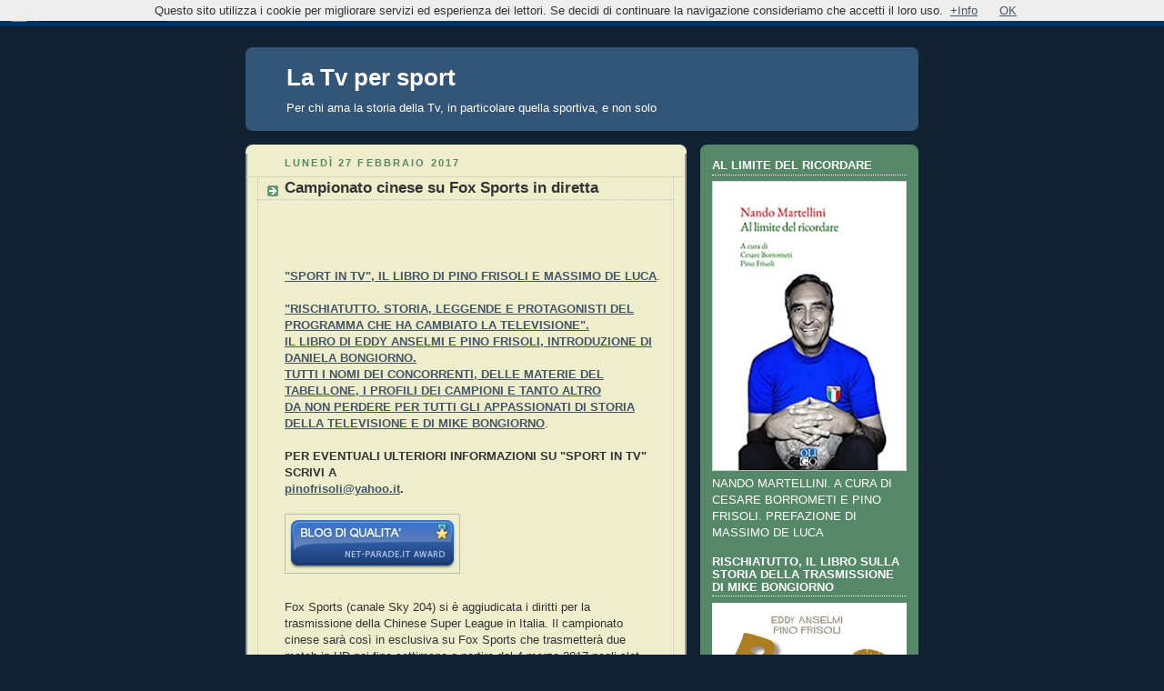

--- FILE ---
content_type: text/html; charset=UTF-8
request_url: https://pinofrisoli.blogspot.com/2017/02/
body_size: 33207
content:
<!DOCTYPE html>
<html dir='ltr' xmlns='http://www.w3.org/1999/xhtml' xmlns:b='http://www.google.com/2005/gml/b' xmlns:data='http://www.google.com/2005/gml/data' xmlns:expr='http://www.google.com/2005/gml/expr'>
<head>
<link href='https://www.blogger.com/static/v1/widgets/55013136-widget_css_bundle.css' rel='stylesheet' type='text/css'/>
<meta content='text/html; charset=UTF-8' http-equiv='Content-Type'/>
<meta content='blogger' name='generator'/>
<link href='https://pinofrisoli.blogspot.com/favicon.ico' rel='icon' type='image/x-icon'/>
<link href='http://pinofrisoli.blogspot.com/2017/02/' rel='canonical'/>
<link rel="alternate" type="application/atom+xml" title="La Tv per sport - Atom" href="https://pinofrisoli.blogspot.com/feeds/posts/default" />
<link rel="alternate" type="application/rss+xml" title="La Tv per sport - RSS" href="https://pinofrisoli.blogspot.com/feeds/posts/default?alt=rss" />
<link rel="service.post" type="application/atom+xml" title="La Tv per sport - Atom" href="https://www.blogger.com/feeds/4287821558892993954/posts/default" />
<!--Can't find substitution for tag [blog.ieCssRetrofitLinks]-->
<meta content='http://pinofrisoli.blogspot.com/2017/02/' property='og:url'/>
<meta content='La Tv per sport' property='og:title'/>
<meta content='Per chi ama la storia della Tv, in particolare quella sportiva, e non solo' property='og:description'/>
<title>La Tv per sport: febbraio 2017</title>
<style id='page-skin-1' type='text/css'><!--
/*
-----------------------------------------------
Blogger Template Style
Name:     Rounders 3
Date:     27 Feb 2004
Updated by: Blogger Team
----------------------------------------------- */
body {
background:#123;
margin:0;
text-align:center;
line-height: 1.5em;
font: x-small Trebuchet MS, Verdana, Arial, Sans-serif;
color:#333333;
font-size/* */:/**/small;
font-size: /**/small;
}
/* Page Structure
----------------------------------------------- */
/* The images which help create rounded corners depend on the
following widths and measurements. If you want to change
these measurements, the images will also need to change.
*/
#outer-wrapper {
width:740px;
margin:0 auto;
text-align:left;
font: normal normal 100% 'Trebuchet MS',Verdana,Arial,Sans-serif;
}
#main-wrap1 {
width:485px;
float:left;
background:#eeeecc url("https://resources.blogblog.com/blogblog/data/rounders3/corners_main_bot.gif") no-repeat left bottom;
margin:15px 0 0;
padding:0 0 10px;
color:#333333;
font-size:97%;
line-height:1.5em;
word-wrap: break-word; /* fix for long text breaking sidebar float in IE */
overflow: hidden;     /* fix for long non-text content breaking IE sidebar float */
}
#main-wrap2 {
float:left;
width:100%;
background:url("https://resources.blogblog.com/blogblog/data/rounders3/corners_main_top.gif") no-repeat left top;
padding:10px 0 0;
}
#main {
background:url("https://resources.blogblog.com/blogblog/data/rounders3/rails_main.gif") repeat-y left;
padding:0;
width:485px;
}
#sidebar-wrap {
width:240px;
float:right;
margin:15px 0 0;
font-size:97%;
line-height:1.5em;
word-wrap: break-word; /* fix for long text breaking sidebar float in IE */
overflow: hidden;     /* fix for long non-text content breaking IE sidebar float */
}
.main .widget {
margin-top: 4px;
width: 468px;
padding: 0 13px;
}
.main .Blog {
margin: 0;
padding: 0;
width: 484px;
}
/* Links
----------------------------------------------- */
a:link {
color: #445566;
}
a:visited {
color: #223344;
}
a:hover {
color: #223344;
}
a img {
border-width:0;
}
/* Blog Header
----------------------------------------------- */
#header-wrapper {
background:#335577 url("https://resources.blogblog.com/blogblog/data/rounders3/corners_cap_top.gif") no-repeat left top;
margin-top:22px;
margin-right:0;
margin-bottom:0;
margin-left:0;
padding-top:8px;
padding-right:0;
padding-bottom:0;
padding-left:0;
color:#ffffff;
}
#header {
background:url("https://resources.blogblog.com/blogblog/data/rounders3/corners_cap_bot.gif") no-repeat left bottom;
padding:0 15px 8px;
}
#header h1 {
margin:0;
padding:10px 30px 5px;
line-height:1.2em;
font: normal bold 200% 'Trebuchet MS',Verdana,Arial,Sans-serif;
}
#header a,
#header a:visited {
text-decoration:none;
color: #ffffff;
}
#header .description {
margin:0;
padding:5px 30px 10px;
line-height:1.5em;
font: normal normal 100% 'Trebuchet MS',Verdana,Arial,Sans-serif;
}
/* Posts
----------------------------------------------- */
h2.date-header {
margin-top:0;
margin-right:28px;
margin-bottom:0;
margin-left:43px;
font-size:85%;
line-height:2em;
text-transform:uppercase;
letter-spacing:.2em;
color:#558866;
}
.post {
margin:.3em 0 25px;
padding:0 13px;
border:1px dotted #bbbbbb;
border-width:1px 0;
}
.post h3 {
margin:0;
line-height:1.5em;
background:url("https://resources.blogblog.com/blogblog/data/rounders3/icon_arrow.gif") no-repeat 10px .5em;
display:block;
border:1px dotted #bbbbbb;
border-width:0 1px 1px;
padding-top:2px;
padding-right:14px;
padding-bottom:2px;
padding-left:29px;
color: #333333;
font: normal bold 135% 'Trebuchet MS',Verdana,Arial,Sans-serif;
}
.post h3 a, .post h3 a:visited {
text-decoration:none;
color: #333333;
}
a.title-link:hover {
background-color: #bbbbbb;
color: #333333;
}
.post-body {
border:1px dotted #bbbbbb;
border-width:0 1px 1px;
border-bottom-color:#eeeecc;
padding-top:10px;
padding-right:14px;
padding-bottom:1px;
padding-left:29px;
}
html>body .post-body {
border-bottom-width:0;
}
.post-body {
margin:0 0 .75em;
}
.post-body blockquote {
line-height:1.3em;
}
.post-footer {
background: #ffffff;
margin:0;
padding-top:2px;
padding-right:14px;
padding-bottom:2px;
padding-left:29px;
border:1px dotted #bbbbbb;
border-width:1px;
font-size:100%;
line-height:1.5em;
color: #666666;
}
/*
The first line of the post footer might only have floated text, so we need to give it a height.
The height comes from the post-footer line-height
*/
.post-footer-line-1 {
min-height:1.5em;
_height:1.5em;
}
.post-footer p {
margin: 0;
}
html>body .post-footer {
border-bottom-color:transparent;
}
.uncustomized-post-template .post-footer {
text-align: right;
}
.uncustomized-post-template .post-author,
.uncustomized-post-template .post-timestamp {
display: block;
float: left;
text-align:left;
margin-right: 4px;
}
.post-footer a {
color: #456;
}
.post-footer a:hover {
color: #234;
}
a.comment-link {
/* IE5.0/Win doesn't apply padding to inline elements,
so we hide these two declarations from it */
background/* */:/**/url("https://resources.blogblog.com/blogblog/data/rounders/icon_comment_left.gif") no-repeat left 45%;
padding-left:14px;
}
html>body a.comment-link {
/* Respecified, for IE5/Mac's benefit */
background:url("https://resources.blogblog.com/blogblog/data/rounders3/icon_comment_left.gif") no-repeat left 45%;
padding-left:14px;
}
.post img, table.tr-caption-container {
margin-top:0;
margin-right:0;
margin-bottom:5px;
margin-left:0;
padding:4px;
border:1px solid #bbbbbb;
}
.tr-caption-container img {
border: none;
margin: 0;
padding: 0;
}
blockquote {
margin:.75em 0;
border:1px dotted #bbbbbb;
border-width:1px 0;
padding:5px 15px;
color: #558866;
}
.post blockquote p {
margin:.5em 0;
}
#blog-pager-newer-link {
float: left;
margin-left: 13px;
}
#blog-pager-older-link {
float: right;
margin-right: 13px;
}
#blog-pager {
text-align: center;
}
.feed-links {
clear: both;
line-height: 2.5em;
margin-left: 13px;
}
/* Comments
----------------------------------------------- */
#comments {
margin:-25px 13px 0;
border:1px dotted #bbbbbb;
border-width:0 1px 1px;
padding-top:20px;
padding-right:0;
padding-bottom:15px;
padding-left:0;
}
#comments h4 {
margin:0 0 10px;
padding-top:0;
padding-right:14px;
padding-bottom:2px;
padding-left:29px;
border-bottom:1px dotted #bbbbbb;
font-size:120%;
line-height:1.4em;
color:#333333;
}
#comments-block {
margin-top:0;
margin-right:15px;
margin-bottom:0;
margin-left:9px;
}
.comment-author {
background:url("https://resources.blogblog.com/blogblog/data/rounders3/icon_comment_left.gif") no-repeat 2px .3em;
margin:.5em 0;
padding-top:0;
padding-right:0;
padding-bottom:0;
padding-left:20px;
font-weight:bold;
}
.comment-body {
margin:0 0 1.25em;
padding-top:0;
padding-right:0;
padding-bottom:0;
padding-left:20px;
}
.comment-body p {
margin:0 0 .5em;
}
.comment-footer {
margin:0 0 .5em;
padding-top:0;
padding-right:0;
padding-bottom:.75em;
padding-left:20px;
}
.comment-footer a:link {
color: #333;
}
.deleted-comment {
font-style:italic;
color:gray;
}
.comment-form {
padding-left:20px;
padding-right:5px;
}
#comments .comment-form h4 {
padding-left:0px;
}
/* Profile
----------------------------------------------- */
.profile-img {
float: left;
margin-top: 5px;
margin-right: 5px;
margin-bottom: 5px;
margin-left: 0;
border: 4px solid #ffffff;
}
.profile-datablock {
margin-top:0;
margin-right:15px;
margin-bottom:.5em;
margin-left:0;
padding-top:8px;
}
.profile-link {
background:url("https://resources.blogblog.com/blogblog/data/rounders3/icon_profile_left.gif") no-repeat left .1em;
padding-left:15px;
font-weight:bold;
}
.profile-textblock {
clear: both;
margin: 0;
}
.sidebar .clear, .main .widget .clear {
clear: both;
}
#sidebartop-wrap {
background:#558866 url("https://resources.blogblog.com/blogblog/data/rounders3/corners_prof_bot.gif") no-repeat left bottom;
margin:0px 0px 15px;
padding:0px 0px 10px;
color:#ffffff;
}
#sidebartop-wrap2 {
background:url("https://resources.blogblog.com/blogblog/data/rounders3/corners_prof_top.gif") no-repeat left top;
padding: 10px 0 0;
margin:0;
border-width:0;
}
#sidebartop h2 {
line-height:1.5em;
color:#ffffff;
border-bottom: 1px dotted #ffffff;
font: normal bold 100% 'Trebuchet MS',Verdana,Arial,Sans-serif;
margin-bottom: 0.5em;
}
#sidebartop a {
color: #ffffff;
}
#sidebartop a:hover {
color: #ffffff;
}
#sidebartop a:visited {
color: #ffffff;
}
#sidebar a {
color: #99ddbb;
}
#sidebar a:hover,
#sidebar a:visited {
color: #ffffff;
}
/* Sidebar Boxes
----------------------------------------------- */
.sidebar .widget {
margin:.5em 13px 1.25em;
padding:0 0px;
}
.widget-content {
margin-top: 0.5em;
}
#sidebarbottom-wrap1 {
background:#335577 url("https://resources.blogblog.com/blogblog/data/rounders3/corners_side_top.gif") no-repeat left top;
margin:0 0 15px;
padding:10px 0 0;
color: #ffffff;
}
#sidebarbottom-wrap2 {
background:url("https://resources.blogblog.com/blogblog/data/rounders3/corners_side_bot.gif") no-repeat left bottom;
padding:0 0 8px;
}
.sidebar h2 {
margin-top:0;
margin-right:0;
margin-bottom:.5em;
margin-left:0;
padding:0 0 .2em;
line-height:1.5em;
font:normal bold 100% 'Trebuchet MS',Verdana,Arial,Sans-serif;
}
.sidebar ul {
list-style:none;
margin:0 0 1.25em;
padding:0;
}
.sidebar ul li {
background:url("https://resources.blogblog.com/blogblog/data/rounders3/icon_arrow_sm.gif") no-repeat 2px .25em;
margin:0;
padding-top:0;
padding-right:0;
padding-bottom:3px;
padding-left:16px;
margin-bottom:3px;
border-bottom:1px dotted #bbbbbb;
line-height:1.4em;
}
.sidebar p {
margin:0 0 .6em;
}
#sidebar h2 {
color: #aabbcc;
border-bottom: 1px dotted #aabbcc;
}
/* Footer
----------------------------------------------- */
#footer-wrap1 {
clear:both;
margin:0 0 10px;
padding:15px 0 0;
}
#footer-wrap2 {
background:#335577 url("https://resources.blogblog.com/blogblog/data/rounders3/corners_cap_top.gif") no-repeat left top;
color:#ffffff;
}
#footer {
background:url("https://resources.blogblog.com/blogblog/data/rounders3/corners_cap_bot.gif") no-repeat left bottom;
padding:8px 15px;
}
#footer hr {display:none;}
#footer p {margin:0;}
#footer a {color:#ffffff;}
#footer .widget-content {
margin:0;
}
/** Page structure tweaks for layout editor wireframe */
body#layout #main-wrap1,
body#layout #sidebar-wrap,
body#layout #header-wrapper {
margin-top: 0;
}
body#layout #header, body#layout #header-wrapper,
body#layout #outer-wrapper {
margin-left:0,
margin-right: 0;
padding: 0;
}
body#layout #outer-wrapper {
width: 730px;
}
body#layout #footer-wrap1 {
padding-top: 0;
}

--></style>
<link href='https://www.blogger.com/dyn-css/authorization.css?targetBlogID=4287821558892993954&amp;zx=6a5e1e92-44df-4ff3-a958-4acfde816a8a' media='none' onload='if(media!=&#39;all&#39;)media=&#39;all&#39;' rel='stylesheet'/><noscript><link href='https://www.blogger.com/dyn-css/authorization.css?targetBlogID=4287821558892993954&amp;zx=6a5e1e92-44df-4ff3-a958-4acfde816a8a' rel='stylesheet'/></noscript>
<meta name='google-adsense-platform-account' content='ca-host-pub-1556223355139109'/>
<meta name='google-adsense-platform-domain' content='blogspot.com'/>

<!-- data-ad-client=ca-pub-8388873707584273 -->

</head>
<body>
<div class='navbar section' id='navbar'><div class='widget Navbar' data-version='1' id='Navbar1'><script type="text/javascript">
    function setAttributeOnload(object, attribute, val) {
      if(window.addEventListener) {
        window.addEventListener('load',
          function(){ object[attribute] = val; }, false);
      } else {
        window.attachEvent('onload', function(){ object[attribute] = val; });
      }
    }
  </script>
<div id="navbar-iframe-container"></div>
<script type="text/javascript" src="https://apis.google.com/js/platform.js"></script>
<script type="text/javascript">
      gapi.load("gapi.iframes:gapi.iframes.style.bubble", function() {
        if (gapi.iframes && gapi.iframes.getContext) {
          gapi.iframes.getContext().openChild({
              url: 'https://www.blogger.com/navbar/4287821558892993954?origin\x3dhttps://pinofrisoli.blogspot.com',
              where: document.getElementById("navbar-iframe-container"),
              id: "navbar-iframe"
          });
        }
      });
    </script><script type="text/javascript">
(function() {
var script = document.createElement('script');
script.type = 'text/javascript';
script.src = '//pagead2.googlesyndication.com/pagead/js/google_top_exp.js';
var head = document.getElementsByTagName('head')[0];
if (head) {
head.appendChild(script);
}})();
</script>
</div></div>
<div id='outer-wrapper'>
<div id='header-wrapper'>
<div class='header section' id='header'><div class='widget Header' data-version='1' id='Header1'>
<div id='header-inner'>
<div class='titlewrapper'>
<h1 class='title'>
<a href='https://pinofrisoli.blogspot.com/'>
La Tv per sport
</a>
</h1>
</div>
<div class='descriptionwrapper'>
<p class='description'><span>Per chi ama la storia della Tv, in particolare quella sportiva, e non solo</span></p>
</div>
</div>
</div></div>
</div>
<div id='crosscol-wrapper' style='text-align:center'>
<div class='crosscol no-items section' id='crosscol'>
</div>
</div>
<div id='main-wrap1'><div id='main-wrap2'>
<div class='main section' id='main'><div class='widget Blog' data-version='1' id='Blog1'>
<div class='blog-posts hfeed'>

          <div class="date-outer">
        
<h2 class='date-header'><span>lunedì 27 febbraio 2017</span></h2>

          <div class="date-posts">
        
<div class='post-outer'>
<div class='post hentry'>
<a name='2095572003066273033'></a>
<h3 class='post-title entry-title'>
<a href='https://pinofrisoli.blogspot.com/2017/02/campionato-cinese-su-fox-sports-in.html'>Campionato cinese su Fox Sports in diretta</a>
</h3>
<div class='post-header'>
<div class='post-header-line-1'></div>
</div>
<div class='post-body entry-content'>
<center><iframe allowTransparency='true' frameborder='0' scrolling='no' src='http://www.facebook.com/plugins/like.php?href=https://pinofrisoli.blogspot.com/2017/02/campionato-cinese-su-fox-sports-in.html&layout=standard&show-  faces=true&width=530&height=60&action=like&colorscheme=light' style='border:none; overflow:hidden; width:530px; height:60px'></iframe></center>
<a href="http://pinofrisoli.blogspot.com/2010/04/sport-in-tv-il-nuovo-libro-di-pino.html" target="_blank"><strong>"SPORT IN TV", IL LIBRO DI PINO FRISOLI E MASSIMO DE LUCA</strong></a>.<br />
<br />
<a href="http://www.amazon.it/RISCHIATUTTO-leggende-protagonisti-programma-televisione-ebook/dp/B01ALXT6NW" target="_blank"><strong><b>"RISCHIATUTTO. STORIA, LEGGENDE E PROTAGONISTI DEL PROGRAMMA CHE HA CAMBIATO LA TELEVISIONE".<br />
IL LIBRO DI EDDY ANSELMI E PINO FRISOLI, INTRODUZIONE DI DANIELA BONGIORNO.<br />
TUTTI I NOMI DEI CONCORRENTI, DELLE MATERIE DEL TABELLONE, I PROFILI DEI CAMPIONI E TANTO ALTRO<br />
DA NON PERDERE PER TUTTI GLI APPASSIONATI DI STORIA DELLA TELEVISIONE E DI MIKE BONGIORNO</b></strong></a>.<br />
<br />
<strong>PER EVENTUALI ULTERIORI INFORMAZIONI SU "SPORT IN TV" SCRIVI A</strong> <strong><a href="mailto:pinofrisoli@yahoo.it"><br />
pinofrisoli@yahoo.it</a>.</strong><br />
<br />
<a href="http://www.net-parade.it/#award;t=9;sito=pinofrisoli.blogspot.com" title="siti web"><img alt="siti web" border="0" src="https://lh3.googleusercontent.com/blogger_img_proxy/AEn0k_u7A3h8lWvreTUdjXfW565mdjUrtFLPbZ-8fKwmsjicRf9J-iPE-CfLV_4mMwFA2cyMR5h_PooTWVDigP-GZtPPWJ3XkK_O-U6HuQlv7hO3VyhoA7PxIVwu-dX7bcY0mRo=s0-d"></a> <br />
<br />
Fox Sports (canale Sky 204) si è aggiudicata i diritti per la trasmissione della Chinese Super League in Italia. Il campionato cinese sarà così in esclusiva su Fox Sports che trasmetterà due match in HD nei fine settimana a partire dal 4 marzo 2017 negli slot orari delle 8.30 e 12.30 e gli highlights di tutte le partite.<br />
Marco Foroni, direttore di Fox Sports, ha dichiarato: "La Cina è la nuova superpotenza del calcio mondiale: alcuni dei più importanti Top Player hanno scelto questo campionato che ha sconvolto gli equilibri del calciomercato. La Chinese Super League è un torneo che sta crescendo moltissimo per competitività e livello tecnico. Per questo abbiamo deciso di scoprirla insieme. Questa nuova esclusiva (compresi i diritti on demand, mobile e web) permette a Fox Sports di offrire all&#8217;abbonato di Sky un&#8217;offerta ancora più unica nel panorama calcistico mondiale".<br />
Si parte sabato 4 marzo 2017 alle 8.30 su Fox Sports con la partita tra Guangzhou R&F e Tianjin Quanjian Football, la squadra allenata da Fabio Cannavaro. Sabato 5 marzo 2017 alle 12.30 su Fox Sports Plus diretta del match tra Shanghai Greenland Shenhua Football Club e Jiangsu Suning Football.<br />
<br />
<b>NEL LIBRO "SPORT IN TV", DA NON PERDERE PER TUTTI GLI APPASSIONATI, SI PARLA ANCHE DELLA STORIA DEL CALCIO IN TV. VOLETE SAPERE TUTTO SULLA STORIA DEL CALCIO IN TV? QUESTO E TANTO ALTRO SU "SPORT IN TV". NON PERDETELO!</b><br />
<br />
<a href="https://www.ibs.it/sport-in-tv-storia-storie-libro-massimo-de-luca-pino-frisoli/e/9788839715036" target="_blank"><strong><b>CLICCA SUBITO PER ACQUISTARE "SPORT IN TV" SU IBS.IT A UN PREZZO IMBATTIBILE CON IL <span style="color: red;">15% DI SCONTO</span><span style="color: red;">, A 13,60 EURO INVECE DI 16, CON UN RISPARMIO DI 2,40 EURO.</span> NON PERDERE TEMPO, FATTI UN BEL REGALO!</b></strong></a><br />
<br />
<strong>La presentazione di Massimo De Luca del libro "Sport in Tv" fatta con Alessandra De Stefano su Rai Sport 2</strong><br />
<br />
<iframe allowfullscreen="" class="youtube-player" frameborder="0" height="344" src="//www.youtube.com/embed/A6NZXwnibwI" title="YouTube video player" type="text/html" width="425"></iframe><br />
<br />
<a href="http://www.facebook.com/event.php?eid=172089856145012&amp;ref=notif&amp;notif_t=event_invite#!/pages/Sport-in-Tv-fan-club/106945839373491" target="_blank"><strong>DIVENTA FAN DEL LIBRO "SPORT IN TV", UN DIVERTENTE VIAGGIO NELLA STORIA DELLO SPORT, DELLA TV E DEL COSTUME ITALIANO, E FAI SAPERE SE TI E' PIACIUTO</strong></a><br />
<br />
Ecco il sommario del libro "Sport in Tv". Il nome tra parentesi significa che il paragrafo è stato scritto da Massimo De Luca.<br />
<br />
Prefazione (Massimo De Luca) <br />
Introduzione<br />
<br />
<strong>Gli anni del bianco e nero</strong><br />
<br />
Prima della televisione<br />
Gli inizi<br />
Il Bologna, prima squadra di calcio italiana ospite in Tv<br />
Carosio, nascita di una leggenda (Massimo De Luca)<br />
Juventus-Milan, la prima partita in Tv<br />
Telecronisti: dai Maestri agli urlatori (Massimo De Luca)<br />
Nasce "La Domenica Sportiva"<br />
Le mille vite della "Domenica Sportiva" (Massimo De Luca)<br />
Italia-Cecoslovacchia, l'Eurovisione e i Mondiali<br />
Calcio in Tv, prime polemiche<br />
Milano-Sanremo, ultimi 300 metri in diretta<br />
Gronchi in ritardo a Monza<br />
I primi anticipi televisivi<br />
Cortina e la caduta di Caroli<br />
Italia-Brasile, la Tv sportiva entra nei cinema<br />
Il Tour de France finalmente in eurovisione<br />
Norrkoeping-Fiorentina, prima diretta Rai di coppe europee<br />
La sintesi della domenica e la nascita di "Tutto il calcio minuto per minuto"<br />
L'Olimpiade di Roma<br />
Il "Processo alla tappa"<br />
Il "Processo alla tappa": un'epopea firmata Zavoli (Massimo De Luca)<br />
Finalmente la mondovisione<br />
Lazio-Juventus, la prima polemica della moviola<br />
Italia-Cipro, arriva il replay<br />
Italia-Bulgaria, il primo sciopero "azzurro" della Rai<br />
Benvenuti-Rodriguez, una diretta molto costosa<br />
Carosio e il guardalinee etiope <br />
La vera storia di Carosio e del guardalinee etiope (Massimo De Luca)<br />
Arriva "90&#176; minuto"<br />
<br />
<strong>Dal colore alla fine del monopolio</strong><br />
<br />
Arriva il colore, ma solo all'estero<br />
Inter-Borussia Moenchengladbach, ci guadagna anche il Bologna<br />
Babelis, la Tv del Rimini<br />
Monaco '72, l'illusione del colore<br />
La partita a telecamere fisse<br />
La Tv svizzera italiana, prima alternativa alla Rai<br />
Capodistria, la prima Tv tematica sportiva<br />
Telemontecarlo, da "Puntosport" a "Galagoal"<br />
Il ministro Togni vieta i Mondiali a colori<br />
Il maxischermo del Palalido<br />
Majorca e le prime imprecazioni in diretta Tv<br />
La domenica del silenzio e la telecronaca quasi muta<br />
"Tutto il calcio minuto per minuto" approda in Tv<br />
Montreal 1976, torna il colore<br />
Italia-Inghilterra e la diretta negata<br />
Vietato giocare di notte in novembre (Massimo De Luca)<br />
Finale Coppa Davis, il no alla telecronaca del Tg2<br />
Coppa Davis 1976, un'emozione rovinata (Massimo De Luca)<br />
Genoa-Torino, anche il campionato è a colori<br />
"Diretta sport", i gol nell'intervallo<br />
"Eurogol", rassegna dei gol delle coppe europee<br />
Perletto, l'uomo che vinse due volte<br />
La replica di Italia-Germania Ovest 4-3 lancia la Rete Tre<br />
Lo sport delle Tv locali<br />
Arriva "Il processo del lunedì"<br />
Inter-Real Madrid, niente diretta per rispetto del pubblico pagante<br />
<br />
<strong>Molte Tv, molto sport</strong><br />
<br />
Mundialito in Uruguay: fine del monopolio Rai<br />
Assalto ai diritti del campionato<br />
Il Mundialito di Berlusconi e la censura Rai<br />
Canale 5 prende i diritti delle coppe e ci prova con l'Olimpiade<br />
Italia-Germania Ovest 3-1, record assoluto di telespettatori<br />
"Tuttocoppe minuto per minuto" arriva in Tv<br />
Coppa Intercontinentale, diretta solo in Lombardia<br />
"Tutto il calcio minuto per minuto", la Tv entra in studio<br />
Il debito del calcio verso la radio (Massimo De Luca)<br />
Real Madrid-Napoli tra Berlusconi, Odeon e Rai<br />
Tomba irrompe a Sanremo<br />
Jugoslavia-Italia, la prima telecronaca muta<br />
Milan-Steaua, la Rai salva la diretta dallo sciopero<br />
Con la Gialappa's Band si ride del calcio<br />
Anche Berlusconi ha la diretta<br />
Scozia-Italia tra Rai e Tele+<br />
Il Giro d'Italia lascia la Rai<br />
"Operazione Entebbe". Nasce il Giro d'Italia 1 (Massimo De Luca)<br />
Il campionato va sulla pay Tv<br />
"Quelli che il calcio...", da Fazio alla Ventura<br />
Ungheria-Italia, la Nazionale solo su Canale 5<br />
Arriva anche la pay-per-view<br />
La Rai si riprende la Serie A<br />
Mediaset e il campionato: incontrarsi e dirsi addio (Massimo De Luca)<br />
La Serie A sulla Tv svizzera italiana, ma solo per due partite<br />
Mondiali e Olimpiadi tra Rai e Sky <br />
<br />
<strong>NON PERDETE IL LIBRO "SPORT IN TV. STORIA E STORIE DALLE ORIGINI A OGGI". UNA APPASSIONANTE STORIA DELLO SPORT IN TV DI PINO FRISOLI E MASSIMO DE LUCA. UN GRANDE SUCCESSO DI CRITICA E DI PUBBLICO PER TUTTI GLI APPASSIONATI DI TV E SPORT. </strong>
<div style='clear: both;'></div>
</div>
<div class='post-footer'>
<div class='post-footer-line post-footer-line-1'><span class='post-author vcard'>
Pubblicato da
<span class='fn'>Pino Frisoli</span>
</span>
<span class='post-timestamp'>
alle
<a class='timestamp-link' href='https://pinofrisoli.blogspot.com/2017/02/campionato-cinese-su-fox-sports-in.html' rel='bookmark' title='permanent link'><abbr class='published' title='2017-02-27T02:30:00+01:00'>02:30</abbr></a>
</span>
<span class='post-comment-link'>
<a class='comment-link' href='https://www.blogger.com/comment/fullpage/post/4287821558892993954/2095572003066273033' onclick=''>0
commenti</a>
</span>
<span class='post-icons'>
<span class='item-action'>
<a href='https://www.blogger.com/email-post/4287821558892993954/2095572003066273033' title='Post per email'>
<img alt="" class="icon-action" height="13" src="//img1.blogblog.com/img/icon18_email.gif" width="18">
</a>
</span>
<span class='item-control blog-admin pid-555402564'>
<a href='https://www.blogger.com/post-edit.g?blogID=4287821558892993954&postID=2095572003066273033&from=pencil' title='Modifica post'>
<img alt='' class='icon-action' height='18' src='https://resources.blogblog.com/img/icon18_edit_allbkg.gif' width='18'/>
</a>
</span>
</span>
<div class='post-share-buttons'>
<a class='goog-inline-block share-button sb-email' href='https://www.blogger.com/share-post.g?blogID=4287821558892993954&postID=2095572003066273033&target=email' target='_blank' title='Invia tramite email'><span class='share-button-link-text'>Invia tramite email</span></a><a class='goog-inline-block share-button sb-blog' href='https://www.blogger.com/share-post.g?blogID=4287821558892993954&postID=2095572003066273033&target=blog' onclick='window.open(this.href, "_blank", "height=270,width=475"); return false;' target='_blank' title='Postalo sul blog'><span class='share-button-link-text'>Postalo sul blog</span></a><a class='goog-inline-block share-button sb-twitter' href='https://www.blogger.com/share-post.g?blogID=4287821558892993954&postID=2095572003066273033&target=twitter' target='_blank' title='Condividi su X'><span class='share-button-link-text'>Condividi su X</span></a><a class='goog-inline-block share-button sb-facebook' href='https://www.blogger.com/share-post.g?blogID=4287821558892993954&postID=2095572003066273033&target=facebook' onclick='window.open(this.href, "_blank", "height=430,width=640"); return false;' target='_blank' title='Condividi su Facebook'><span class='share-button-link-text'>Condividi su Facebook</span></a><a class='goog-inline-block share-button sb-pinterest' href='https://www.blogger.com/share-post.g?blogID=4287821558892993954&postID=2095572003066273033&target=pinterest' target='_blank' title='Condividi su Pinterest'><span class='share-button-link-text'>Condividi su Pinterest</span></a>
</div>
</div>
<div class='post-footer-line post-footer-line-2'><span class='post-labels'>
</span>
</div>
<div class='post-footer-line post-footer-line-3'></div>
</div>
</div>
</div>
<div class='inline-ad'>
<script type="text/javascript">
    google_ad_client = "ca-pub-8388873707584273";
    google_ad_host = "ca-host-pub-1556223355139109";
    google_ad_host_channel = "L0007";
    google_ad_slot = "9660824774";
    google_ad_width = 300;
    google_ad_height = 250;
</script>
<!-- pinofrisoli_main_Blog1_300x250_as -->
<script type="text/javascript"
src="//pagead2.googlesyndication.com/pagead/show_ads.js">
</script>
</div>
<div class='post-outer'>
<div class='post hentry'>
<a name='5593589598921932852'></a>
<h3 class='post-title entry-title'>
<a href='https://pinofrisoli.blogspot.com/2017/02/lazio-roma-coppa-italia-su-raiuno-in.html'>Lazio-Roma, Coppa Italia, su RaiUno in diretta</a>
</h3>
<div class='post-header'>
<div class='post-header-line-1'></div>
</div>
<div class='post-body entry-content'>
<center><iframe allowTransparency='true' frameborder='0' scrolling='no' src='http://www.facebook.com/plugins/like.php?href=https://pinofrisoli.blogspot.com/2017/02/lazio-roma-coppa-italia-su-raiuno-in.html&layout=standard&show-  faces=true&width=530&height=60&action=like&colorscheme=light' style='border:none; overflow:hidden; width:530px; height:60px'></iframe></center>
<a href="http://pinofrisoli.blogspot.com/2010/04/sport-in-tv-il-nuovo-libro-di-pino.html" target="_blank"><strong>"SPORT IN TV", IL LIBRO DI PINO FRISOLI E MASSIMO DE LUCA</strong></a>.<br />
<br />
<a href="http://www.amazon.it/RISCHIATUTTO-leggende-protagonisti-programma-televisione-ebook/dp/B01ALXT6NW" target="_blank"><strong><b>"RISCHIATUTTO. STORIA, LEGGENDE E PROTAGONISTI DEL PROGRAMMA CHE HA CAMBIATO LA TELEVISIONE".<br />
IL LIBRO DI EDDY ANSELMI E PINO FRISOLI, INTRODUZIONE DI DANIELA BONGIORNO.<br />
TUTTI I NOMI DEI CONCORRENTI, DELLE MATERIE DEL TABELLONE, I PROFILI DEI CAMPIONI E TANTO ALTRO<br />
DA NON PERDERE PER TUTTI GLI APPASSIONATI DI STORIA DELLA TELEVISIONE E DI MIKE BONGIORNO</b></strong></a>.<br />
<br />
<strong>PER EVENTUALI ULTERIORI INFORMAZIONI SU "SPORT IN TV" SCRIVI A</strong> <strong><a href="mailto:pinofrisoli@yahoo.it"><br />
pinofrisoli@yahoo.it</a>.</strong><br />
<br />
<a href="http://www.net-parade.it/#award;t=9;sito=pinofrisoli.blogspot.com" title="siti web"><img alt="siti web" border="0" src="https://lh3.googleusercontent.com/blogger_img_proxy/AEn0k_u7A3h8lWvreTUdjXfW565mdjUrtFLPbZ-8fKwmsjicRf9J-iPE-CfLV_4mMwFA2cyMR5h_PooTWVDigP-GZtPPWJ3XkK_O-U6HuQlv7hO3VyhoA7PxIVwu-dX7bcY0mRo=s0-d"></a> <br />
<br />
Lazio-Roma, andata delle semifinali di Coppa Italia in programma mercoledì 1 marzo 2017, sarà trasmessa in diretta da RaiUno e RaiUno HD (canale 501 del digitale terrestre). La partita avrà inizio alle 20.45.<br />
Telecronaca: Alberto Rimedio e Mario Somma<br />
Bordocampo e interviste: Cristiano Piccinelli<br />
Studio di presentazione: Franco Lauro e Mario Sconcerti<br />
Per chi volesse seguire le partite su PC ci sarà la diretta streaming sul sito di Raisport o sul sito Rai.tv. Su smartphone e tablet invece lo streaming è garantito dall'applicazione RaiPlay, scaricabile gratuitamente dal market. Al termine della partita, ampio post gara all'interno di Zona 11 P.M. su Rai Sport + HD (canale 57 del digitale terrestre) con gli ospiti ai microfoni degli inviati di Rai Sport.<br />
<br />
<b>NEL LIBRO "SPORT IN TV", DA NON PERDERE PER TUTTI GLI APPASSIONATI, SI PARLA ANCHE DELLA STORIA DEL CALCIO IN TV. VOLETE SAPERE TUTTO SULLA STORIA DEL CALCIO IN TV? QUESTO E TANTO ALTRO SU "SPORT IN TV". NON PERDETELO!</b><br />
<br />
<a href="https://www.ibs.it/sport-in-tv-storia-storie-libro-massimo-de-luca-pino-frisoli/e/9788839715036" target="_blank"><strong><b>CLICCA SUBITO PER ACQUISTARE "SPORT IN TV" SU IBS.IT A UN PREZZO IMBATTIBILE CON IL <span style="color: red;">15% DI SCONTO</span><span style="color: red;">, A 13,60 EURO INVECE DI 16, CON UN RISPARMIO DI 2,40 EURO.</span> NON PERDERE TEMPO, FATTI UN BEL REGALO!</b></strong></a><br />
<br />
<strong>La presentazione di Massimo De Luca del libro "Sport in Tv" fatta con Alessandra De Stefano su Rai Sport 2</strong><br />
<br />
<iframe allowfullscreen="" class="youtube-player" frameborder="0" height="344" src="//www.youtube.com/embed/A6NZXwnibwI" title="YouTube video player" type="text/html" width="425"></iframe><br />
<br />
<a href="http://www.facebook.com/event.php?eid=172089856145012&amp;ref=notif&amp;notif_t=event_invite#!/pages/Sport-in-Tv-fan-club/106945839373491" target="_blank"><strong>DIVENTA FAN DEL LIBRO "SPORT IN TV", UN DIVERTENTE VIAGGIO NELLA STORIA DELLO SPORT, DELLA TV E DEL COSTUME ITALIANO, E FAI SAPERE SE TI E' PIACIUTO</strong></a><br />
<br />
Ecco il sommario del libro "Sport in Tv". Il nome tra parentesi significa che il paragrafo è stato scritto da Massimo De Luca.<br />
<br />
Prefazione (Massimo De Luca) <br />
Introduzione<br />
<br />
<strong>Gli anni del bianco e nero</strong><br />
<br />
Prima della televisione<br />
Gli inizi<br />
Il Bologna, prima squadra di calcio italiana ospite in Tv<br />
Carosio, nascita di una leggenda (Massimo De Luca)<br />
Juventus-Milan, la prima partita in Tv<br />
Telecronisti: dai Maestri agli urlatori (Massimo De Luca)<br />
Nasce "La Domenica Sportiva"<br />
Le mille vite della "Domenica Sportiva" (Massimo De Luca)<br />
Italia-Cecoslovacchia, l'Eurovisione e i Mondiali<br />
Calcio in Tv, prime polemiche<br />
Milano-Sanremo, ultimi 300 metri in diretta<br />
Gronchi in ritardo a Monza<br />
I primi anticipi televisivi<br />
Cortina e la caduta di Caroli<br />
Italia-Brasile, la Tv sportiva entra nei cinema<br />
Il Tour de France finalmente in eurovisione<br />
Norrkoeping-Fiorentina, prima diretta Rai di coppe europee<br />
La sintesi della domenica e la nascita di "Tutto il calcio minuto per minuto"<br />
L'Olimpiade di Roma<br />
Il "Processo alla tappa"<br />
Il "Processo alla tappa": un'epopea firmata Zavoli (Massimo De Luca)<br />
Finalmente la mondovisione<br />
Lazio-Juventus, la prima polemica della moviola<br />
Italia-Cipro, arriva il replay<br />
Italia-Bulgaria, il primo sciopero "azzurro" della Rai<br />
Benvenuti-Rodriguez, una diretta molto costosa<br />
Carosio e il guardalinee etiope <br />
La vera storia di Carosio e del guardalinee etiope (Massimo De Luca)<br />
Arriva "90&#176; minuto"<br />
<br />
<strong>Dal colore alla fine del monopolio</strong><br />
<br />
Arriva il colore, ma solo all'estero<br />
Inter-Borussia Moenchengladbach, ci guadagna anche il Bologna<br />
Babelis, la Tv del Rimini<br />
Monaco '72, l'illusione del colore<br />
La partita a telecamere fisse<br />
La Tv svizzera italiana, prima alternativa alla Rai<br />
Capodistria, la prima Tv tematica sportiva<br />
Telemontecarlo, da "Puntosport" a "Galagoal"<br />
Il ministro Togni vieta i Mondiali a colori<br />
Il maxischermo del Palalido<br />
Majorca e le prime imprecazioni in diretta Tv<br />
La domenica del silenzio e la telecronaca quasi muta<br />
"Tutto il calcio minuto per minuto" approda in Tv<br />
Montreal 1976, torna il colore<br />
Italia-Inghilterra e la diretta negata<br />
Vietato giocare di notte in novembre (Massimo De Luca)<br />
Finale Coppa Davis, il no alla telecronaca del Tg2<br />
Coppa Davis 1976, un'emozione rovinata (Massimo De Luca)<br />
Genoa-Torino, anche il campionato è a colori<br />
"Diretta sport", i gol nell'intervallo<br />
"Eurogol", rassegna dei gol delle coppe europee<br />
Perletto, l'uomo che vinse due volte<br />
La replica di Italia-Germania Ovest 4-3 lancia la Rete Tre<br />
Lo sport delle Tv locali<br />
Arriva "Il processo del lunedì"<br />
Inter-Real Madrid, niente diretta per rispetto del pubblico pagante<br />
<br />
<strong>Molte Tv, molto sport</strong><br />
<br />
Mundialito in Uruguay: fine del monopolio Rai<br />
Assalto ai diritti del campionato<br />
Il Mundialito di Berlusconi e la censura Rai<br />
Canale 5 prende i diritti delle coppe e ci prova con l'Olimpiade<br />
Italia-Germania Ovest 3-1, record assoluto di telespettatori<br />
"Tuttocoppe minuto per minuto" arriva in Tv<br />
Coppa Intercontinentale, diretta solo in Lombardia<br />
"Tutto il calcio minuto per minuto", la Tv entra in studio<br />
Il debito del calcio verso la radio (Massimo De Luca)<br />
Real Madrid-Napoli tra Berlusconi, Odeon e Rai<br />
Tomba irrompe a Sanremo<br />
Jugoslavia-Italia, la prima telecronaca muta<br />
Milan-Steaua, la Rai salva la diretta dallo sciopero<br />
Con la Gialappa's Band si ride del calcio<br />
Anche Berlusconi ha la diretta<br />
Scozia-Italia tra Rai e Tele+<br />
Il Giro d'Italia lascia la Rai<br />
"Operazione Entebbe". Nasce il Giro d'Italia 1 (Massimo De Luca)<br />
Il campionato va sulla pay Tv<br />
"Quelli che il calcio...", da Fazio alla Ventura<br />
Ungheria-Italia, la Nazionale solo su Canale 5<br />
Arriva anche la pay-per-view<br />
La Rai si riprende la Serie A<br />
Mediaset e il campionato: incontrarsi e dirsi addio (Massimo De Luca)<br />
La Serie A sulla Tv svizzera italiana, ma solo per due partite<br />
Mondiali e Olimpiadi tra Rai e Sky <br />
<br />
<strong>NON PERDETE IL LIBRO "SPORT IN TV. STORIA E STORIE DALLE ORIGINI A OGGI". UNA APPASSIONANTE STORIA DELLO SPORT IN TV DI PINO FRISOLI E MASSIMO DE LUCA. UN GRANDE SUCCESSO DI CRITICA E DI PUBBLICO PER TUTTI GLI APPASSIONATI DI TV E SPORT. </strong>
<div style='clear: both;'></div>
</div>
<div class='post-footer'>
<div class='post-footer-line post-footer-line-1'><span class='post-author vcard'>
Pubblicato da
<span class='fn'>Pino Frisoli</span>
</span>
<span class='post-timestamp'>
alle
<a class='timestamp-link' href='https://pinofrisoli.blogspot.com/2017/02/lazio-roma-coppa-italia-su-raiuno-in.html' rel='bookmark' title='permanent link'><abbr class='published' title='2017-02-27T01:32:00+01:00'>01:32</abbr></a>
</span>
<span class='post-comment-link'>
<a class='comment-link' href='https://www.blogger.com/comment/fullpage/post/4287821558892993954/5593589598921932852' onclick=''>0
commenti</a>
</span>
<span class='post-icons'>
<span class='item-action'>
<a href='https://www.blogger.com/email-post/4287821558892993954/5593589598921932852' title='Post per email'>
<img alt="" class="icon-action" height="13" src="//img1.blogblog.com/img/icon18_email.gif" width="18">
</a>
</span>
<span class='item-control blog-admin pid-555402564'>
<a href='https://www.blogger.com/post-edit.g?blogID=4287821558892993954&postID=5593589598921932852&from=pencil' title='Modifica post'>
<img alt='' class='icon-action' height='18' src='https://resources.blogblog.com/img/icon18_edit_allbkg.gif' width='18'/>
</a>
</span>
</span>
<div class='post-share-buttons'>
<a class='goog-inline-block share-button sb-email' href='https://www.blogger.com/share-post.g?blogID=4287821558892993954&postID=5593589598921932852&target=email' target='_blank' title='Invia tramite email'><span class='share-button-link-text'>Invia tramite email</span></a><a class='goog-inline-block share-button sb-blog' href='https://www.blogger.com/share-post.g?blogID=4287821558892993954&postID=5593589598921932852&target=blog' onclick='window.open(this.href, "_blank", "height=270,width=475"); return false;' target='_blank' title='Postalo sul blog'><span class='share-button-link-text'>Postalo sul blog</span></a><a class='goog-inline-block share-button sb-twitter' href='https://www.blogger.com/share-post.g?blogID=4287821558892993954&postID=5593589598921932852&target=twitter' target='_blank' title='Condividi su X'><span class='share-button-link-text'>Condividi su X</span></a><a class='goog-inline-block share-button sb-facebook' href='https://www.blogger.com/share-post.g?blogID=4287821558892993954&postID=5593589598921932852&target=facebook' onclick='window.open(this.href, "_blank", "height=430,width=640"); return false;' target='_blank' title='Condividi su Facebook'><span class='share-button-link-text'>Condividi su Facebook</span></a><a class='goog-inline-block share-button sb-pinterest' href='https://www.blogger.com/share-post.g?blogID=4287821558892993954&postID=5593589598921932852&target=pinterest' target='_blank' title='Condividi su Pinterest'><span class='share-button-link-text'>Condividi su Pinterest</span></a>
</div>
</div>
<div class='post-footer-line post-footer-line-2'><span class='post-labels'>
</span>
</div>
<div class='post-footer-line post-footer-line-3'></div>
</div>
</div>
</div>
<div class='post-outer'>
<div class='post hentry'>
<a name='2226534237917360213'></a>
<h3 class='post-title entry-title'>
<a href='https://pinofrisoli.blogspot.com/2017/02/juventus-napoli-coppa-italia-su-raiuno.html'>Juventus-Napoli, Coppa Italia, su RaiUno in diretta</a>
</h3>
<div class='post-header'>
<div class='post-header-line-1'></div>
</div>
<div class='post-body entry-content'>
<center><iframe allowTransparency='true' frameborder='0' scrolling='no' src='http://www.facebook.com/plugins/like.php?href=https://pinofrisoli.blogspot.com/2017/02/juventus-napoli-coppa-italia-su-raiuno.html&layout=standard&show-  faces=true&width=530&height=60&action=like&colorscheme=light' style='border:none; overflow:hidden; width:530px; height:60px'></iframe></center>
<a href="http://pinofrisoli.blogspot.com/2010/04/sport-in-tv-il-nuovo-libro-di-pino.html" target="_blank"><strong>"SPORT IN TV", IL LIBRO DI PINO FRISOLI E MASSIMO DE LUCA</strong></a>.<br />
<br />
<a href="http://www.amazon.it/RISCHIATUTTO-leggende-protagonisti-programma-televisione-ebook/dp/B01ALXT6NW" target="_blank"><strong><b>"RISCHIATUTTO. STORIA, LEGGENDE E PROTAGONISTI DEL PROGRAMMA CHE HA CAMBIATO LA TELEVISIONE".<br />
IL LIBRO DI EDDY ANSELMI E PINO FRISOLI, INTRODUZIONE DI DANIELA BONGIORNO.<br />
TUTTI I NOMI DEI CONCORRENTI, DELLE MATERIE DEL TABELLONE, I PROFILI DEI CAMPIONI E TANTO ALTRO<br />
DA NON PERDERE PER TUTTI GLI APPASSIONATI DI STORIA DELLA TELEVISIONE E DI MIKE BONGIORNO</b></strong></a>.<br />
<br />
<strong>PER EVENTUALI ULTERIORI INFORMAZIONI SU "SPORT IN TV" SCRIVI A</strong> <strong><a href="mailto:pinofrisoli@yahoo.it"><br />
pinofrisoli@yahoo.it</a>.</strong><br />
<br />
<a href="http://www.net-parade.it/#award;t=9;sito=pinofrisoli.blogspot.com" title="siti web"><img alt="siti web" border="0" src="https://lh3.googleusercontent.com/blogger_img_proxy/AEn0k_u7A3h8lWvreTUdjXfW565mdjUrtFLPbZ-8fKwmsjicRf9J-iPE-CfLV_4mMwFA2cyMR5h_PooTWVDigP-GZtPPWJ3XkK_O-U6HuQlv7hO3VyhoA7PxIVwu-dX7bcY0mRo=s0-d"></a> <br />
<br />
Juventus-Napoli, andata delle semifinali di Coppa Italia in programma martedì 28 febbraio 2017, sarà trasmessa in diretta da RaiUno e RaiUno HD (canale 501 del digitale terrestre). La partita avrà inizio alle 20.45.<br />
Telecronaca: Gianni Cerqueti e Roberto Rambaudi<br />
Bordocampo e interviste: Stefano Mattei<br />
Studio di presentazione: Simona Rolandi e Mario Sconcerti<br />
Per chi volesse seguire le partite su PC ci sarà la diretta streaming sul sito di Raisport o sul sito Rai.tv. Su smartphone e tablet invece lo streaming è garantito dall'applicazione RaiPlay, scaricabile gratuitamente dal market. Al termine della partita, ampio post gara all'interno di Zona 11 P.M. su Rai Sport + HD (canale 57 del digitale terrestre) con gli ospiti ai microfoni degli inviati di Rai Sport.<br />
<br />
<b>NEL LIBRO "SPORT IN TV", DA NON PERDERE PER TUTTI GLI APPASSIONATI, SI PARLA ANCHE DELLA STORIA DEL CALCIO IN TV. VOLETE SAPERE TUTTO SULLA STORIA DEL CALCIO IN TV? QUESTO E TANTO ALTRO SU "SPORT IN TV". NON PERDETELO!</b><br />
<br />
<a href="https://www.ibs.it/sport-in-tv-storia-storie-libro-massimo-de-luca-pino-frisoli/e/9788839715036" target="_blank"><strong><b>CLICCA SUBITO PER ACQUISTARE "SPORT IN TV" SU IBS.IT A UN PREZZO IMBATTIBILE CON IL <span style="color: red;">15% DI SCONTO</span><span style="color: red;">, A 13,60 EURO INVECE DI 16, CON UN RISPARMIO DI 2,40 EURO.</span> NON PERDERE TEMPO, FATTI UN BEL REGALO!</b></strong></a><br />
<br />
<strong>La presentazione di Massimo De Luca del libro "Sport in Tv" fatta con Alessandra De Stefano su Rai Sport 2</strong><br />
<br />
<iframe allowfullscreen="" class="youtube-player" frameborder="0" height="344" src="//www.youtube.com/embed/A6NZXwnibwI" title="YouTube video player" type="text/html" width="425"></iframe><br />
<br />
<a href="http://www.facebook.com/event.php?eid=172089856145012&amp;ref=notif&amp;notif_t=event_invite#!/pages/Sport-in-Tv-fan-club/106945839373491" target="_blank"><strong>DIVENTA FAN DEL LIBRO "SPORT IN TV", UN DIVERTENTE VIAGGIO NELLA STORIA DELLO SPORT, DELLA TV E DEL COSTUME ITALIANO, E FAI SAPERE SE TI E' PIACIUTO</strong></a><br />
<br />
Ecco il sommario del libro "Sport in Tv". Il nome tra parentesi significa che il paragrafo è stato scritto da Massimo De Luca.<br />
<br />
Prefazione (Massimo De Luca) <br />
Introduzione<br />
<br />
<strong>Gli anni del bianco e nero</strong><br />
<br />
Prima della televisione<br />
Gli inizi<br />
Il Bologna, prima squadra di calcio italiana ospite in Tv<br />
Carosio, nascita di una leggenda (Massimo De Luca)<br />
Juventus-Milan, la prima partita in Tv<br />
Telecronisti: dai Maestri agli urlatori (Massimo De Luca)<br />
Nasce "La Domenica Sportiva"<br />
Le mille vite della "Domenica Sportiva" (Massimo De Luca)<br />
Italia-Cecoslovacchia, l'Eurovisione e i Mondiali<br />
Calcio in Tv, prime polemiche<br />
Milano-Sanremo, ultimi 300 metri in diretta<br />
Gronchi in ritardo a Monza<br />
I primi anticipi televisivi<br />
Cortina e la caduta di Caroli<br />
Italia-Brasile, la Tv sportiva entra nei cinema<br />
Il Tour de France finalmente in eurovisione<br />
Norrkoeping-Fiorentina, prima diretta Rai di coppe europee<br />
La sintesi della domenica e la nascita di "Tutto il calcio minuto per minuto"<br />
L'Olimpiade di Roma<br />
Il "Processo alla tappa"<br />
Il "Processo alla tappa": un'epopea firmata Zavoli (Massimo De Luca)<br />
Finalmente la mondovisione<br />
Lazio-Juventus, la prima polemica della moviola<br />
Italia-Cipro, arriva il replay<br />
Italia-Bulgaria, il primo sciopero "azzurro" della Rai<br />
Benvenuti-Rodriguez, una diretta molto costosa<br />
Carosio e il guardalinee etiope <br />
La vera storia di Carosio e del guardalinee etiope (Massimo De Luca)<br />
Arriva "90&#176; minuto"<br />
<br />
<strong>Dal colore alla fine del monopolio</strong><br />
<br />
Arriva il colore, ma solo all'estero<br />
Inter-Borussia Moenchengladbach, ci guadagna anche il Bologna<br />
Babelis, la Tv del Rimini<br />
Monaco '72, l'illusione del colore<br />
La partita a telecamere fisse<br />
La Tv svizzera italiana, prima alternativa alla Rai<br />
Capodistria, la prima Tv tematica sportiva<br />
Telemontecarlo, da "Puntosport" a "Galagoal"<br />
Il ministro Togni vieta i Mondiali a colori<br />
Il maxischermo del Palalido<br />
Majorca e le prime imprecazioni in diretta Tv<br />
La domenica del silenzio e la telecronaca quasi muta<br />
"Tutto il calcio minuto per minuto" approda in Tv<br />
Montreal 1976, torna il colore<br />
Italia-Inghilterra e la diretta negata<br />
Vietato giocare di notte in novembre (Massimo De Luca)<br />
Finale Coppa Davis, il no alla telecronaca del Tg2<br />
Coppa Davis 1976, un'emozione rovinata (Massimo De Luca)<br />
Genoa-Torino, anche il campionato è a colori<br />
"Diretta sport", i gol nell'intervallo<br />
"Eurogol", rassegna dei gol delle coppe europee<br />
Perletto, l'uomo che vinse due volte<br />
La replica di Italia-Germania Ovest 4-3 lancia la Rete Tre<br />
Lo sport delle Tv locali<br />
Arriva "Il processo del lunedì"<br />
Inter-Real Madrid, niente diretta per rispetto del pubblico pagante<br />
<br />
<strong>Molte Tv, molto sport</strong><br />
<br />
Mundialito in Uruguay: fine del monopolio Rai<br />
Assalto ai diritti del campionato<br />
Il Mundialito di Berlusconi e la censura Rai<br />
Canale 5 prende i diritti delle coppe e ci prova con l'Olimpiade<br />
Italia-Germania Ovest 3-1, record assoluto di telespettatori<br />
"Tuttocoppe minuto per minuto" arriva in Tv<br />
Coppa Intercontinentale, diretta solo in Lombardia<br />
"Tutto il calcio minuto per minuto", la Tv entra in studio<br />
Il debito del calcio verso la radio (Massimo De Luca)<br />
Real Madrid-Napoli tra Berlusconi, Odeon e Rai<br />
Tomba irrompe a Sanremo<br />
Jugoslavia-Italia, la prima telecronaca muta<br />
Milan-Steaua, la Rai salva la diretta dallo sciopero<br />
Con la Gialappa's Band si ride del calcio<br />
Anche Berlusconi ha la diretta<br />
Scozia-Italia tra Rai e Tele+<br />
Il Giro d'Italia lascia la Rai<br />
"Operazione Entebbe". Nasce il Giro d'Italia 1 (Massimo De Luca)<br />
Il campionato va sulla pay Tv<br />
"Quelli che il calcio...", da Fazio alla Ventura<br />
Ungheria-Italia, la Nazionale solo su Canale 5<br />
Arriva anche la pay-per-view<br />
La Rai si riprende la Serie A<br />
Mediaset e il campionato: incontrarsi e dirsi addio (Massimo De Luca)<br />
La Serie A sulla Tv svizzera italiana, ma solo per due partite<br />
Mondiali e Olimpiadi tra Rai e Sky <br />
<br />
<strong>NON PERDETE IL LIBRO "SPORT IN TV. STORIA E STORIE DALLE ORIGINI A OGGI". UNA APPASSIONANTE STORIA DELLO SPORT IN TV DI PINO FRISOLI E MASSIMO DE LUCA. UN GRANDE SUCCESSO DI CRITICA E DI PUBBLICO PER TUTTI GLI APPASSIONATI DI TV E SPORT. </strong>
<div style='clear: both;'></div>
</div>
<div class='post-footer'>
<div class='post-footer-line post-footer-line-1'><span class='post-author vcard'>
Pubblicato da
<span class='fn'>Pino Frisoli</span>
</span>
<span class='post-timestamp'>
alle
<a class='timestamp-link' href='https://pinofrisoli.blogspot.com/2017/02/juventus-napoli-coppa-italia-su-raiuno.html' rel='bookmark' title='permanent link'><abbr class='published' title='2017-02-27T01:30:00+01:00'>01:30</abbr></a>
</span>
<span class='post-comment-link'>
<a class='comment-link' href='https://www.blogger.com/comment/fullpage/post/4287821558892993954/2226534237917360213' onclick=''>0
commenti</a>
</span>
<span class='post-icons'>
<span class='item-action'>
<a href='https://www.blogger.com/email-post/4287821558892993954/2226534237917360213' title='Post per email'>
<img alt="" class="icon-action" height="13" src="//img1.blogblog.com/img/icon18_email.gif" width="18">
</a>
</span>
<span class='item-control blog-admin pid-555402564'>
<a href='https://www.blogger.com/post-edit.g?blogID=4287821558892993954&postID=2226534237917360213&from=pencil' title='Modifica post'>
<img alt='' class='icon-action' height='18' src='https://resources.blogblog.com/img/icon18_edit_allbkg.gif' width='18'/>
</a>
</span>
</span>
<div class='post-share-buttons'>
<a class='goog-inline-block share-button sb-email' href='https://www.blogger.com/share-post.g?blogID=4287821558892993954&postID=2226534237917360213&target=email' target='_blank' title='Invia tramite email'><span class='share-button-link-text'>Invia tramite email</span></a><a class='goog-inline-block share-button sb-blog' href='https://www.blogger.com/share-post.g?blogID=4287821558892993954&postID=2226534237917360213&target=blog' onclick='window.open(this.href, "_blank", "height=270,width=475"); return false;' target='_blank' title='Postalo sul blog'><span class='share-button-link-text'>Postalo sul blog</span></a><a class='goog-inline-block share-button sb-twitter' href='https://www.blogger.com/share-post.g?blogID=4287821558892993954&postID=2226534237917360213&target=twitter' target='_blank' title='Condividi su X'><span class='share-button-link-text'>Condividi su X</span></a><a class='goog-inline-block share-button sb-facebook' href='https://www.blogger.com/share-post.g?blogID=4287821558892993954&postID=2226534237917360213&target=facebook' onclick='window.open(this.href, "_blank", "height=430,width=640"); return false;' target='_blank' title='Condividi su Facebook'><span class='share-button-link-text'>Condividi su Facebook</span></a><a class='goog-inline-block share-button sb-pinterest' href='https://www.blogger.com/share-post.g?blogID=4287821558892993954&postID=2226534237917360213&target=pinterest' target='_blank' title='Condividi su Pinterest'><span class='share-button-link-text'>Condividi su Pinterest</span></a>
</div>
</div>
<div class='post-footer-line post-footer-line-2'><span class='post-labels'>
</span>
</div>
<div class='post-footer-line post-footer-line-3'></div>
</div>
</div>
</div>

          </div></div>
        

          <div class="date-outer">
        
<h2 class='date-header'><span>lunedì 20 febbraio 2017</span></h2>

          <div class="date-posts">
        
<div class='post-outer'>
<div class='post hentry'>
<a name='7863611197988599233'></a>
<h3 class='post-title entry-title'>
<a href='https://pinofrisoli.blogspot.com/2017/02/fiorentina-borussia-moenchengladbach.html'>Fiorentina-Borussia Moenchengladbach, Europa League, su Tv8 e Sky in diretta</a>
</h3>
<div class='post-header'>
<div class='post-header-line-1'></div>
</div>
<div class='post-body entry-content'>
<center><iframe allowTransparency='true' frameborder='0' scrolling='no' src='http://www.facebook.com/plugins/like.php?href=https://pinofrisoli.blogspot.com/2017/02/fiorentina-borussia-moenchengladbach.html&layout=standard&show-  faces=true&width=530&height=60&action=like&colorscheme=light' style='border:none; overflow:hidden; width:530px; height:60px'></iframe></center>
<a href="http://pinofrisoli.blogspot.com/2010/04/sport-in-tv-il-nuovo-libro-di-pino.html" target="_blank"><strong>"SPORT IN TV", IL LIBRO DI PINO FRISOLI E MASSIMO DE LUCA</strong></a>.<br />
<br />
<a href="http://www.amazon.it/RISCHIATUTTO-leggende-protagonisti-programma-televisione-ebook/dp/B01ALXT6NW" target="_blank"><strong><b>"RISCHIATUTTO. STORIA, LEGGENDE E PROTAGONISTI DEL PROGRAMMA CHE HA CAMBIATO LA TELEVISIONE".<br />
IL LIBRO DI EDDY ANSELMI E PINO FRISOLI, INTRODUZIONE DI DANIELA BONGIORNO.<br />
TUTTI I NOMI DEI CONCORRENTI, DELLE MATERIE DEL TABELLONE, I PROFILI DEI CAMPIONI E TANTO ALTRO<br />
DA NON PERDERE PER TUTTI GLI APPASSIONATI DI STORIA DELLA TELEVISIONE E DI MIKE BONGIORNO</b></strong></a>.<br />
<br />
<strong>PER EVENTUALI ULTERIORI INFORMAZIONI SU "SPORT IN TV" SCRIVI A</strong> <strong><a href="mailto:pinofrisoli@yahoo.it"><br />
pinofrisoli@yahoo.it</a>.</strong><br />
<br />
<a href="http://www.net-parade.it/#award;t=9;sito=pinofrisoli.blogspot.com" title="siti web"><img alt="siti web" border="0" src="https://lh3.googleusercontent.com/blogger_img_proxy/AEn0k_u7A3h8lWvreTUdjXfW565mdjUrtFLPbZ-8fKwmsjicRf9J-iPE-CfLV_4mMwFA2cyMR5h_PooTWVDigP-GZtPPWJ3XkK_O-U6HuQlv7hO3VyhoA7PxIVwu-dX7bcY0mRo=s0-d"></a> <br />
<br />
Fiorentina-Borussia Moenchengladbach, ritorno dei sedicesimi di finale di Europa League in programma giovedì 23 febbraio 2017, sarà trasmessa in diretta in chiaro da Tv8 e in pay tv sul satellite da Sky Sport 1 HD, Sky Calcio 1 HD e Sky Sport Mix HD (canali 201, 251 e 106 Sky). La partita avrà inizio alle 21.05.<br />
<br />
<b>NEL LIBRO "SPORT IN TV", DA NON PERDERE PER TUTTI GLI APPASSIONATI, SI PARLA ANCHE DELLA STORIA DEL CALCIO IN TV. VOLETE SAPERE TUTTO SULLA STORIA DEL CALCIO IN TV? QUESTO E TANTO ALTRO SU "SPORT IN TV". NON PERDETELO!</b><br />
<br />
<a href="https://www.ibs.it/sport-in-tv-storia-storie-libro-massimo-de-luca-pino-frisoli/e/9788839715036" target="_blank"><strong><b>CLICCA SUBITO PER ACQUISTARE "SPORT IN TV" SU IBS.IT A UN PREZZO IMBATTIBILE CON IL <span style="color: red;">15% DI SCONTO</span><span style="color: red;">, A 13,60 EURO INVECE DI 16, CON UN RISPARMIO DI 2,40 EURO.</span> NON PERDERE TEMPO, FATTI UN BEL REGALO!</b></strong></a><br />
<br />
<strong>La presentazione di Massimo De Luca del libro "Sport in Tv" fatta con Alessandra De Stefano su Rai Sport 2</strong><br />
<br />
<iframe allowfullscreen="" class="youtube-player" frameborder="0" height="344" src="//www.youtube.com/embed/A6NZXwnibwI" title="YouTube video player" type="text/html" width="425"></iframe><br />
<br />
<a href="http://www.facebook.com/event.php?eid=172089856145012&amp;ref=notif&amp;notif_t=event_invite#!/pages/Sport-in-Tv-fan-club/106945839373491" target="_blank"><strong>DIVENTA FAN DEL LIBRO "SPORT IN TV", UN DIVERTENTE VIAGGIO NELLA STORIA DELLO SPORT, DELLA TV E DEL COSTUME ITALIANO, E FAI SAPERE SE TI E' PIACIUTO</strong></a><br />
<br />
Ecco il sommario del libro "Sport in Tv". Il nome tra parentesi significa che il paragrafo è stato scritto da Massimo De Luca.<br />
<br />
Prefazione (Massimo De Luca) <br />
Introduzione<br />
<br />
<strong>Gli anni del bianco e nero</strong><br />
<br />
Prima della televisione<br />
Gli inizi<br />
Il Bologna, prima squadra di calcio italiana ospite in Tv<br />
Carosio, nascita di una leggenda (Massimo De Luca)<br />
Juventus-Milan, la prima partita in Tv<br />
Telecronisti: dai Maestri agli urlatori (Massimo De Luca)<br />
Nasce "La Domenica Sportiva"<br />
Le mille vite della "Domenica Sportiva" (Massimo De Luca)<br />
Italia-Cecoslovacchia, l'Eurovisione e i Mondiali<br />
Calcio in Tv, prime polemiche<br />
Milano-Sanremo, ultimi 300 metri in diretta<br />
Gronchi in ritardo a Monza<br />
I primi anticipi televisivi<br />
Cortina e la caduta di Caroli<br />
Italia-Brasile, la Tv sportiva entra nei cinema<br />
Il Tour de France finalmente in eurovisione<br />
Norrkoeping-Fiorentina, prima diretta Rai di coppe europee<br />
La sintesi della domenica e la nascita di "Tutto il calcio minuto per minuto"<br />
L'Olimpiade di Roma<br />
Il "Processo alla tappa"<br />
Il "Processo alla tappa": un'epopea firmata Zavoli (Massimo De Luca)<br />
Finalmente la mondovisione<br />
Lazio-Juventus, la prima polemica della moviola<br />
Italia-Cipro, arriva il replay<br />
Italia-Bulgaria, il primo sciopero "azzurro" della Rai<br />
Benvenuti-Rodriguez, una diretta molto costosa<br />
Carosio e il guardalinee etiope <br />
La vera storia di Carosio e del guardalinee etiope (Massimo De Luca)<br />
Arriva "90&#176; minuto"<br />
<br />
<strong>Dal colore alla fine del monopolio</strong><br />
<br />
Arriva il colore, ma solo all'estero<br />
Inter-Borussia Moenchengladbach, ci guadagna anche il Bologna<br />
Babelis, la Tv del Rimini<br />
Monaco '72, l'illusione del colore<br />
La partita a telecamere fisse<br />
La Tv svizzera italiana, prima alternativa alla Rai<br />
Capodistria, la prima Tv tematica sportiva<br />
Telemontecarlo, da "Puntosport" a "Galagoal"<br />
Il ministro Togni vieta i Mondiali a colori<br />
Il maxischermo del Palalido<br />
Majorca e le prime imprecazioni in diretta Tv<br />
La domenica del silenzio e la telecronaca quasi muta<br />
"Tutto il calcio minuto per minuto" approda in Tv<br />
Montreal 1976, torna il colore<br />
Italia-Inghilterra e la diretta negata<br />
Vietato giocare di notte in novembre (Massimo De Luca)<br />
Finale Coppa Davis, il no alla telecronaca del Tg2<br />
Coppa Davis 1976, un'emozione rovinata (Massimo De Luca)<br />
Genoa-Torino, anche il campionato è a colori<br />
"Diretta sport", i gol nell'intervallo<br />
"Eurogol", rassegna dei gol delle coppe europee<br />
Perletto, l'uomo che vinse due volte<br />
La replica di Italia-Germania Ovest 4-3 lancia la Rete Tre<br />
Lo sport delle Tv locali<br />
Arriva "Il processo del lunedì"<br />
Inter-Real Madrid, niente diretta per rispetto del pubblico pagante<br />
<br />
<strong>Molte Tv, molto sport</strong><br />
<br />
Mundialito in Uruguay: fine del monopolio Rai<br />
Assalto ai diritti del campionato<br />
Il Mundialito di Berlusconi e la censura Rai<br />
Canale 5 prende i diritti delle coppe e ci prova con l'Olimpiade<br />
Italia-Germania Ovest 3-1, record assoluto di telespettatori<br />
"Tuttocoppe minuto per minuto" arriva in Tv<br />
Coppa Intercontinentale, diretta solo in Lombardia<br />
"Tutto il calcio minuto per minuto", la Tv entra in studio<br />
Il debito del calcio verso la radio (Massimo De Luca)<br />
Real Madrid-Napoli tra Berlusconi, Odeon e Rai<br />
Tomba irrompe a Sanremo<br />
Jugoslavia-Italia, la prima telecronaca muta<br />
Milan-Steaua, la Rai salva la diretta dallo sciopero<br />
Con la Gialappa's Band si ride del calcio<br />
Anche Berlusconi ha la diretta<br />
Scozia-Italia tra Rai e Tele+<br />
Il Giro d'Italia lascia la Rai<br />
"Operazione Entebbe". Nasce il Giro d'Italia 1 (Massimo De Luca)<br />
Il campionato va sulla pay Tv<br />
"Quelli che il calcio...", da Fazio alla Ventura<br />
Ungheria-Italia, la Nazionale solo su Canale 5<br />
Arriva anche la pay-per-view<br />
La Rai si riprende la Serie A<br />
Mediaset e il campionato: incontrarsi e dirsi addio (Massimo De Luca)<br />
La Serie A sulla Tv svizzera italiana, ma solo per due partite<br />
Mondiali e Olimpiadi tra Rai e Sky <br />
<br />
<strong>NON PERDETE IL LIBRO "SPORT IN TV. STORIA E STORIE DALLE ORIGINI A OGGI". UNA APPASSIONANTE STORIA DELLO SPORT IN TV DI PINO FRISOLI E MASSIMO DE LUCA. UN GRANDE SUCCESSO DI CRITICA E DI PUBBLICO PER TUTTI GLI APPASSIONATI DI TV E SPORT. </strong>
<div style='clear: both;'></div>
</div>
<div class='post-footer'>
<div class='post-footer-line post-footer-line-1'><span class='post-author vcard'>
Pubblicato da
<span class='fn'>Pino Frisoli</span>
</span>
<span class='post-timestamp'>
alle
<a class='timestamp-link' href='https://pinofrisoli.blogspot.com/2017/02/fiorentina-borussia-moenchengladbach.html' rel='bookmark' title='permanent link'><abbr class='published' title='2017-02-20T03:30:00+01:00'>03:30</abbr></a>
</span>
<span class='post-comment-link'>
<a class='comment-link' href='https://www.blogger.com/comment/fullpage/post/4287821558892993954/7863611197988599233' onclick=''>0
commenti</a>
</span>
<span class='post-icons'>
<span class='item-action'>
<a href='https://www.blogger.com/email-post/4287821558892993954/7863611197988599233' title='Post per email'>
<img alt="" class="icon-action" height="13" src="//img1.blogblog.com/img/icon18_email.gif" width="18">
</a>
</span>
<span class='item-control blog-admin pid-555402564'>
<a href='https://www.blogger.com/post-edit.g?blogID=4287821558892993954&postID=7863611197988599233&from=pencil' title='Modifica post'>
<img alt='' class='icon-action' height='18' src='https://resources.blogblog.com/img/icon18_edit_allbkg.gif' width='18'/>
</a>
</span>
</span>
<div class='post-share-buttons'>
<a class='goog-inline-block share-button sb-email' href='https://www.blogger.com/share-post.g?blogID=4287821558892993954&postID=7863611197988599233&target=email' target='_blank' title='Invia tramite email'><span class='share-button-link-text'>Invia tramite email</span></a><a class='goog-inline-block share-button sb-blog' href='https://www.blogger.com/share-post.g?blogID=4287821558892993954&postID=7863611197988599233&target=blog' onclick='window.open(this.href, "_blank", "height=270,width=475"); return false;' target='_blank' title='Postalo sul blog'><span class='share-button-link-text'>Postalo sul blog</span></a><a class='goog-inline-block share-button sb-twitter' href='https://www.blogger.com/share-post.g?blogID=4287821558892993954&postID=7863611197988599233&target=twitter' target='_blank' title='Condividi su X'><span class='share-button-link-text'>Condividi su X</span></a><a class='goog-inline-block share-button sb-facebook' href='https://www.blogger.com/share-post.g?blogID=4287821558892993954&postID=7863611197988599233&target=facebook' onclick='window.open(this.href, "_blank", "height=430,width=640"); return false;' target='_blank' title='Condividi su Facebook'><span class='share-button-link-text'>Condividi su Facebook</span></a><a class='goog-inline-block share-button sb-pinterest' href='https://www.blogger.com/share-post.g?blogID=4287821558892993954&postID=7863611197988599233&target=pinterest' target='_blank' title='Condividi su Pinterest'><span class='share-button-link-text'>Condividi su Pinterest</span></a>
</div>
</div>
<div class='post-footer-line post-footer-line-2'><span class='post-labels'>
</span>
</div>
<div class='post-footer-line post-footer-line-3'></div>
</div>
</div>
</div>
<div class='post-outer'>
<div class='post hentry'>
<a name='4921226422973958206'></a>
<h3 class='post-title entry-title'>
<a href='https://pinofrisoli.blogspot.com/2017/02/roma-villarreal-europa-league-su-sky-in.html'>Roma-Villarreal, Europa League, su Sky in diretta</a>
</h3>
<div class='post-header'>
<div class='post-header-line-1'></div>
</div>
<div class='post-body entry-content'>
<center><iframe allowTransparency='true' frameborder='0' scrolling='no' src='http://www.facebook.com/plugins/like.php?href=https://pinofrisoli.blogspot.com/2017/02/roma-villarreal-europa-league-su-sky-in.html&layout=standard&show-  faces=true&width=530&height=60&action=like&colorscheme=light' style='border:none; overflow:hidden; width:530px; height:60px'></iframe></center>
<a href="http://pinofrisoli.blogspot.com/2010/04/sport-in-tv-il-nuovo-libro-di-pino.html" target="_blank"><strong>"SPORT IN TV", IL LIBRO DI PINO FRISOLI E MASSIMO DE LUCA</strong></a>.<br />
<br />
<a href="http://www.amazon.it/RISCHIATUTTO-leggende-protagonisti-programma-televisione-ebook/dp/B01ALXT6NW" target="_blank"><strong><b>"RISCHIATUTTO. STORIA, LEGGENDE E PROTAGONISTI DEL PROGRAMMA CHE HA CAMBIATO LA TELEVISIONE".<br />
IL LIBRO DI EDDY ANSELMI E PINO FRISOLI, INTRODUZIONE DI DANIELA BONGIORNO.<br />
TUTTI I NOMI DEI CONCORRENTI, DELLE MATERIE DEL TABELLONE, I PROFILI DEI CAMPIONI E TANTO ALTRO<br />
DA NON PERDERE PER TUTTI GLI APPASSIONATI DI STORIA DELLA TELEVISIONE E DI MIKE BONGIORNO</b></strong></a>.<br />
<br />
<strong>PER EVENTUALI ULTERIORI INFORMAZIONI SU "SPORT IN TV" SCRIVI A</strong> <strong><a href="mailto:pinofrisoli@yahoo.it"><br />
pinofrisoli@yahoo.it</a>.</strong><br />
<br />
<a href="http://www.net-parade.it/#award;t=9;sito=pinofrisoli.blogspot.com" title="siti web"><img alt="siti web" border="0" src="https://lh3.googleusercontent.com/blogger_img_proxy/AEn0k_u7A3h8lWvreTUdjXfW565mdjUrtFLPbZ-8fKwmsjicRf9J-iPE-CfLV_4mMwFA2cyMR5h_PooTWVDigP-GZtPPWJ3XkK_O-U6HuQlv7hO3VyhoA7PxIVwu-dX7bcY0mRo=s0-d"></a> <br />
<br />
Roma-Villarreal, ritorno dei sedicesimi di finale di Europa League in programma giovedì 23 febbraio 2017, sarà trasmessa in diretta in pay tv sul satellite da Sky Sport 1 HD, Sky Calcio 1 HD e Sky Calcio 4 HD (canali 201, 251 e 254 Sky). La partita avrà inizio alle 19.00.<br />
<br />
<b>NEL LIBRO "SPORT IN TV", DA NON PERDERE PER TUTTI GLI APPASSIONATI, SI PARLA ANCHE DELLA STORIA DEL CALCIO IN TV. VOLETE SAPERE TUTTO SULLA STORIA DEL CALCIO IN TV? QUESTO E TANTO ALTRO SU "SPORT IN TV". NON PERDETELO!</b><br />
<br />
<a href="https://www.ibs.it/sport-in-tv-storia-storie-libro-massimo-de-luca-pino-frisoli/e/9788839715036" target="_blank"><strong><b>CLICCA SUBITO PER ACQUISTARE "SPORT IN TV" SU IBS.IT A UN PREZZO IMBATTIBILE CON IL <span style="color: red;">15% DI SCONTO</span><span style="color: red;">, A 13,60 EURO INVECE DI 16, CON UN RISPARMIO DI 2,40 EURO.</span> NON PERDERE TEMPO, FATTI UN BEL REGALO!</b></strong></a><br />
<br />
<strong>La presentazione di Massimo De Luca del libro "Sport in Tv" fatta con Alessandra De Stefano su Rai Sport 2</strong><br />
<br />
<iframe allowfullscreen="" class="youtube-player" frameborder="0" height="344" src="//www.youtube.com/embed/A6NZXwnibwI" title="YouTube video player" type="text/html" width="425"></iframe><br />
<br />
<a href="http://www.facebook.com/event.php?eid=172089856145012&amp;ref=notif&amp;notif_t=event_invite#!/pages/Sport-in-Tv-fan-club/106945839373491" target="_blank"><strong>DIVENTA FAN DEL LIBRO "SPORT IN TV", UN DIVERTENTE VIAGGIO NELLA STORIA DELLO SPORT, DELLA TV E DEL COSTUME ITALIANO, E FAI SAPERE SE TI E' PIACIUTO</strong></a><br />
<br />
Ecco il sommario del libro "Sport in Tv". Il nome tra parentesi significa che il paragrafo è stato scritto da Massimo De Luca.<br />
<br />
Prefazione (Massimo De Luca) <br />
Introduzione<br />
<br />
<strong>Gli anni del bianco e nero</strong><br />
<br />
Prima della televisione<br />
Gli inizi<br />
Il Bologna, prima squadra di calcio italiana ospite in Tv<br />
Carosio, nascita di una leggenda (Massimo De Luca)<br />
Juventus-Milan, la prima partita in Tv<br />
Telecronisti: dai Maestri agli urlatori (Massimo De Luca)<br />
Nasce "La Domenica Sportiva"<br />
Le mille vite della "Domenica Sportiva" (Massimo De Luca)<br />
Italia-Cecoslovacchia, l'Eurovisione e i Mondiali<br />
Calcio in Tv, prime polemiche<br />
Milano-Sanremo, ultimi 300 metri in diretta<br />
Gronchi in ritardo a Monza<br />
I primi anticipi televisivi<br />
Cortina e la caduta di Caroli<br />
Italia-Brasile, la Tv sportiva entra nei cinema<br />
Il Tour de France finalmente in eurovisione<br />
Norrkoeping-Fiorentina, prima diretta Rai di coppe europee<br />
La sintesi della domenica e la nascita di "Tutto il calcio minuto per minuto"<br />
L'Olimpiade di Roma<br />
Il "Processo alla tappa"<br />
Il "Processo alla tappa": un'epopea firmata Zavoli (Massimo De Luca)<br />
Finalmente la mondovisione<br />
Lazio-Juventus, la prima polemica della moviola<br />
Italia-Cipro, arriva il replay<br />
Italia-Bulgaria, il primo sciopero "azzurro" della Rai<br />
Benvenuti-Rodriguez, una diretta molto costosa<br />
Carosio e il guardalinee etiope <br />
La vera storia di Carosio e del guardalinee etiope (Massimo De Luca)<br />
Arriva "90&#176; minuto"<br />
<br />
<strong>Dal colore alla fine del monopolio</strong><br />
<br />
Arriva il colore, ma solo all'estero<br />
Inter-Borussia Moenchengladbach, ci guadagna anche il Bologna<br />
Babelis, la Tv del Rimini<br />
Monaco '72, l'illusione del colore<br />
La partita a telecamere fisse<br />
La Tv svizzera italiana, prima alternativa alla Rai<br />
Capodistria, la prima Tv tematica sportiva<br />
Telemontecarlo, da "Puntosport" a "Galagoal"<br />
Il ministro Togni vieta i Mondiali a colori<br />
Il maxischermo del Palalido<br />
Majorca e le prime imprecazioni in diretta Tv<br />
La domenica del silenzio e la telecronaca quasi muta<br />
"Tutto il calcio minuto per minuto" approda in Tv<br />
Montreal 1976, torna il colore<br />
Italia-Inghilterra e la diretta negata<br />
Vietato giocare di notte in novembre (Massimo De Luca)<br />
Finale Coppa Davis, il no alla telecronaca del Tg2<br />
Coppa Davis 1976, un'emozione rovinata (Massimo De Luca)<br />
Genoa-Torino, anche il campionato è a colori<br />
"Diretta sport", i gol nell'intervallo<br />
"Eurogol", rassegna dei gol delle coppe europee<br />
Perletto, l'uomo che vinse due volte<br />
La replica di Italia-Germania Ovest 4-3 lancia la Rete Tre<br />
Lo sport delle Tv locali<br />
Arriva "Il processo del lunedì"<br />
Inter-Real Madrid, niente diretta per rispetto del pubblico pagante<br />
<br />
<strong>Molte Tv, molto sport</strong><br />
<br />
Mundialito in Uruguay: fine del monopolio Rai<br />
Assalto ai diritti del campionato<br />
Il Mundialito di Berlusconi e la censura Rai<br />
Canale 5 prende i diritti delle coppe e ci prova con l'Olimpiade<br />
Italia-Germania Ovest 3-1, record assoluto di telespettatori<br />
"Tuttocoppe minuto per minuto" arriva in Tv<br />
Coppa Intercontinentale, diretta solo in Lombardia<br />
"Tutto il calcio minuto per minuto", la Tv entra in studio<br />
Il debito del calcio verso la radio (Massimo De Luca)<br />
Real Madrid-Napoli tra Berlusconi, Odeon e Rai<br />
Tomba irrompe a Sanremo<br />
Jugoslavia-Italia, la prima telecronaca muta<br />
Milan-Steaua, la Rai salva la diretta dallo sciopero<br />
Con la Gialappa's Band si ride del calcio<br />
Anche Berlusconi ha la diretta<br />
Scozia-Italia tra Rai e Tele+<br />
Il Giro d'Italia lascia la Rai<br />
"Operazione Entebbe". Nasce il Giro d'Italia 1 (Massimo De Luca)<br />
Il campionato va sulla pay Tv<br />
"Quelli che il calcio...", da Fazio alla Ventura<br />
Ungheria-Italia, la Nazionale solo su Canale 5<br />
Arriva anche la pay-per-view<br />
La Rai si riprende la Serie A<br />
Mediaset e il campionato: incontrarsi e dirsi addio (Massimo De Luca)<br />
La Serie A sulla Tv svizzera italiana, ma solo per due partite<br />
Mondiali e Olimpiadi tra Rai e Sky <br />
<br />
<strong>NON PERDETE IL LIBRO "SPORT IN TV. STORIA E STORIE DALLE ORIGINI A OGGI". UNA APPASSIONANTE STORIA DELLO SPORT IN TV DI PINO FRISOLI E MASSIMO DE LUCA. UN GRANDE SUCCESSO DI CRITICA E DI PUBBLICO PER TUTTI GLI APPASSIONATI DI TV E SPORT. </strong>
<div style='clear: both;'></div>
</div>
<div class='post-footer'>
<div class='post-footer-line post-footer-line-1'><span class='post-author vcard'>
Pubblicato da
<span class='fn'>Pino Frisoli</span>
</span>
<span class='post-timestamp'>
alle
<a class='timestamp-link' href='https://pinofrisoli.blogspot.com/2017/02/roma-villarreal-europa-league-su-sky-in.html' rel='bookmark' title='permanent link'><abbr class='published' title='2017-02-20T03:05:00+01:00'>03:05</abbr></a>
</span>
<span class='post-comment-link'>
<a class='comment-link' href='https://www.blogger.com/comment/fullpage/post/4287821558892993954/4921226422973958206' onclick=''>0
commenti</a>
</span>
<span class='post-icons'>
<span class='item-action'>
<a href='https://www.blogger.com/email-post/4287821558892993954/4921226422973958206' title='Post per email'>
<img alt="" class="icon-action" height="13" src="//img1.blogblog.com/img/icon18_email.gif" width="18">
</a>
</span>
<span class='item-control blog-admin pid-555402564'>
<a href='https://www.blogger.com/post-edit.g?blogID=4287821558892993954&postID=4921226422973958206&from=pencil' title='Modifica post'>
<img alt='' class='icon-action' height='18' src='https://resources.blogblog.com/img/icon18_edit_allbkg.gif' width='18'/>
</a>
</span>
</span>
<div class='post-share-buttons'>
<a class='goog-inline-block share-button sb-email' href='https://www.blogger.com/share-post.g?blogID=4287821558892993954&postID=4921226422973958206&target=email' target='_blank' title='Invia tramite email'><span class='share-button-link-text'>Invia tramite email</span></a><a class='goog-inline-block share-button sb-blog' href='https://www.blogger.com/share-post.g?blogID=4287821558892993954&postID=4921226422973958206&target=blog' onclick='window.open(this.href, "_blank", "height=270,width=475"); return false;' target='_blank' title='Postalo sul blog'><span class='share-button-link-text'>Postalo sul blog</span></a><a class='goog-inline-block share-button sb-twitter' href='https://www.blogger.com/share-post.g?blogID=4287821558892993954&postID=4921226422973958206&target=twitter' target='_blank' title='Condividi su X'><span class='share-button-link-text'>Condividi su X</span></a><a class='goog-inline-block share-button sb-facebook' href='https://www.blogger.com/share-post.g?blogID=4287821558892993954&postID=4921226422973958206&target=facebook' onclick='window.open(this.href, "_blank", "height=430,width=640"); return false;' target='_blank' title='Condividi su Facebook'><span class='share-button-link-text'>Condividi su Facebook</span></a><a class='goog-inline-block share-button sb-pinterest' href='https://www.blogger.com/share-post.g?blogID=4287821558892993954&postID=4921226422973958206&target=pinterest' target='_blank' title='Condividi su Pinterest'><span class='share-button-link-text'>Condividi su Pinterest</span></a>
</div>
</div>
<div class='post-footer-line post-footer-line-2'><span class='post-labels'>
</span>
</div>
<div class='post-footer-line post-footer-line-3'></div>
</div>
</div>
</div>
<div class='post-outer'>
<div class='post hentry'>
<a name='3253603752603265311'></a>
<h3 class='post-title entry-title'>
<a href='https://pinofrisoli.blogspot.com/2017/02/porto-juventus-champions-league-su_20.html'>Porto-Juventus, Champions League, su Premium Sport e La 2, Tv Svizzera italiana, in diretta</a>
</h3>
<div class='post-header'>
<div class='post-header-line-1'></div>
</div>
<div class='post-body entry-content'>
<center><iframe allowTransparency='true' frameborder='0' scrolling='no' src='http://www.facebook.com/plugins/like.php?href=https://pinofrisoli.blogspot.com/2017/02/porto-juventus-champions-league-su_20.html&layout=standard&show-  faces=true&width=530&height=60&action=like&colorscheme=light' style='border:none; overflow:hidden; width:530px; height:60px'></iframe></center>
<a href="http://pinofrisoli.blogspot.com/2010/04/sport-in-tv-il-nuovo-libro-di-pino.html" target="_blank"><strong>"SPORT IN TV", IL LIBRO DI PINO FRISOLI E MASSIMO DE LUCA</strong></a>.<br />
<br />
<a href="http://www.amazon.it/RISCHIATUTTO-leggende-protagonisti-programma-televisione-ebook/dp/B01ALXT6NW" target="_blank"><strong><b>"RISCHIATUTTO. STORIA, LEGGENDE E PROTAGONISTI DEL PROGRAMMA CHE HA CAMBIATO LA TELEVISIONE".<br />
IL LIBRO DI EDDY ANSELMI E PINO FRISOLI, INTRODUZIONE DI DANIELA BONGIORNO.<br />
TUTTI I NOMI DEI CONCORRENTI, DELLE MATERIE DEL TABELLONE, I PROFILI DEI CAMPIONI E TANTO ALTRO<br />
DA NON PERDERE PER TUTTI GLI APPASSIONATI DI STORIA DELLA TELEVISIONE E DI MIKE BONGIORNO</b></strong></a>.<br />
<br />
<strong>PER EVENTUALI ULTERIORI INFORMAZIONI SU "SPORT IN TV" SCRIVI A</strong> <strong><a href="mailto:pinofrisoli@yahoo.it"><br />
pinofrisoli@yahoo.it</a>.</strong><br />
<br />
<a href="http://www.net-parade.it/#award;t=9;sito=pinofrisoli.blogspot.com" title="siti web"><img alt="siti web" border="0" src="https://lh3.googleusercontent.com/blogger_img_proxy/AEn0k_u7A3h8lWvreTUdjXfW565mdjUrtFLPbZ-8fKwmsjicRf9J-iPE-CfLV_4mMwFA2cyMR5h_PooTWVDigP-GZtPPWJ3XkK_O-U6HuQlv7hO3VyhoA7PxIVwu-dX7bcY0mRo=s0-d"></a> <br />
<br />
Porto-Juventus, andata degli ottavi di finale di Champions League in programma mercoledì 22 febbraio 2017, sarà trasmessa in diretta in pay tv sul digitale terrestre da Premium Sport e Premium Sport HD (canali 370 e 380 del digitale terrestre). La partita avrà inizio alle 20.45 e sarà trasmessa in diretta anche da RSI La 2,seconda rete della Tv della Svizzera italiana, visibile in alcune zone dell'Italia del nord.<br />
<br />
<b>NEL LIBRO "SPORT IN TV", DA NON PERDERE PER TUTTI GLI APPASSIONATI, SI PARLA ANCHE DELLA STORIA DEL CALCIO IN TV. VOLETE SAPERE TUTTO SULLA STORIA DEL CALCIO IN TV? QUESTO E TANTO ALTRO SU "SPORT IN TV". NON PERDETELO!</b><br />
<br />
<a href="https://www.ibs.it/sport-in-tv-storia-storie-libro-massimo-de-luca-pino-frisoli/e/9788839715036" target="_blank"><strong><b>CLICCA SUBITO PER ACQUISTARE "SPORT IN TV" SU IBS.IT A UN PREZZO IMBATTIBILE CON IL <span style="color: red;">15% DI SCONTO</span><span style="color: red;">, A 13,60 EURO INVECE DI 16, CON UN RISPARMIO DI 2,40 EURO.</span> NON PERDERE TEMPO, FATTI UN BEL REGALO!</b></strong></a><br />
<br />
<strong>La presentazione di Massimo De Luca del libro "Sport in Tv" fatta con Alessandra De Stefano su Rai Sport 2</strong><br />
<br />
<iframe allowfullscreen="" class="youtube-player" frameborder="0" height="344" src="//www.youtube.com/embed/A6NZXwnibwI" title="YouTube video player" type="text/html" width="425"></iframe><br />
<br />
<a href="http://www.facebook.com/event.php?eid=172089856145012&amp;ref=notif&amp;notif_t=event_invite#!/pages/Sport-in-Tv-fan-club/106945839373491" target="_blank"><strong>DIVENTA FAN DEL LIBRO "SPORT IN TV", UN DIVERTENTE VIAGGIO NELLA STORIA DELLO SPORT, DELLA TV E DEL COSTUME ITALIANO, E FAI SAPERE SE TI E' PIACIUTO</strong></a><br />
<br />
Ecco il sommario del libro "Sport in Tv". Il nome tra parentesi significa che il paragrafo è stato scritto da Massimo De Luca.<br />
<br />
Prefazione (Massimo De Luca) <br />
Introduzione<br />
<br />
<strong>Gli anni del bianco e nero</strong><br />
<br />
Prima della televisione<br />
Gli inizi<br />
Il Bologna, prima squadra di calcio italiana ospite in Tv<br />
Carosio, nascita di una leggenda (Massimo De Luca)<br />
Juventus-Milan, la prima partita in Tv<br />
Telecronisti: dai Maestri agli urlatori (Massimo De Luca)<br />
Nasce "La Domenica Sportiva"<br />
Le mille vite della "Domenica Sportiva" (Massimo De Luca)<br />
Italia-Cecoslovacchia, l'Eurovisione e i Mondiali<br />
Calcio in Tv, prime polemiche<br />
Milano-Sanremo, ultimi 300 metri in diretta<br />
Gronchi in ritardo a Monza<br />
I primi anticipi televisivi<br />
Cortina e la caduta di Caroli<br />
Italia-Brasile, la Tv sportiva entra nei cinema<br />
Il Tour de France finalmente in eurovisione<br />
Norrkoeping-Fiorentina, prima diretta Rai di coppe europee<br />
La sintesi della domenica e la nascita di "Tutto il calcio minuto per minuto"<br />
L'Olimpiade di Roma<br />
Il "Processo alla tappa"<br />
Il "Processo alla tappa": un'epopea firmata Zavoli (Massimo De Luca)<br />
Finalmente la mondovisione<br />
Lazio-Juventus, la prima polemica della moviola<br />
Italia-Cipro, arriva il replay<br />
Italia-Bulgaria, il primo sciopero "azzurro" della Rai<br />
Benvenuti-Rodriguez, una diretta molto costosa<br />
Carosio e il guardalinee etiope <br />
La vera storia di Carosio e del guardalinee etiope (Massimo De Luca)<br />
Arriva "90&#176; minuto"<br />
<br />
<strong>Dal colore alla fine del monopolio</strong><br />
<br />
Arriva il colore, ma solo all'estero<br />
Inter-Borussia Moenchengladbach, ci guadagna anche il Bologna<br />
Babelis, la Tv del Rimini<br />
Monaco '72, l'illusione del colore<br />
La partita a telecamere fisse<br />
La Tv svizzera italiana, prima alternativa alla Rai<br />
Capodistria, la prima Tv tematica sportiva<br />
Telemontecarlo, da "Puntosport" a "Galagoal"<br />
Il ministro Togni vieta i Mondiali a colori<br />
Il maxischermo del Palalido<br />
Majorca e le prime imprecazioni in diretta Tv<br />
La domenica del silenzio e la telecronaca quasi muta<br />
"Tutto il calcio minuto per minuto" approda in Tv<br />
Montreal 1976, torna il colore<br />
Italia-Inghilterra e la diretta negata<br />
Vietato giocare di notte in novembre (Massimo De Luca)<br />
Finale Coppa Davis, il no alla telecronaca del Tg2<br />
Coppa Davis 1976, un'emozione rovinata (Massimo De Luca)<br />
Genoa-Torino, anche il campionato è a colori<br />
"Diretta sport", i gol nell'intervallo<br />
"Eurogol", rassegna dei gol delle coppe europee<br />
Perletto, l'uomo che vinse due volte<br />
La replica di Italia-Germania Ovest 4-3 lancia la Rete Tre<br />
Lo sport delle Tv locali<br />
Arriva "Il processo del lunedì"<br />
Inter-Real Madrid, niente diretta per rispetto del pubblico pagante<br />
<br />
<strong>Molte Tv, molto sport</strong><br />
<br />
Mundialito in Uruguay: fine del monopolio Rai<br />
Assalto ai diritti del campionato<br />
Il Mundialito di Berlusconi e la censura Rai<br />
Canale 5 prende i diritti delle coppe e ci prova con l'Olimpiade<br />
Italia-Germania Ovest 3-1, record assoluto di telespettatori<br />
"Tuttocoppe minuto per minuto" arriva in Tv<br />
Coppa Intercontinentale, diretta solo in Lombardia<br />
"Tutto il calcio minuto per minuto", la Tv entra in studio<br />
Il debito del calcio verso la radio (Massimo De Luca)<br />
Real Madrid-Napoli tra Berlusconi, Odeon e Rai<br />
Tomba irrompe a Sanremo<br />
Jugoslavia-Italia, la prima telecronaca muta<br />
Milan-Steaua, la Rai salva la diretta dallo sciopero<br />
Con la Gialappa's Band si ride del calcio<br />
Anche Berlusconi ha la diretta<br />
Scozia-Italia tra Rai e Tele+<br />
Il Giro d'Italia lascia la Rai<br />
"Operazione Entebbe". Nasce il Giro d'Italia 1 (Massimo De Luca)<br />
Il campionato va sulla pay Tv<br />
"Quelli che il calcio...", da Fazio alla Ventura<br />
Ungheria-Italia, la Nazionale solo su Canale 5<br />
Arriva anche la pay-per-view<br />
La Rai si riprende la Serie A<br />
Mediaset e il campionato: incontrarsi e dirsi addio (Massimo De Luca)<br />
La Serie A sulla Tv svizzera italiana, ma solo per due partite<br />
Mondiali e Olimpiadi tra Rai e Sky <br />
<br />
<strong>NON PERDETE IL LIBRO "SPORT IN TV. STORIA E STORIE DALLE ORIGINI A OGGI". UNA APPASSIONANTE STORIA DELLO SPORT IN TV DI PINO FRISOLI E MASSIMO DE LUCA. UN GRANDE SUCCESSO DI CRITICA E DI PUBBLICO PER TUTTI GLI APPASSIONATI DI TV E SPORT. </strong>
<div style='clear: both;'></div>
</div>
<div class='post-footer'>
<div class='post-footer-line post-footer-line-1'><span class='post-author vcard'>
Pubblicato da
<span class='fn'>Pino Frisoli</span>
</span>
<span class='post-timestamp'>
alle
<a class='timestamp-link' href='https://pinofrisoli.blogspot.com/2017/02/porto-juventus-champions-league-su_20.html' rel='bookmark' title='permanent link'><abbr class='published' title='2017-02-20T02:32:00+01:00'>02:32</abbr></a>
</span>
<span class='post-comment-link'>
<a class='comment-link' href='https://www.blogger.com/comment/fullpage/post/4287821558892993954/3253603752603265311' onclick=''>0
commenti</a>
</span>
<span class='post-icons'>
<span class='item-action'>
<a href='https://www.blogger.com/email-post/4287821558892993954/3253603752603265311' title='Post per email'>
<img alt="" class="icon-action" height="13" src="//img1.blogblog.com/img/icon18_email.gif" width="18">
</a>
</span>
<span class='item-control blog-admin pid-555402564'>
<a href='https://www.blogger.com/post-edit.g?blogID=4287821558892993954&postID=3253603752603265311&from=pencil' title='Modifica post'>
<img alt='' class='icon-action' height='18' src='https://resources.blogblog.com/img/icon18_edit_allbkg.gif' width='18'/>
</a>
</span>
</span>
<div class='post-share-buttons'>
<a class='goog-inline-block share-button sb-email' href='https://www.blogger.com/share-post.g?blogID=4287821558892993954&postID=3253603752603265311&target=email' target='_blank' title='Invia tramite email'><span class='share-button-link-text'>Invia tramite email</span></a><a class='goog-inline-block share-button sb-blog' href='https://www.blogger.com/share-post.g?blogID=4287821558892993954&postID=3253603752603265311&target=blog' onclick='window.open(this.href, "_blank", "height=270,width=475"); return false;' target='_blank' title='Postalo sul blog'><span class='share-button-link-text'>Postalo sul blog</span></a><a class='goog-inline-block share-button sb-twitter' href='https://www.blogger.com/share-post.g?blogID=4287821558892993954&postID=3253603752603265311&target=twitter' target='_blank' title='Condividi su X'><span class='share-button-link-text'>Condividi su X</span></a><a class='goog-inline-block share-button sb-facebook' href='https://www.blogger.com/share-post.g?blogID=4287821558892993954&postID=3253603752603265311&target=facebook' onclick='window.open(this.href, "_blank", "height=430,width=640"); return false;' target='_blank' title='Condividi su Facebook'><span class='share-button-link-text'>Condividi su Facebook</span></a><a class='goog-inline-block share-button sb-pinterest' href='https://www.blogger.com/share-post.g?blogID=4287821558892993954&postID=3253603752603265311&target=pinterest' target='_blank' title='Condividi su Pinterest'><span class='share-button-link-text'>Condividi su Pinterest</span></a>
</div>
</div>
<div class='post-footer-line post-footer-line-2'><span class='post-labels'>
</span>
</div>
<div class='post-footer-line post-footer-line-3'></div>
</div>
</div>
</div>
<div class='post-outer'>
<div class='post hentry'>
<a name='8498116709158833628'></a>
<h3 class='post-title entry-title'>
<a href='https://pinofrisoli.blogspot.com/2017/02/manchester-city-monaco-champions-league.html'>Manchester City-Monaco, Champions League, su Canale 5 in diretta</a>
</h3>
<div class='post-header'>
<div class='post-header-line-1'></div>
</div>
<div class='post-body entry-content'>
<center><iframe allowTransparency='true' frameborder='0' scrolling='no' src='http://www.facebook.com/plugins/like.php?href=https://pinofrisoli.blogspot.com/2017/02/manchester-city-monaco-champions-league.html&layout=standard&show-  faces=true&width=530&height=60&action=like&colorscheme=light' style='border:none; overflow:hidden; width:530px; height:60px'></iframe></center>
<a href="http://pinofrisoli.blogspot.com/2010/04/sport-in-tv-il-nuovo-libro-di-pino.html" target="_blank"><strong>"SPORT IN TV", IL LIBRO DI PINO FRISOLI E MASSIMO DE LUCA</strong></a>.<br />
<br />
<a href="http://www.amazon.it/RISCHIATUTTO-leggende-protagonisti-programma-televisione-ebook/dp/B01ALXT6NW" target="_blank"><strong><b>"RISCHIATUTTO. STORIA, LEGGENDE E PROTAGONISTI DEL PROGRAMMA CHE HA CAMBIATO LA TELEVISIONE".<br />
IL LIBRO DI EDDY ANSELMI E PINO FRISOLI, INTRODUZIONE DI DANIELA BONGIORNO.<br />
TUTTI I NOMI DEI CONCORRENTI, DELLE MATERIE DEL TABELLONE, I PROFILI DEI CAMPIONI E TANTO ALTRO<br />
DA NON PERDERE PER TUTTI GLI APPASSIONATI DI STORIA DELLA TELEVISIONE E DI MIKE BONGIORNO</b></strong></a>.<br />
<br />
<strong>PER EVENTUALI ULTERIORI INFORMAZIONI SU "SPORT IN TV" SCRIVI A</strong> <strong><a href="mailto:pinofrisoli@yahoo.it"><br />
pinofrisoli@yahoo.it</a>.</strong><br />
<br />
<a href="http://www.net-parade.it/#award;t=9;sito=pinofrisoli.blogspot.com" title="siti web"><img alt="siti web" border="0" src="https://lh3.googleusercontent.com/blogger_img_proxy/AEn0k_u7A3h8lWvreTUdjXfW565mdjUrtFLPbZ-8fKwmsjicRf9J-iPE-CfLV_4mMwFA2cyMR5h_PooTWVDigP-GZtPPWJ3XkK_O-U6HuQlv7hO3VyhoA7PxIVwu-dX7bcY0mRo=s0-d"></a> <br />
<br />
Manchester City-Monaco, andata degli ottavi di finale di Champions League in programma martedì 21 febbraio 2017, sarà trasmessa in diretta da Canale 5 e Canale 5 HD (canale 505 del digitale terrestre). La partita avrà inizio alle 20.45. RSI La 2, seconda rete della Tv della Svizzera italiana visibile in alcune zone dell'Italia del nord, trasmetterà mercoledì 22 febbraio 2017 alle 13.40 Bayer Leverkusen-Atletico Madrid in differita.<br />
<br />
<b>NEL LIBRO "SPORT IN TV", DA NON PERDERE PER TUTTI GLI APPASSIONATI, SI PARLA ANCHE DELLA STORIA DEL CALCIO IN TV. VOLETE SAPERE TUTTO SULLA STORIA DEL CALCIO IN TV? QUESTO E TANTO ALTRO SU "SPORT IN TV". NON PERDETELO!</b><br />
<br />
<a href="https://www.ibs.it/sport-in-tv-storia-storie-libro-massimo-de-luca-pino-frisoli/e/9788839715036" target="_blank"><strong><b>CLICCA SUBITO PER ACQUISTARE "SPORT IN TV" SU IBS.IT A UN PREZZO IMBATTIBILE CON IL <span style="color: red;">15% DI SCONTO</span><span style="color: red;">, A 13,60 EURO INVECE DI 16, CON UN RISPARMIO DI 2,40 EURO.</span> NON PERDERE TEMPO, FATTI UN BEL REGALO!</b></strong></a><br />
<br />
<strong>La presentazione di Massimo De Luca del libro "Sport in Tv" fatta con Alessandra De Stefano su Rai Sport 2</strong><br />
<br />
<iframe allowfullscreen="" class="youtube-player" frameborder="0" height="344" src="//www.youtube.com/embed/A6NZXwnibwI" title="YouTube video player" type="text/html" width="425"></iframe><br />
<br />
<a href="http://www.facebook.com/event.php?eid=172089856145012&amp;ref=notif&amp;notif_t=event_invite#!/pages/Sport-in-Tv-fan-club/106945839373491" target="_blank"><strong>DIVENTA FAN DEL LIBRO "SPORT IN TV", UN DIVERTENTE VIAGGIO NELLA STORIA DELLO SPORT, DELLA TV E DEL COSTUME ITALIANO, E FAI SAPERE SE TI E' PIACIUTO</strong></a><br />
<br />
Ecco il sommario del libro "Sport in Tv". Il nome tra parentesi significa che il paragrafo è stato scritto da Massimo De Luca.<br />
<br />
Prefazione (Massimo De Luca) <br />
Introduzione<br />
<br />
<strong>Gli anni del bianco e nero</strong><br />
<br />
Prima della televisione<br />
Gli inizi<br />
Il Bologna, prima squadra di calcio italiana ospite in Tv<br />
Carosio, nascita di una leggenda (Massimo De Luca)<br />
Juventus-Milan, la prima partita in Tv<br />
Telecronisti: dai Maestri agli urlatori (Massimo De Luca)<br />
Nasce "La Domenica Sportiva"<br />
Le mille vite della "Domenica Sportiva" (Massimo De Luca)<br />
Italia-Cecoslovacchia, l'Eurovisione e i Mondiali<br />
Calcio in Tv, prime polemiche<br />
Milano-Sanremo, ultimi 300 metri in diretta<br />
Gronchi in ritardo a Monza<br />
I primi anticipi televisivi<br />
Cortina e la caduta di Caroli<br />
Italia-Brasile, la Tv sportiva entra nei cinema<br />
Il Tour de France finalmente in eurovisione<br />
Norrkoeping-Fiorentina, prima diretta Rai di coppe europee<br />
La sintesi della domenica e la nascita di "Tutto il calcio minuto per minuto"<br />
L'Olimpiade di Roma<br />
Il "Processo alla tappa"<br />
Il "Processo alla tappa": un'epopea firmata Zavoli (Massimo De Luca)<br />
Finalmente la mondovisione<br />
Lazio-Juventus, la prima polemica della moviola<br />
Italia-Cipro, arriva il replay<br />
Italia-Bulgaria, il primo sciopero "azzurro" della Rai<br />
Benvenuti-Rodriguez, una diretta molto costosa<br />
Carosio e il guardalinee etiope <br />
La vera storia di Carosio e del guardalinee etiope (Massimo De Luca)<br />
Arriva "90&#176; minuto"<br />
<br />
<strong>Dal colore alla fine del monopolio</strong><br />
<br />
Arriva il colore, ma solo all'estero<br />
Inter-Borussia Moenchengladbach, ci guadagna anche il Bologna<br />
Babelis, la Tv del Rimini<br />
Monaco '72, l'illusione del colore<br />
La partita a telecamere fisse<br />
La Tv svizzera italiana, prima alternativa alla Rai<br />
Capodistria, la prima Tv tematica sportiva<br />
Telemontecarlo, da "Puntosport" a "Galagoal"<br />
Il ministro Togni vieta i Mondiali a colori<br />
Il maxischermo del Palalido<br />
Majorca e le prime imprecazioni in diretta Tv<br />
La domenica del silenzio e la telecronaca quasi muta<br />
"Tutto il calcio minuto per minuto" approda in Tv<br />
Montreal 1976, torna il colore<br />
Italia-Inghilterra e la diretta negata<br />
Vietato giocare di notte in novembre (Massimo De Luca)<br />
Finale Coppa Davis, il no alla telecronaca del Tg2<br />
Coppa Davis 1976, un'emozione rovinata (Massimo De Luca)<br />
Genoa-Torino, anche il campionato è a colori<br />
"Diretta sport", i gol nell'intervallo<br />
"Eurogol", rassegna dei gol delle coppe europee<br />
Perletto, l'uomo che vinse due volte<br />
La replica di Italia-Germania Ovest 4-3 lancia la Rete Tre<br />
Lo sport delle Tv locali<br />
Arriva "Il processo del lunedì"<br />
Inter-Real Madrid, niente diretta per rispetto del pubblico pagante<br />
<br />
<strong>Molte Tv, molto sport</strong><br />
<br />
Mundialito in Uruguay: fine del monopolio Rai<br />
Assalto ai diritti del campionato<br />
Il Mundialito di Berlusconi e la censura Rai<br />
Canale 5 prende i diritti delle coppe e ci prova con l'Olimpiade<br />
Italia-Germania Ovest 3-1, record assoluto di telespettatori<br />
"Tuttocoppe minuto per minuto" arriva in Tv<br />
Coppa Intercontinentale, diretta solo in Lombardia<br />
"Tutto il calcio minuto per minuto", la Tv entra in studio<br />
Il debito del calcio verso la radio (Massimo De Luca)<br />
Real Madrid-Napoli tra Berlusconi, Odeon e Rai<br />
Tomba irrompe a Sanremo<br />
Jugoslavia-Italia, la prima telecronaca muta<br />
Milan-Steaua, la Rai salva la diretta dallo sciopero<br />
Con la Gialappa's Band si ride del calcio<br />
Anche Berlusconi ha la diretta<br />
Scozia-Italia tra Rai e Tele+<br />
Il Giro d'Italia lascia la Rai<br />
"Operazione Entebbe". Nasce il Giro d'Italia 1 (Massimo De Luca)<br />
Il campionato va sulla pay Tv<br />
"Quelli che il calcio...", da Fazio alla Ventura<br />
Ungheria-Italia, la Nazionale solo su Canale 5<br />
Arriva anche la pay-per-view<br />
La Rai si riprende la Serie A<br />
Mediaset e il campionato: incontrarsi e dirsi addio (Massimo De Luca)<br />
La Serie A sulla Tv svizzera italiana, ma solo per due partite<br />
Mondiali e Olimpiadi tra Rai e Sky <br />
<br />
<strong>NON PERDETE IL LIBRO "SPORT IN TV. STORIA E STORIE DALLE ORIGINI A OGGI". UNA APPASSIONANTE STORIA DELLO SPORT IN TV DI PINO FRISOLI E MASSIMO DE LUCA. UN GRANDE SUCCESSO DI CRITICA E DI PUBBLICO PER TUTTI GLI APPASSIONATI DI TV E SPORT. </strong>
<div style='clear: both;'></div>
</div>
<div class='post-footer'>
<div class='post-footer-line post-footer-line-1'><span class='post-author vcard'>
Pubblicato da
<span class='fn'>Pino Frisoli</span>
</span>
<span class='post-timestamp'>
alle
<a class='timestamp-link' href='https://pinofrisoli.blogspot.com/2017/02/manchester-city-monaco-champions-league.html' rel='bookmark' title='permanent link'><abbr class='published' title='2017-02-20T02:30:00+01:00'>02:30</abbr></a>
</span>
<span class='post-comment-link'>
<a class='comment-link' href='https://www.blogger.com/comment/fullpage/post/4287821558892993954/8498116709158833628' onclick=''>0
commenti</a>
</span>
<span class='post-icons'>
<span class='item-action'>
<a href='https://www.blogger.com/email-post/4287821558892993954/8498116709158833628' title='Post per email'>
<img alt="" class="icon-action" height="13" src="//img1.blogblog.com/img/icon18_email.gif" width="18">
</a>
</span>
<span class='item-control blog-admin pid-555402564'>
<a href='https://www.blogger.com/post-edit.g?blogID=4287821558892993954&postID=8498116709158833628&from=pencil' title='Modifica post'>
<img alt='' class='icon-action' height='18' src='https://resources.blogblog.com/img/icon18_edit_allbkg.gif' width='18'/>
</a>
</span>
</span>
<div class='post-share-buttons'>
<a class='goog-inline-block share-button sb-email' href='https://www.blogger.com/share-post.g?blogID=4287821558892993954&postID=8498116709158833628&target=email' target='_blank' title='Invia tramite email'><span class='share-button-link-text'>Invia tramite email</span></a><a class='goog-inline-block share-button sb-blog' href='https://www.blogger.com/share-post.g?blogID=4287821558892993954&postID=8498116709158833628&target=blog' onclick='window.open(this.href, "_blank", "height=270,width=475"); return false;' target='_blank' title='Postalo sul blog'><span class='share-button-link-text'>Postalo sul blog</span></a><a class='goog-inline-block share-button sb-twitter' href='https://www.blogger.com/share-post.g?blogID=4287821558892993954&postID=8498116709158833628&target=twitter' target='_blank' title='Condividi su X'><span class='share-button-link-text'>Condividi su X</span></a><a class='goog-inline-block share-button sb-facebook' href='https://www.blogger.com/share-post.g?blogID=4287821558892993954&postID=8498116709158833628&target=facebook' onclick='window.open(this.href, "_blank", "height=430,width=640"); return false;' target='_blank' title='Condividi su Facebook'><span class='share-button-link-text'>Condividi su Facebook</span></a><a class='goog-inline-block share-button sb-pinterest' href='https://www.blogger.com/share-post.g?blogID=4287821558892993954&postID=8498116709158833628&target=pinterest' target='_blank' title='Condividi su Pinterest'><span class='share-button-link-text'>Condividi su Pinterest</span></a>
</div>
</div>
<div class='post-footer-line post-footer-line-2'><span class='post-labels'>
</span>
</div>
<div class='post-footer-line post-footer-line-3'></div>
</div>
</div>
</div>

          </div></div>
        

          <div class="date-outer">
        
<h2 class='date-header'><span>mercoledì 15 febbraio 2017</span></h2>

          <div class="date-posts">
        
<div class='post-outer'>
<div class='post hentry'>
<a name='1045137433980555512'></a>
<h3 class='post-title entry-title'>
<a href='https://pinofrisoli.blogspot.com/2017/02/sport-in-tv-1987-real-madrid-napoli-tra.html'>"Sport in Tv": 1987, Real Madrid-Napoli tra Berlusconi, Odeon e Rai</a>
</h3>
<div class='post-header'>
<div class='post-header-line-1'></div>
</div>
<div class='post-body entry-content'>
<center><iframe allowTransparency='true' frameborder='0' scrolling='no' src='http://www.facebook.com/plugins/like.php?href=https://pinofrisoli.blogspot.com/2017/02/sport-in-tv-1987-real-madrid-napoli-tra.html&layout=standard&show-  faces=true&width=530&height=60&action=like&colorscheme=light' style='border:none; overflow:hidden; width:530px; height:60px'></iframe></center>
<a href="http://pinofrisoli.blogspot.com/2010/04/sport-in-tv-il-nuovo-libro-di-pino.html" target="_blank"><strong>"SPORT IN TV", IL LIBRO DI PINO FRISOLI E MASSIMO DE LUCA</strong></a>.<br />
<br />
<a href="http://www.amazon.it/RISCHIATUTTO-leggende-protagonisti-programma-televisione-ebook/dp/B01ALXT6NW" target="_blank"><strong><b>"RISCHIATUTTO. STORIA, LEGGENDE E PROTAGONISTI DEL PROGRAMMA CHE HA CAMBIATO LA TELEVISIONE".<br />
IL LIBRO DI EDDY ANSELMI E PINO FRISOLI, INTRODUZIONE DI DANIELA BONGIORNO.<br />
TUTTI I NOMI DEI CONCORRENTI, DELLE MATERIE DEL TABELLONE, I PROFILI DEI CAMPIONI E TANTO ALTRO<br />
DA NON PERDERE PER TUTTI GLI APPASSIONATI DI STORIA DELLA TELEVISIONE E DI MIKE BONGIORNO</b></strong></a>.<br />
<br />
<strong>PER EVENTUALI ULTERIORI INFORMAZIONI SU "SPORT IN TV" SCRIVI A</strong> <strong><a href="mailto:pinofrisoli@yahoo.it"><br />
pinofrisoli@yahoo.it</a>.</strong><br />
<br />
<a href="http://www.net-parade.it/#award;t=9;sito=pinofrisoli.blogspot.com" title="siti web"><img alt="siti web" border="0" src="https://lh3.googleusercontent.com/blogger_img_proxy/AEn0k_u7A3h8lWvreTUdjXfW565mdjUrtFLPbZ-8fKwmsjicRf9J-iPE-CfLV_4mMwFA2cyMR5h_PooTWVDigP-GZtPPWJ3XkK_O-U6HuQlv7hO3VyhoA7PxIVwu-dX7bcY0mRo=s0-d"></a> <br />
<br />
Real Madrid-Napoli ci dà occasione per ricordare il precedente di Coppa dei Campioni, come si chiamava all'epoca, passato alla storia della televisione sportiva. Uno dei tanti paragrafi del libro "Sport in Tv" dal titolo "Real Madrid-Napoli tra Berlusconi, Odeon e Rai" e del quale vi proponiamo un riassunto, con l'invito a leggervi tutto nel libro. <br />
In quegli anni non c'erano teste di serie nei sorteggi e sarà proprio l'accoppiamento del primo turno tra Real Madrid e Napoli, al debutto nella più prestigiosa competizione europea, a convincere la Uefa a introdurre le teste di serie nei primi turni dei sorteggi delle coppe continentali. Proprio nell'estate del 1987 Silvio Berlusconi, patron di Canale, propone a Ramon Mendoza, presidente del Real Madrid, un contratto di 2,3 miliardi per l'esclusiva mondiale di 20 partite a scelta tra quelle disputate al Santiago Bernabeu. Tra queste ovviamente anche Real Madrid-Napoli in programma mercoledì 16 settembre 1987.Va ricordato che non c'era la gestione centralizzata dei diritti da parte dell'Uefa ed erano dunque i singoli club a decidere a chi vendere i diritti delle partite casalinghe. Se Berlusconi fosse riuscito a concludere l'accordo Real Madrid-Napoli sarebbe stata trasmessa in diretta in Campania. Una mossa fortemente impopolare ma che avrebbe nuovamente posto all'attenzione la situazione delle Tv private alle quali era impedito di trasmettere in diretta in tutta Italia. La manovra di Berlusconi mette in allarme la Rai e la Tve, Tv pubblica spagnola, che passano al contrattacco. La Rai fa sapere che se il Real Madrid avesse ceduto i diritti dell'andata a Berlusconi avrebbe chiesto all'Eurovisione di non acquistare i diritti per l'Europa e negando alla Tv spagnola le immagini della partita di ritorno. Interviene anche l'ambasciatore spagnolo in Italia che con una telefonata ai vertici di Canale 5 fa capire ai manager di Berlusconi il vigore dell'offensiva Rai. La Tv pubblica conta anche nell'intervento di Calisto Tanzi, presidente della Parmalat sponsor del Real Madrid. Tanzi però, che ha appena lanciato Odeon Tv, ha un'altra idea. Vuole i diritti per proporre la partita in diretta sulla nuova emittente della quale è proprietario. La Parmalat offre così a Mendoza 3 miliardi per il pacchetto di 20 partite e 1 miliardo per ampliare la sponsorizzazione con il club madrileno fino al 1989. Alla fine Berlusconi si tira indietro e Odeon Tv acquista i diritti mondiali di 19 partite del Real Madrid (esclusi Spagna, Messico e Stati Uniti) lasciando alla Rai quelli di Real Madrid-Napoli per garantire la diretta in tutta Italia. In realtà all'inizio gli uomini di Odeon avrebbero voluto trasmettere anche questa partita con la diretta su Telecapri e la differita su tutte le altre emittenti del circuito giovedì 17 settembre alle 20.00 ma non se ne farà nulla. Odeon Tv acquista per 3 miliardi di lire 20 partite casalinghe del Real Madrid e promette alla Rai la sfida con il Napoli. La Tv pubblica in cambio darà ad Odeon Tv 400 milioni, un pacchetto di programmi tratti dal magazzino Rai e avvierà con la nuova rete uno stretto patto di collaborazione che prevede la cessione di trasmissioni con il 70% di sconto. Dunque diretta su RaiUno alle 21.45 per un giornata che prevede 9 ore di calcio in diretta sulle reti Rai. Si comincia alle 14.15 su RaiDue con La Valletta-Juventus (Coppa Uefa, con esclusione della Sicilia perchè altrimenti Malta riceverebbe la teletrasmissione) e alle 16.30 con Besiktas-Inter (Coppa Uefa), mentre alle 16.30 su RaiTre inizia Pogon Stettino-Verona (Coppa Uefa) seguito alle 19.00 da Merthyr Tydfil-Atalanta (Coppa delle Coppe) per chiudere su RaiUno alle 20.30 con Sporting Gijon-Milan (Coppa Uefa) e alle 21.45 Real Madrid-Napoli. In alternativa al programma Rai c'è la possibilità di seguire in diretta alle 16.50 su Telemontecarlo Lokomotiv Lipsia-Marsiglia (Coppa delle Coppe); sulla Svizzera alle 22.40 le sintesi di Velez Mostar-Sion (Coppa Uefa), Grasshopper-Dinamo Mosca (Coppa Uefa) e Neuchatel-Kuusysi Lahti (Coppa dei Campioni); su Capodistria alle 20.30 la diretta di Flamurtari  Vlona-Partizan Belgrado (Coppa Uefa) e alle 23.30 le sintesi di Porto-Vardar Skopje (Coppa dei Campioni) e di Stella Rossa Belgrado-Trakia Plovdiv (Coppa Uefa). Odeon Tv manderà invece Real Madrid-Napoli in differita sulla rete lombarda Telereporter alle 23.30 e in differita in tutta Italia alle 19.30 del giovedì.<br />
<b>IL TESTO COMPLETO DI QUESTO PARAGRAFO LO TROVATE DA PAGINA 136 A PAGINA 141 DI "SPORT IN TV"</b><br />
<br />
<b>NEL LIBRO "SPORT IN TV", DA NON PERDERE PER TUTTI GLI APPASSIONATI, SI PARLA ANCHE DELLA STORIA DEL CALCIO IN TV. VOLETE SAPERE TUTTO SULLA STORIA DEL CALCIO IN TV? QUESTO E TANTO ALTRO SU "SPORT IN TV". NON PERDETELO!</b><br />
<br />
<a href="https://www.ibs.it/sport-in-tv-storia-storie-libro-massimo-de-luca-pino-frisoli/e/9788839715036" target="_blank"><strong><b>CLICCA SUBITO PER ACQUISTARE "SPORT IN TV" SU IBS.IT A UN PREZZO IMBATTIBILE CON IL <span style="color: red;">15% DI SCONTO</span><span style="color: red;">, A 13,60 EURO INVECE DI 16, CON UN RISPARMIO DI 2,40 EURO.</span> NON PERDERE TEMPO, FATTI UN BEL REGALO!</b></strong></a><br />
<br />
<strong>La presentazione di Massimo De Luca del libro "Sport in Tv" fatta con Alessandra De Stefano su Rai Sport 2</strong><br />
<br />
<iframe allowfullscreen="" class="youtube-player" frameborder="0" height="344" src="//www.youtube.com/embed/A6NZXwnibwI" title="YouTube video player" type="text/html" width="425"></iframe><br />
<br />
<a href="http://www.facebook.com/event.php?eid=172089856145012&amp;ref=notif&amp;notif_t=event_invite#!/pages/Sport-in-Tv-fan-club/106945839373491" target="_blank"><strong>DIVENTA FAN DEL LIBRO "SPORT IN TV", UN DIVERTENTE VIAGGIO NELLA STORIA DELLO SPORT, DELLA TV E DEL COSTUME ITALIANO, E FAI SAPERE SE TI E' PIACIUTO</strong></a><br />
<br />
Ecco il sommario del libro "Sport in Tv". Il nome tra parentesi significa che il paragrafo è stato scritto da Massimo De Luca.<br />
<br />
Prefazione (Massimo De Luca) <br />
Introduzione<br />
<br />
<strong>Gli anni del bianco e nero</strong><br />
<br />
Prima della televisione<br />
Gli inizi<br />
Il Bologna, prima squadra di calcio italiana ospite in Tv<br />
Carosio, nascita di una leggenda (Massimo De Luca)<br />
Juventus-Milan, la prima partita in Tv<br />
Telecronisti: dai Maestri agli urlatori (Massimo De Luca)<br />
Nasce "La Domenica Sportiva"<br />
Le mille vite della "Domenica Sportiva" (Massimo De Luca)<br />
Italia-Cecoslovacchia, l'Eurovisione e i Mondiali<br />
Calcio in Tv, prime polemiche<br />
Milano-Sanremo, ultimi 300 metri in diretta<br />
Gronchi in ritardo a Monza<br />
I primi anticipi televisivi<br />
Cortina e la caduta di Caroli<br />
Italia-Brasile, la Tv sportiva entra nei cinema<br />
Il Tour de France finalmente in eurovisione<br />
Norrkoeping-Fiorentina, prima diretta Rai di coppe europee<br />
La sintesi della domenica e la nascita di "Tutto il calcio minuto per minuto"<br />
L'Olimpiade di Roma<br />
Il "Processo alla tappa"<br />
Il "Processo alla tappa": un'epopea firmata Zavoli (Massimo De Luca)<br />
Finalmente la mondovisione<br />
Lazio-Juventus, la prima polemica della moviola<br />
Italia-Cipro, arriva il replay<br />
Italia-Bulgaria, il primo sciopero "azzurro" della Rai<br />
Benvenuti-Rodriguez, una diretta molto costosa<br />
Carosio e il guardalinee etiope <br />
La vera storia di Carosio e del guardalinee etiope (Massimo De Luca)<br />
Arriva "90&#176; minuto"<br />
<br />
<strong>Dal colore alla fine del monopolio</strong><br />
<br />
Arriva il colore, ma solo all'estero<br />
Inter-Borussia Moenchengladbach, ci guadagna anche il Bologna<br />
Babelis, la Tv del Rimini<br />
Monaco '72, l'illusione del colore<br />
La partita a telecamere fisse<br />
La Tv svizzera italiana, prima alternativa alla Rai<br />
Capodistria, la prima Tv tematica sportiva<br />
Telemontecarlo, da "Puntosport" a "Galagoal"<br />
Il ministro Togni vieta i Mondiali a colori<br />
Il maxischermo del Palalido<br />
Majorca e le prime imprecazioni in diretta Tv<br />
La domenica del silenzio e la telecronaca quasi muta<br />
"Tutto il calcio minuto per minuto" approda in Tv<br />
Montreal 1976, torna il colore<br />
Italia-Inghilterra e la diretta negata<br />
Vietato giocare di notte in novembre (Massimo De Luca)<br />
Finale Coppa Davis, il no alla telecronaca del Tg2<br />
Coppa Davis 1976, un'emozione rovinata (Massimo De Luca)<br />
Genoa-Torino, anche il campionato è a colori<br />
"Diretta sport", i gol nell'intervallo<br />
"Eurogol", rassegna dei gol delle coppe europee<br />
Perletto, l'uomo che vinse due volte<br />
La replica di Italia-Germania Ovest 4-3 lancia la Rete Tre<br />
Lo sport delle Tv locali<br />
Arriva "Il processo del lunedì"<br />
Inter-Real Madrid, niente diretta per rispetto del pubblico pagante<br />
<br />
<strong>Molte Tv, molto sport</strong><br />
<br />
Mundialito in Uruguay: fine del monopolio Rai<br />
Assalto ai diritti del campionato<br />
Il Mundialito di Berlusconi e la censura Rai<br />
Canale 5 prende i diritti delle coppe e ci prova con l'Olimpiade<br />
Italia-Germania Ovest 3-1, record assoluto di telespettatori<br />
"Tuttocoppe minuto per minuto" arriva in Tv<br />
Coppa Intercontinentale, diretta solo in Lombardia<br />
"Tutto il calcio minuto per minuto", la Tv entra in studio<br />
Il debito del calcio verso la radio (Massimo De Luca)<br />
Real Madrid-Napoli tra Berlusconi, Odeon e Rai<br />
Tomba irrompe a Sanremo<br />
Jugoslavia-Italia, la prima telecronaca muta<br />
Milan-Steaua, la Rai salva la diretta dallo sciopero<br />
Con la Gialappa's Band si ride del calcio<br />
Anche Berlusconi ha la diretta<br />
Scozia-Italia tra Rai e Tele+<br />
Il Giro d'Italia lascia la Rai<br />
"Operazione Entebbe". Nasce il Giro d'Italia 1 (Massimo De Luca)<br />
Il campionato va sulla pay Tv<br />
"Quelli che il calcio...", da Fazio alla Ventura<br />
Ungheria-Italia, la Nazionale solo su Canale 5<br />
Arriva anche la pay-per-view<br />
La Rai si riprende la Serie A<br />
Mediaset e il campionato: incontrarsi e dirsi addio (Massimo De Luca)<br />
La Serie A sulla Tv svizzera italiana, ma solo per due partite<br />
Mondiali e Olimpiadi tra Rai e Sky <br />
<br />
<strong>NON PERDETE IL LIBRO "SPORT IN TV. STORIA E STORIE DALLE ORIGINI A OGGI". UNA APPASSIONANTE STORIA DELLO SPORT IN TV DI PINO FRISOLI E MASSIMO DE LUCA. UN GRANDE SUCCESSO DI CRITICA E DI PUBBLICO PER TUTTI GLI APPASSIONATI DI TV E SPORT. </strong>
<div style='clear: both;'></div>
</div>
<div class='post-footer'>
<div class='post-footer-line post-footer-line-1'><span class='post-author vcard'>
Pubblicato da
<span class='fn'>Pino Frisoli</span>
</span>
<span class='post-timestamp'>
alle
<a class='timestamp-link' href='https://pinofrisoli.blogspot.com/2017/02/sport-in-tv-1987-real-madrid-napoli-tra.html' rel='bookmark' title='permanent link'><abbr class='published' title='2017-02-15T03:32:00+01:00'>03:32</abbr></a>
</span>
<span class='post-comment-link'>
<a class='comment-link' href='https://www.blogger.com/comment/fullpage/post/4287821558892993954/1045137433980555512' onclick=''>0
commenti</a>
</span>
<span class='post-icons'>
<span class='item-action'>
<a href='https://www.blogger.com/email-post/4287821558892993954/1045137433980555512' title='Post per email'>
<img alt="" class="icon-action" height="13" src="//img1.blogblog.com/img/icon18_email.gif" width="18">
</a>
</span>
<span class='item-control blog-admin pid-555402564'>
<a href='https://www.blogger.com/post-edit.g?blogID=4287821558892993954&postID=1045137433980555512&from=pencil' title='Modifica post'>
<img alt='' class='icon-action' height='18' src='https://resources.blogblog.com/img/icon18_edit_allbkg.gif' width='18'/>
</a>
</span>
</span>
<div class='post-share-buttons'>
<a class='goog-inline-block share-button sb-email' href='https://www.blogger.com/share-post.g?blogID=4287821558892993954&postID=1045137433980555512&target=email' target='_blank' title='Invia tramite email'><span class='share-button-link-text'>Invia tramite email</span></a><a class='goog-inline-block share-button sb-blog' href='https://www.blogger.com/share-post.g?blogID=4287821558892993954&postID=1045137433980555512&target=blog' onclick='window.open(this.href, "_blank", "height=270,width=475"); return false;' target='_blank' title='Postalo sul blog'><span class='share-button-link-text'>Postalo sul blog</span></a><a class='goog-inline-block share-button sb-twitter' href='https://www.blogger.com/share-post.g?blogID=4287821558892993954&postID=1045137433980555512&target=twitter' target='_blank' title='Condividi su X'><span class='share-button-link-text'>Condividi su X</span></a><a class='goog-inline-block share-button sb-facebook' href='https://www.blogger.com/share-post.g?blogID=4287821558892993954&postID=1045137433980555512&target=facebook' onclick='window.open(this.href, "_blank", "height=430,width=640"); return false;' target='_blank' title='Condividi su Facebook'><span class='share-button-link-text'>Condividi su Facebook</span></a><a class='goog-inline-block share-button sb-pinterest' href='https://www.blogger.com/share-post.g?blogID=4287821558892993954&postID=1045137433980555512&target=pinterest' target='_blank' title='Condividi su Pinterest'><span class='share-button-link-text'>Condividi su Pinterest</span></a>
</div>
</div>
<div class='post-footer-line post-footer-line-2'><span class='post-labels'>
</span>
</div>
<div class='post-footer-line post-footer-line-3'></div>
</div>
</div>
</div>
<div class='post-outer'>
<div class='post hentry'>
<a name='8137457126534015028'></a>
<h3 class='post-title entry-title'>
<a href='https://pinofrisoli.blogspot.com/2017/02/villarreal-roma-europa-league-su-tv8.html'>Villarreal-Roma, Europa League, su Tv8, Sky Sport 1 HD e Sky Calcio 1 HD in diretta</a>
</h3>
<div class='post-header'>
<div class='post-header-line-1'></div>
</div>
<div class='post-body entry-content'>
<center><iframe allowTransparency='true' frameborder='0' scrolling='no' src='http://www.facebook.com/plugins/like.php?href=https://pinofrisoli.blogspot.com/2017/02/villarreal-roma-europa-league-su-tv8.html&layout=standard&show-  faces=true&width=530&height=60&action=like&colorscheme=light' style='border:none; overflow:hidden; width:530px; height:60px'></iframe></center>
<a href="http://pinofrisoli.blogspot.com/2010/04/sport-in-tv-il-nuovo-libro-di-pino.html" target="_blank"><strong>"SPORT IN TV", IL LIBRO DI PINO FRISOLI E MASSIMO DE LUCA</strong></a>.<br />
<br />
<a href="http://www.amazon.it/RISCHIATUTTO-leggende-protagonisti-programma-televisione-ebook/dp/B01ALXT6NW" target="_blank"><strong><b>"RISCHIATUTTO. STORIA, LEGGENDE E PROTAGONISTI DEL PROGRAMMA CHE HA CAMBIATO LA TELEVISIONE".<br />
IL LIBRO DI EDDY ANSELMI E PINO FRISOLI, INTRODUZIONE DI DANIELA BONGIORNO.<br />
TUTTI I NOMI DEI CONCORRENTI, DELLE MATERIE DEL TABELLONE, I PROFILI DEI CAMPIONI E TANTO ALTRO<br />
DA NON PERDERE PER TUTTI GLI APPASSIONATI DI STORIA DELLA TELEVISIONE E DI MIKE BONGIORNO</b></strong></a>.<br />
<br />
<strong>PER EVENTUALI ULTERIORI INFORMAZIONI SU "SPORT IN TV" SCRIVI A</strong> <strong><a href="mailto:pinofrisoli@yahoo.it"><br />
pinofrisoli@yahoo.it</a>.</strong><br />
<br />
<a href="http://www.net-parade.it/#award;t=9;sito=pinofrisoli.blogspot.com" title="siti web"><img alt="siti web" border="0" src="https://lh3.googleusercontent.com/blogger_img_proxy/AEn0k_u7A3h8lWvreTUdjXfW565mdjUrtFLPbZ-8fKwmsjicRf9J-iPE-CfLV_4mMwFA2cyMR5h_PooTWVDigP-GZtPPWJ3XkK_O-U6HuQlv7hO3VyhoA7PxIVwu-dX7bcY0mRo=s0-d"></a> <br />
<br />
Villarreal-Roma, andata dei sedicesimi di finale di Europa League in programma giovedì 16 febbraio 2017, sarà trasmessa in diretta in chiaro da Tv8 e in pay tv sul satellite da Sky Sport 1 HD e Sky Calcio 1 HD (canali 201 e 251 Sky). La partita avrà inizio alle 21.05.<br />
<br />
<b>NEL LIBRO "SPORT IN TV", DA NON PERDERE PER TUTTI GLI APPASSIONATI, SI PARLA ANCHE DELLA STORIA DEL CALCIO IN TV. VOLETE SAPERE TUTTO SULLA STORIA DEL CALCIO IN TV? QUESTO E TANTO ALTRO SU "SPORT IN TV". NON PERDETELO!</b><br />
<br />
<a href="https://www.ibs.it/sport-in-tv-storia-storie-libro-massimo-de-luca-pino-frisoli/e/9788839715036" target="_blank"><strong><b>CLICCA SUBITO PER ACQUISTARE "SPORT IN TV" SU IBS.IT A UN PREZZO IMBATTIBILE CON IL <span style="color: red;">15% DI SCONTO</span><span style="color: red;">, A 13,60 EURO INVECE DI 16, CON UN RISPARMIO DI 2,40 EURO.</span> NON PERDERE TEMPO, FATTI UN BEL REGALO!</b></strong></a><br />
<br />
<strong>La presentazione di Massimo De Luca del libro "Sport in Tv" fatta con Alessandra De Stefano su Rai Sport 2</strong><br />
<br />
<iframe allowfullscreen="" class="youtube-player" frameborder="0" height="344" src="//www.youtube.com/embed/A6NZXwnibwI" title="YouTube video player" type="text/html" width="425"></iframe><br />
<br />
<a href="http://www.facebook.com/event.php?eid=172089856145012&amp;ref=notif&amp;notif_t=event_invite#!/pages/Sport-in-Tv-fan-club/106945839373491" target="_blank"><strong>DIVENTA FAN DEL LIBRO "SPORT IN TV", UN DIVERTENTE VIAGGIO NELLA STORIA DELLO SPORT, DELLA TV E DEL COSTUME ITALIANO, E FAI SAPERE SE TI E' PIACIUTO</strong></a><br />
<br />
Ecco il sommario del libro "Sport in Tv". Il nome tra parentesi significa che il paragrafo è stato scritto da Massimo De Luca.<br />
<br />
Prefazione (Massimo De Luca) <br />
Introduzione<br />
<br />
<strong>Gli anni del bianco e nero</strong><br />
<br />
Prima della televisione<br />
Gli inizi<br />
Il Bologna, prima squadra di calcio italiana ospite in Tv<br />
Carosio, nascita di una leggenda (Massimo De Luca)<br />
Juventus-Milan, la prima partita in Tv<br />
Telecronisti: dai Maestri agli urlatori (Massimo De Luca)<br />
Nasce "La Domenica Sportiva"<br />
Le mille vite della "Domenica Sportiva" (Massimo De Luca)<br />
Italia-Cecoslovacchia, l'Eurovisione e i Mondiali<br />
Calcio in Tv, prime polemiche<br />
Milano-Sanremo, ultimi 300 metri in diretta<br />
Gronchi in ritardo a Monza<br />
I primi anticipi televisivi<br />
Cortina e la caduta di Caroli<br />
Italia-Brasile, la Tv sportiva entra nei cinema<br />
Il Tour de France finalmente in eurovisione<br />
Norrkoeping-Fiorentina, prima diretta Rai di coppe europee<br />
La sintesi della domenica e la nascita di "Tutto il calcio minuto per minuto"<br />
L'Olimpiade di Roma<br />
Il "Processo alla tappa"<br />
Il "Processo alla tappa": un'epopea firmata Zavoli (Massimo De Luca)<br />
Finalmente la mondovisione<br />
Lazio-Juventus, la prima polemica della moviola<br />
Italia-Cipro, arriva il replay<br />
Italia-Bulgaria, il primo sciopero "azzurro" della Rai<br />
Benvenuti-Rodriguez, una diretta molto costosa<br />
Carosio e il guardalinee etiope <br />
La vera storia di Carosio e del guardalinee etiope (Massimo De Luca)<br />
Arriva "90&#176; minuto"<br />
<br />
<strong>Dal colore alla fine del monopolio</strong><br />
<br />
Arriva il colore, ma solo all'estero<br />
Inter-Borussia Moenchengladbach, ci guadagna anche il Bologna<br />
Babelis, la Tv del Rimini<br />
Monaco '72, l'illusione del colore<br />
La partita a telecamere fisse<br />
La Tv svizzera italiana, prima alternativa alla Rai<br />
Capodistria, la prima Tv tematica sportiva<br />
Telemontecarlo, da "Puntosport" a "Galagoal"<br />
Il ministro Togni vieta i Mondiali a colori<br />
Il maxischermo del Palalido<br />
Majorca e le prime imprecazioni in diretta Tv<br />
La domenica del silenzio e la telecronaca quasi muta<br />
"Tutto il calcio minuto per minuto" approda in Tv<br />
Montreal 1976, torna il colore<br />
Italia-Inghilterra e la diretta negata<br />
Vietato giocare di notte in novembre (Massimo De Luca)<br />
Finale Coppa Davis, il no alla telecronaca del Tg2<br />
Coppa Davis 1976, un'emozione rovinata (Massimo De Luca)<br />
Genoa-Torino, anche il campionato è a colori<br />
"Diretta sport", i gol nell'intervallo<br />
"Eurogol", rassegna dei gol delle coppe europee<br />
Perletto, l'uomo che vinse due volte<br />
La replica di Italia-Germania Ovest 4-3 lancia la Rete Tre<br />
Lo sport delle Tv locali<br />
Arriva "Il processo del lunedì"<br />
Inter-Real Madrid, niente diretta per rispetto del pubblico pagante<br />
<br />
<strong>Molte Tv, molto sport</strong><br />
<br />
Mundialito in Uruguay: fine del monopolio Rai<br />
Assalto ai diritti del campionato<br />
Il Mundialito di Berlusconi e la censura Rai<br />
Canale 5 prende i diritti delle coppe e ci prova con l'Olimpiade<br />
Italia-Germania Ovest 3-1, record assoluto di telespettatori<br />
"Tuttocoppe minuto per minuto" arriva in Tv<br />
Coppa Intercontinentale, diretta solo in Lombardia<br />
"Tutto il calcio minuto per minuto", la Tv entra in studio<br />
Il debito del calcio verso la radio (Massimo De Luca)<br />
Real Madrid-Napoli tra Berlusconi, Odeon e Rai<br />
Tomba irrompe a Sanremo<br />
Jugoslavia-Italia, la prima telecronaca muta<br />
Milan-Steaua, la Rai salva la diretta dallo sciopero<br />
Con la Gialappa's Band si ride del calcio<br />
Anche Berlusconi ha la diretta<br />
Scozia-Italia tra Rai e Tele+<br />
Il Giro d'Italia lascia la Rai<br />
"Operazione Entebbe". Nasce il Giro d'Italia 1 (Massimo De Luca)<br />
Il campionato va sulla pay Tv<br />
"Quelli che il calcio...", da Fazio alla Ventura<br />
Ungheria-Italia, la Nazionale solo su Canale 5<br />
Arriva anche la pay-per-view<br />
La Rai si riprende la Serie A<br />
Mediaset e il campionato: incontrarsi e dirsi addio (Massimo De Luca)<br />
La Serie A sulla Tv svizzera italiana, ma solo per due partite<br />
Mondiali e Olimpiadi tra Rai e Sky <br />
<br />
<strong>NON PERDETE IL LIBRO "SPORT IN TV. STORIA E STORIE DALLE ORIGINI A OGGI". UNA APPASSIONANTE STORIA DELLO SPORT IN TV DI PINO FRISOLI E MASSIMO DE LUCA. UN GRANDE SUCCESSO DI CRITICA E DI PUBBLICO PER TUTTI GLI APPASSIONATI DI TV E SPORT. </strong>
<div style='clear: both;'></div>
</div>
<div class='post-footer'>
<div class='post-footer-line post-footer-line-1'><span class='post-author vcard'>
Pubblicato da
<span class='fn'>Pino Frisoli</span>
</span>
<span class='post-timestamp'>
alle
<a class='timestamp-link' href='https://pinofrisoli.blogspot.com/2017/02/villarreal-roma-europa-league-su-tv8.html' rel='bookmark' title='permanent link'><abbr class='published' title='2017-02-15T01:32:00+01:00'>01:32</abbr></a>
</span>
<span class='post-comment-link'>
<a class='comment-link' href='https://www.blogger.com/comment/fullpage/post/4287821558892993954/8137457126534015028' onclick=''>0
commenti</a>
</span>
<span class='post-icons'>
<span class='item-action'>
<a href='https://www.blogger.com/email-post/4287821558892993954/8137457126534015028' title='Post per email'>
<img alt="" class="icon-action" height="13" src="//img1.blogblog.com/img/icon18_email.gif" width="18">
</a>
</span>
<span class='item-control blog-admin pid-555402564'>
<a href='https://www.blogger.com/post-edit.g?blogID=4287821558892993954&postID=8137457126534015028&from=pencil' title='Modifica post'>
<img alt='' class='icon-action' height='18' src='https://resources.blogblog.com/img/icon18_edit_allbkg.gif' width='18'/>
</a>
</span>
</span>
<div class='post-share-buttons'>
<a class='goog-inline-block share-button sb-email' href='https://www.blogger.com/share-post.g?blogID=4287821558892993954&postID=8137457126534015028&target=email' target='_blank' title='Invia tramite email'><span class='share-button-link-text'>Invia tramite email</span></a><a class='goog-inline-block share-button sb-blog' href='https://www.blogger.com/share-post.g?blogID=4287821558892993954&postID=8137457126534015028&target=blog' onclick='window.open(this.href, "_blank", "height=270,width=475"); return false;' target='_blank' title='Postalo sul blog'><span class='share-button-link-text'>Postalo sul blog</span></a><a class='goog-inline-block share-button sb-twitter' href='https://www.blogger.com/share-post.g?blogID=4287821558892993954&postID=8137457126534015028&target=twitter' target='_blank' title='Condividi su X'><span class='share-button-link-text'>Condividi su X</span></a><a class='goog-inline-block share-button sb-facebook' href='https://www.blogger.com/share-post.g?blogID=4287821558892993954&postID=8137457126534015028&target=facebook' onclick='window.open(this.href, "_blank", "height=430,width=640"); return false;' target='_blank' title='Condividi su Facebook'><span class='share-button-link-text'>Condividi su Facebook</span></a><a class='goog-inline-block share-button sb-pinterest' href='https://www.blogger.com/share-post.g?blogID=4287821558892993954&postID=8137457126534015028&target=pinterest' target='_blank' title='Condividi su Pinterest'><span class='share-button-link-text'>Condividi su Pinterest</span></a>
</div>
</div>
<div class='post-footer-line post-footer-line-2'><span class='post-labels'>
</span>
</div>
<div class='post-footer-line post-footer-line-3'></div>
</div>
</div>
</div>
<div class='post-outer'>
<div class='post hentry'>
<a name='1697606142171175332'></a>
<h3 class='post-title entry-title'>
<a href='https://pinofrisoli.blogspot.com/2017/02/borussia-moenchengladbach-fiorentina.html'>Borussia Moenchengladbach-Fiorentina, Europa League, su Sky in diretta</a>
</h3>
<div class='post-header'>
<div class='post-header-line-1'></div>
</div>
<div class='post-body entry-content'>
<center><iframe allowTransparency='true' frameborder='0' scrolling='no' src='http://www.facebook.com/plugins/like.php?href=https://pinofrisoli.blogspot.com/2017/02/borussia-moenchengladbach-fiorentina.html&layout=standard&show-  faces=true&width=530&height=60&action=like&colorscheme=light' style='border:none; overflow:hidden; width:530px; height:60px'></iframe></center>
<a href="http://pinofrisoli.blogspot.com/2010/04/sport-in-tv-il-nuovo-libro-di-pino.html" target="_blank"><strong>"SPORT IN TV", IL LIBRO DI PINO FRISOLI E MASSIMO DE LUCA</strong></a>.<br />
<br />
<a href="http://www.amazon.it/RISCHIATUTTO-leggende-protagonisti-programma-televisione-ebook/dp/B01ALXT6NW" target="_blank"><strong><b>"RISCHIATUTTO. STORIA, LEGGENDE E PROTAGONISTI DEL PROGRAMMA CHE HA CAMBIATO LA TELEVISIONE".<br />
IL LIBRO DI EDDY ANSELMI E PINO FRISOLI, INTRODUZIONE DI DANIELA BONGIORNO.<br />
TUTTI I NOMI DEI CONCORRENTI, DELLE MATERIE DEL TABELLONE, I PROFILI DEI CAMPIONI E TANTO ALTRO<br />
DA NON PERDERE PER TUTTI GLI APPASSIONATI DI STORIA DELLA TELEVISIONE E DI MIKE BONGIORNO</b></strong></a>.<br />
<br />
<strong>PER EVENTUALI ULTERIORI INFORMAZIONI SU "SPORT IN TV" SCRIVI A</strong> <strong><a href="mailto:pinofrisoli@yahoo.it"><br />
pinofrisoli@yahoo.it</a>.</strong><br />
<br />
<a href="http://www.net-parade.it/#award;t=9;sito=pinofrisoli.blogspot.com" title="siti web"><img alt="siti web" border="0" src="https://lh3.googleusercontent.com/blogger_img_proxy/AEn0k_u7A3h8lWvreTUdjXfW565mdjUrtFLPbZ-8fKwmsjicRf9J-iPE-CfLV_4mMwFA2cyMR5h_PooTWVDigP-GZtPPWJ3XkK_O-U6HuQlv7hO3VyhoA7PxIVwu-dX7bcY0mRo=s0-d"></a> <br />
<br />
Borussia Moenchengladbach-Fiorentina, andata dei sedicesimi di finale di Europa League in programma giovedì 16 febbraio 2017, sarà trasmessa in diretta in pay tv sul satellite da Sky Sport 1 HD, Sky Calcio 1 HD e Sky Calcio 4 HD (canali 201, 251 e 254 Sky). La partita avrà inizio alle 19.00.<br />
<br />
<b>NEL LIBRO "SPORT IN TV", DA NON PERDERE PER TUTTI GLI APPASSIONATI, SI PARLA ANCHE DELLA STORIA DEL CALCIO IN TV. VOLETE SAPERE TUTTO SULLA STORIA DEL CALCIO IN TV? QUESTO E TANTO ALTRO SU "SPORT IN TV". NON PERDETELO!</b><br />
<br />
<a href="https://www.ibs.it/sport-in-tv-storia-storie-libro-massimo-de-luca-pino-frisoli/e/9788839715036" target="_blank"><strong><b>CLICCA SUBITO PER ACQUISTARE "SPORT IN TV" SU IBS.IT A UN PREZZO IMBATTIBILE CON IL <span style="color: red;">15% DI SCONTO</span><span style="color: red;">, A 13,60 EURO INVECE DI 16, CON UN RISPARMIO DI 2,40 EURO.</span> NON PERDERE TEMPO, FATTI UN BEL REGALO!</b></strong></a><br />
<br />
<strong>La presentazione di Massimo De Luca del libro "Sport in Tv" fatta con Alessandra De Stefano su Rai Sport 2</strong><br />
<br />
<iframe allowfullscreen="" class="youtube-player" frameborder="0" height="344" src="//www.youtube.com/embed/A6NZXwnibwI" title="YouTube video player" type="text/html" width="425"></iframe><br />
<br />
<a href="http://www.facebook.com/event.php?eid=172089856145012&amp;ref=notif&amp;notif_t=event_invite#!/pages/Sport-in-Tv-fan-club/106945839373491" target="_blank"><strong>DIVENTA FAN DEL LIBRO "SPORT IN TV", UN DIVERTENTE VIAGGIO NELLA STORIA DELLO SPORT, DELLA TV E DEL COSTUME ITALIANO, E FAI SAPERE SE TI E' PIACIUTO</strong></a><br />
<br />
Ecco il sommario del libro "Sport in Tv". Il nome tra parentesi significa che il paragrafo è stato scritto da Massimo De Luca.<br />
<br />
Prefazione (Massimo De Luca) <br />
Introduzione<br />
<br />
<strong>Gli anni del bianco e nero</strong><br />
<br />
Prima della televisione<br />
Gli inizi<br />
Il Bologna, prima squadra di calcio italiana ospite in Tv<br />
Carosio, nascita di una leggenda (Massimo De Luca)<br />
Juventus-Milan, la prima partita in Tv<br />
Telecronisti: dai Maestri agli urlatori (Massimo De Luca)<br />
Nasce "La Domenica Sportiva"<br />
Le mille vite della "Domenica Sportiva" (Massimo De Luca)<br />
Italia-Cecoslovacchia, l'Eurovisione e i Mondiali<br />
Calcio in Tv, prime polemiche<br />
Milano-Sanremo, ultimi 300 metri in diretta<br />
Gronchi in ritardo a Monza<br />
I primi anticipi televisivi<br />
Cortina e la caduta di Caroli<br />
Italia-Brasile, la Tv sportiva entra nei cinema<br />
Il Tour de France finalmente in eurovisione<br />
Norrkoeping-Fiorentina, prima diretta Rai di coppe europee<br />
La sintesi della domenica e la nascita di "Tutto il calcio minuto per minuto"<br />
L'Olimpiade di Roma<br />
Il "Processo alla tappa"<br />
Il "Processo alla tappa": un'epopea firmata Zavoli (Massimo De Luca)<br />
Finalmente la mondovisione<br />
Lazio-Juventus, la prima polemica della moviola<br />
Italia-Cipro, arriva il replay<br />
Italia-Bulgaria, il primo sciopero "azzurro" della Rai<br />
Benvenuti-Rodriguez, una diretta molto costosa<br />
Carosio e il guardalinee etiope <br />
La vera storia di Carosio e del guardalinee etiope (Massimo De Luca)<br />
Arriva "90&#176; minuto"<br />
<br />
<strong>Dal colore alla fine del monopolio</strong><br />
<br />
Arriva il colore, ma solo all'estero<br />
Inter-Borussia Moenchengladbach, ci guadagna anche il Bologna<br />
Babelis, la Tv del Rimini<br />
Monaco '72, l'illusione del colore<br />
La partita a telecamere fisse<br />
La Tv svizzera italiana, prima alternativa alla Rai<br />
Capodistria, la prima Tv tematica sportiva<br />
Telemontecarlo, da "Puntosport" a "Galagoal"<br />
Il ministro Togni vieta i Mondiali a colori<br />
Il maxischermo del Palalido<br />
Majorca e le prime imprecazioni in diretta Tv<br />
La domenica del silenzio e la telecronaca quasi muta<br />
"Tutto il calcio minuto per minuto" approda in Tv<br />
Montreal 1976, torna il colore<br />
Italia-Inghilterra e la diretta negata<br />
Vietato giocare di notte in novembre (Massimo De Luca)<br />
Finale Coppa Davis, il no alla telecronaca del Tg2<br />
Coppa Davis 1976, un'emozione rovinata (Massimo De Luca)<br />
Genoa-Torino, anche il campionato è a colori<br />
"Diretta sport", i gol nell'intervallo<br />
"Eurogol", rassegna dei gol delle coppe europee<br />
Perletto, l'uomo che vinse due volte<br />
La replica di Italia-Germania Ovest 4-3 lancia la Rete Tre<br />
Lo sport delle Tv locali<br />
Arriva "Il processo del lunedì"<br />
Inter-Real Madrid, niente diretta per rispetto del pubblico pagante<br />
<br />
<strong>Molte Tv, molto sport</strong><br />
<br />
Mundialito in Uruguay: fine del monopolio Rai<br />
Assalto ai diritti del campionato<br />
Il Mundialito di Berlusconi e la censura Rai<br />
Canale 5 prende i diritti delle coppe e ci prova con l'Olimpiade<br />
Italia-Germania Ovest 3-1, record assoluto di telespettatori<br />
"Tuttocoppe minuto per minuto" arriva in Tv<br />
Coppa Intercontinentale, diretta solo in Lombardia<br />
"Tutto il calcio minuto per minuto", la Tv entra in studio<br />
Il debito del calcio verso la radio (Massimo De Luca)<br />
Real Madrid-Napoli tra Berlusconi, Odeon e Rai<br />
Tomba irrompe a Sanremo<br />
Jugoslavia-Italia, la prima telecronaca muta<br />
Milan-Steaua, la Rai salva la diretta dallo sciopero<br />
Con la Gialappa's Band si ride del calcio<br />
Anche Berlusconi ha la diretta<br />
Scozia-Italia tra Rai e Tele+<br />
Il Giro d'Italia lascia la Rai<br />
"Operazione Entebbe". Nasce il Giro d'Italia 1 (Massimo De Luca)<br />
Il campionato va sulla pay Tv<br />
"Quelli che il calcio...", da Fazio alla Ventura<br />
Ungheria-Italia, la Nazionale solo su Canale 5<br />
Arriva anche la pay-per-view<br />
La Rai si riprende la Serie A<br />
Mediaset e il campionato: incontrarsi e dirsi addio (Massimo De Luca)<br />
La Serie A sulla Tv svizzera italiana, ma solo per due partite<br />
Mondiali e Olimpiadi tra Rai e Sky <br />
<br />
<strong>NON PERDETE IL LIBRO "SPORT IN TV. STORIA E STORIE DALLE ORIGINI A OGGI". UNA APPASSIONANTE STORIA DELLO SPORT IN TV DI PINO FRISOLI E MASSIMO DE LUCA. UN GRANDE SUCCESSO DI CRITICA E DI PUBBLICO PER TUTTI GLI APPASSIONATI DI TV E SPORT. </strong>
<div style='clear: both;'></div>
</div>
<div class='post-footer'>
<div class='post-footer-line post-footer-line-1'><span class='post-author vcard'>
Pubblicato da
<span class='fn'>Pino Frisoli</span>
</span>
<span class='post-timestamp'>
alle
<a class='timestamp-link' href='https://pinofrisoli.blogspot.com/2017/02/borussia-moenchengladbach-fiorentina.html' rel='bookmark' title='permanent link'><abbr class='published' title='2017-02-15T01:30:00+01:00'>01:30</abbr></a>
</span>
<span class='post-comment-link'>
<a class='comment-link' href='https://www.blogger.com/comment/fullpage/post/4287821558892993954/1697606142171175332' onclick=''>0
commenti</a>
</span>
<span class='post-icons'>
<span class='item-action'>
<a href='https://www.blogger.com/email-post/4287821558892993954/1697606142171175332' title='Post per email'>
<img alt="" class="icon-action" height="13" src="//img1.blogblog.com/img/icon18_email.gif" width="18">
</a>
</span>
<span class='item-control blog-admin pid-555402564'>
<a href='https://www.blogger.com/post-edit.g?blogID=4287821558892993954&postID=1697606142171175332&from=pencil' title='Modifica post'>
<img alt='' class='icon-action' height='18' src='https://resources.blogblog.com/img/icon18_edit_allbkg.gif' width='18'/>
</a>
</span>
</span>
<div class='post-share-buttons'>
<a class='goog-inline-block share-button sb-email' href='https://www.blogger.com/share-post.g?blogID=4287821558892993954&postID=1697606142171175332&target=email' target='_blank' title='Invia tramite email'><span class='share-button-link-text'>Invia tramite email</span></a><a class='goog-inline-block share-button sb-blog' href='https://www.blogger.com/share-post.g?blogID=4287821558892993954&postID=1697606142171175332&target=blog' onclick='window.open(this.href, "_blank", "height=270,width=475"); return false;' target='_blank' title='Postalo sul blog'><span class='share-button-link-text'>Postalo sul blog</span></a><a class='goog-inline-block share-button sb-twitter' href='https://www.blogger.com/share-post.g?blogID=4287821558892993954&postID=1697606142171175332&target=twitter' target='_blank' title='Condividi su X'><span class='share-button-link-text'>Condividi su X</span></a><a class='goog-inline-block share-button sb-facebook' href='https://www.blogger.com/share-post.g?blogID=4287821558892993954&postID=1697606142171175332&target=facebook' onclick='window.open(this.href, "_blank", "height=430,width=640"); return false;' target='_blank' title='Condividi su Facebook'><span class='share-button-link-text'>Condividi su Facebook</span></a><a class='goog-inline-block share-button sb-pinterest' href='https://www.blogger.com/share-post.g?blogID=4287821558892993954&postID=1697606142171175332&target=pinterest' target='_blank' title='Condividi su Pinterest'><span class='share-button-link-text'>Condividi su Pinterest</span></a>
</div>
</div>
<div class='post-footer-line post-footer-line-2'><span class='post-labels'>
</span>
</div>
<div class='post-footer-line post-footer-line-3'></div>
</div>
</div>
</div>

          </div></div>
        

          <div class="date-outer">
        
<h2 class='date-header'><span>martedì 14 febbraio 2017</span></h2>

          <div class="date-posts">
        
<div class='post-outer'>
<div class='post hentry'>
<a name='1399448098519153072'></a>
<h3 class='post-title entry-title'>
<a href='https://pinofrisoli.blogspot.com/2017/02/real-madrid-napoli-champions-league-su.html'>Real Madrid-Napoli, Champions League, su Premium Sport e La 2, Tv Svizzera italiana, in diretta</a>
</h3>
<div class='post-header'>
<div class='post-header-line-1'></div>
</div>
<div class='post-body entry-content'>
<center><iframe allowTransparency='true' frameborder='0' scrolling='no' src='http://www.facebook.com/plugins/like.php?href=https://pinofrisoli.blogspot.com/2017/02/real-madrid-napoli-champions-league-su.html&layout=standard&show-  faces=true&width=530&height=60&action=like&colorscheme=light' style='border:none; overflow:hidden; width:530px; height:60px'></iframe></center>
<a href="http://pinofrisoli.blogspot.com/2010/04/sport-in-tv-il-nuovo-libro-di-pino.html" target="_blank"><strong>"SPORT IN TV", IL LIBRO DI PINO FRISOLI E MASSIMO DE LUCA</strong></a>.<br />
<br />
<a href="http://www.amazon.it/RISCHIATUTTO-leggende-protagonisti-programma-televisione-ebook/dp/B01ALXT6NW" target="_blank"><strong><b>"RISCHIATUTTO. STORIA, LEGGENDE E PROTAGONISTI DEL PROGRAMMA CHE HA CAMBIATO LA TELEVISIONE".<br />
IL LIBRO DI EDDY ANSELMI E PINO FRISOLI, INTRODUZIONE DI DANIELA BONGIORNO.<br />
TUTTI I NOMI DEI CONCORRENTI, DELLE MATERIE DEL TABELLONE, I PROFILI DEI CAMPIONI E TANTO ALTRO<br />
DA NON PERDERE PER TUTTI GLI APPASSIONATI DI STORIA DELLA TELEVISIONE E DI MIKE BONGIORNO</b></strong></a>.<br />
<br />
<strong>PER EVENTUALI ULTERIORI INFORMAZIONI SU "SPORT IN TV" SCRIVI A</strong> <strong><a href="mailto:pinofrisoli@yahoo.it"><br />
pinofrisoli@yahoo.it</a>.</strong><br />
<br />
<a href="http://www.net-parade.it/#award;t=9;sito=pinofrisoli.blogspot.com" title="siti web"><img alt="siti web" border="0" src="https://lh3.googleusercontent.com/blogger_img_proxy/AEn0k_u7A3h8lWvreTUdjXfW565mdjUrtFLPbZ-8fKwmsjicRf9J-iPE-CfLV_4mMwFA2cyMR5h_PooTWVDigP-GZtPPWJ3XkK_O-U6HuQlv7hO3VyhoA7PxIVwu-dX7bcY0mRo=s0-d"></a> <br />
<br />
Real Madrid-Napoli, andata degli ottavi di finale di Champions League in programma mercoledì 15 febbraio 2017, sarà trasmessa in diretta in pay tv sul digitale terrestre da Premium Sport e Premium Sport HD (canali 370 e 380 del digitale terrestre). La partita avrà inizio alle 20.45 e sarà trasmessa in diretta anche da RSI La 2,seconda rete della Tv della Svizzera italiana, visibile in alcune zone dell'Italia del nord.<br />
<br />
<b>NEL LIBRO "SPORT IN TV", DA NON PERDERE PER TUTTI GLI APPASSIONATI, SI PARLA ANCHE DELLA STORIA DEL CALCIO IN TV. VOLETE SAPERE TUTTO SULLA STORIA DEL CALCIO IN TV? QUESTO E TANTO ALTRO SU "SPORT IN TV". NON PERDETELO!</b><br />
<br />
<a href="https://www.ibs.it/sport-in-tv-storia-storie-libro-massimo-de-luca-pino-frisoli/e/9788839715036" target="_blank"><strong><b>CLICCA SUBITO PER ACQUISTARE "SPORT IN TV" SU IBS.IT A UN PREZZO IMBATTIBILE CON IL <span style="color: red;">15% DI SCONTO</span><span style="color: red;">, A 13,60 EURO INVECE DI 16, CON UN RISPARMIO DI 2,40 EURO.</span> NON PERDERE TEMPO, FATTI UN BEL REGALO!</b></strong></a><br />
<br />
<strong>La presentazione di Massimo De Luca del libro "Sport in Tv" fatta con Alessandra De Stefano su Rai Sport 2</strong><br />
<br />
<iframe allowfullscreen="" class="youtube-player" frameborder="0" height="344" src="//www.youtube.com/embed/A6NZXwnibwI" title="YouTube video player" type="text/html" width="425"></iframe><br />
<br />
<a href="http://www.facebook.com/event.php?eid=172089856145012&amp;ref=notif&amp;notif_t=event_invite#!/pages/Sport-in-Tv-fan-club/106945839373491" target="_blank"><strong>DIVENTA FAN DEL LIBRO "SPORT IN TV", UN DIVERTENTE VIAGGIO NELLA STORIA DELLO SPORT, DELLA TV E DEL COSTUME ITALIANO, E FAI SAPERE SE TI E' PIACIUTO</strong></a><br />
<br />
Ecco il sommario del libro "Sport in Tv". Il nome tra parentesi significa che il paragrafo è stato scritto da Massimo De Luca.<br />
<br />
Prefazione (Massimo De Luca) <br />
Introduzione<br />
<br />
<strong>Gli anni del bianco e nero</strong><br />
<br />
Prima della televisione<br />
Gli inizi<br />
Il Bologna, prima squadra di calcio italiana ospite in Tv<br />
Carosio, nascita di una leggenda (Massimo De Luca)<br />
Juventus-Milan, la prima partita in Tv<br />
Telecronisti: dai Maestri agli urlatori (Massimo De Luca)<br />
Nasce "La Domenica Sportiva"<br />
Le mille vite della "Domenica Sportiva" (Massimo De Luca)<br />
Italia-Cecoslovacchia, l'Eurovisione e i Mondiali<br />
Calcio in Tv, prime polemiche<br />
Milano-Sanremo, ultimi 300 metri in diretta<br />
Gronchi in ritardo a Monza<br />
I primi anticipi televisivi<br />
Cortina e la caduta di Caroli<br />
Italia-Brasile, la Tv sportiva entra nei cinema<br />
Il Tour de France finalmente in eurovisione<br />
Norrkoeping-Fiorentina, prima diretta Rai di coppe europee<br />
La sintesi della domenica e la nascita di "Tutto il calcio minuto per minuto"<br />
L'Olimpiade di Roma<br />
Il "Processo alla tappa"<br />
Il "Processo alla tappa": un'epopea firmata Zavoli (Massimo De Luca)<br />
Finalmente la mondovisione<br />
Lazio-Juventus, la prima polemica della moviola<br />
Italia-Cipro, arriva il replay<br />
Italia-Bulgaria, il primo sciopero "azzurro" della Rai<br />
Benvenuti-Rodriguez, una diretta molto costosa<br />
Carosio e il guardalinee etiope <br />
La vera storia di Carosio e del guardalinee etiope (Massimo De Luca)<br />
Arriva "90&#176; minuto"<br />
<br />
<strong>Dal colore alla fine del monopolio</strong><br />
<br />
Arriva il colore, ma solo all'estero<br />
Inter-Borussia Moenchengladbach, ci guadagna anche il Bologna<br />
Babelis, la Tv del Rimini<br />
Monaco '72, l'illusione del colore<br />
La partita a telecamere fisse<br />
La Tv svizzera italiana, prima alternativa alla Rai<br />
Capodistria, la prima Tv tematica sportiva<br />
Telemontecarlo, da "Puntosport" a "Galagoal"<br />
Il ministro Togni vieta i Mondiali a colori<br />
Il maxischermo del Palalido<br />
Majorca e le prime imprecazioni in diretta Tv<br />
La domenica del silenzio e la telecronaca quasi muta<br />
"Tutto il calcio minuto per minuto" approda in Tv<br />
Montreal 1976, torna il colore<br />
Italia-Inghilterra e la diretta negata<br />
Vietato giocare di notte in novembre (Massimo De Luca)<br />
Finale Coppa Davis, il no alla telecronaca del Tg2<br />
Coppa Davis 1976, un'emozione rovinata (Massimo De Luca)<br />
Genoa-Torino, anche il campionato è a colori<br />
"Diretta sport", i gol nell'intervallo<br />
"Eurogol", rassegna dei gol delle coppe europee<br />
Perletto, l'uomo che vinse due volte<br />
La replica di Italia-Germania Ovest 4-3 lancia la Rete Tre<br />
Lo sport delle Tv locali<br />
Arriva "Il processo del lunedì"<br />
Inter-Real Madrid, niente diretta per rispetto del pubblico pagante<br />
<br />
<strong>Molte Tv, molto sport</strong><br />
<br />
Mundialito in Uruguay: fine del monopolio Rai<br />
Assalto ai diritti del campionato<br />
Il Mundialito di Berlusconi e la censura Rai<br />
Canale 5 prende i diritti delle coppe e ci prova con l'Olimpiade<br />
Italia-Germania Ovest 3-1, record assoluto di telespettatori<br />
"Tuttocoppe minuto per minuto" arriva in Tv<br />
Coppa Intercontinentale, diretta solo in Lombardia<br />
"Tutto il calcio minuto per minuto", la Tv entra in studio<br />
Il debito del calcio verso la radio (Massimo De Luca)<br />
Real Madrid-Napoli tra Berlusconi, Odeon e Rai<br />
Tomba irrompe a Sanremo<br />
Jugoslavia-Italia, la prima telecronaca muta<br />
Milan-Steaua, la Rai salva la diretta dallo sciopero<br />
Con la Gialappa's Band si ride del calcio<br />
Anche Berlusconi ha la diretta<br />
Scozia-Italia tra Rai e Tele+<br />
Il Giro d'Italia lascia la Rai<br />
"Operazione Entebbe". Nasce il Giro d'Italia 1 (Massimo De Luca)<br />
Il campionato va sulla pay Tv<br />
"Quelli che il calcio...", da Fazio alla Ventura<br />
Ungheria-Italia, la Nazionale solo su Canale 5<br />
Arriva anche la pay-per-view<br />
La Rai si riprende la Serie A<br />
Mediaset e il campionato: incontrarsi e dirsi addio (Massimo De Luca)<br />
La Serie A sulla Tv svizzera italiana, ma solo per due partite<br />
Mondiali e Olimpiadi tra Rai e Sky <br />
<br />
<strong>NON PERDETE IL LIBRO "SPORT IN TV. STORIA E STORIE DALLE ORIGINI A OGGI". UNA APPASSIONANTE STORIA DELLO SPORT IN TV DI PINO FRISOLI E MASSIMO DE LUCA. UN GRANDE SUCCESSO DI CRITICA E DI PUBBLICO PER TUTTI GLI APPASSIONATI DI TV E SPORT. </strong>
<div style='clear: both;'></div>
</div>
<div class='post-footer'>
<div class='post-footer-line post-footer-line-1'><span class='post-author vcard'>
Pubblicato da
<span class='fn'>Pino Frisoli</span>
</span>
<span class='post-timestamp'>
alle
<a class='timestamp-link' href='https://pinofrisoli.blogspot.com/2017/02/real-madrid-napoli-champions-league-su.html' rel='bookmark' title='permanent link'><abbr class='published' title='2017-02-14T02:08:00+01:00'>02:08</abbr></a>
</span>
<span class='post-comment-link'>
<a class='comment-link' href='https://www.blogger.com/comment/fullpage/post/4287821558892993954/1399448098519153072' onclick=''>0
commenti</a>
</span>
<span class='post-icons'>
<span class='item-action'>
<a href='https://www.blogger.com/email-post/4287821558892993954/1399448098519153072' title='Post per email'>
<img alt="" class="icon-action" height="13" src="//img1.blogblog.com/img/icon18_email.gif" width="18">
</a>
</span>
<span class='item-control blog-admin pid-555402564'>
<a href='https://www.blogger.com/post-edit.g?blogID=4287821558892993954&postID=1399448098519153072&from=pencil' title='Modifica post'>
<img alt='' class='icon-action' height='18' src='https://resources.blogblog.com/img/icon18_edit_allbkg.gif' width='18'/>
</a>
</span>
</span>
<div class='post-share-buttons'>
<a class='goog-inline-block share-button sb-email' href='https://www.blogger.com/share-post.g?blogID=4287821558892993954&postID=1399448098519153072&target=email' target='_blank' title='Invia tramite email'><span class='share-button-link-text'>Invia tramite email</span></a><a class='goog-inline-block share-button sb-blog' href='https://www.blogger.com/share-post.g?blogID=4287821558892993954&postID=1399448098519153072&target=blog' onclick='window.open(this.href, "_blank", "height=270,width=475"); return false;' target='_blank' title='Postalo sul blog'><span class='share-button-link-text'>Postalo sul blog</span></a><a class='goog-inline-block share-button sb-twitter' href='https://www.blogger.com/share-post.g?blogID=4287821558892993954&postID=1399448098519153072&target=twitter' target='_blank' title='Condividi su X'><span class='share-button-link-text'>Condividi su X</span></a><a class='goog-inline-block share-button sb-facebook' href='https://www.blogger.com/share-post.g?blogID=4287821558892993954&postID=1399448098519153072&target=facebook' onclick='window.open(this.href, "_blank", "height=430,width=640"); return false;' target='_blank' title='Condividi su Facebook'><span class='share-button-link-text'>Condividi su Facebook</span></a><a class='goog-inline-block share-button sb-pinterest' href='https://www.blogger.com/share-post.g?blogID=4287821558892993954&postID=1399448098519153072&target=pinterest' target='_blank' title='Condividi su Pinterest'><span class='share-button-link-text'>Condividi su Pinterest</span></a>
</div>
</div>
<div class='post-footer-line post-footer-line-2'><span class='post-labels'>
</span>
</div>
<div class='post-footer-line post-footer-line-3'></div>
</div>
</div>
</div>
<div class='post-outer'>
<div class='post hentry'>
<a name='6671801112996850150'></a>
<h3 class='post-title entry-title'>
<a href='https://pinofrisoli.blogspot.com/2017/02/paris-saint-germain-barcellona.html'>Paris Saint Germain-Barcellona, Champions League, su Canale 5 e La 2 in diretta</a>
</h3>
<div class='post-header'>
<div class='post-header-line-1'></div>
</div>
<div class='post-body entry-content'>
<center><iframe allowTransparency='true' frameborder='0' scrolling='no' src='http://www.facebook.com/plugins/like.php?href=https://pinofrisoli.blogspot.com/2017/02/paris-saint-germain-barcellona.html&layout=standard&show-  faces=true&width=530&height=60&action=like&colorscheme=light' style='border:none; overflow:hidden; width:530px; height:60px'></iframe></center>
<a href="http://pinofrisoli.blogspot.com/2010/04/sport-in-tv-il-nuovo-libro-di-pino.html" target="_blank"><strong>"SPORT IN TV", IL LIBRO DI PINO FRISOLI E MASSIMO DE LUCA</strong></a>.<br />
<br />
<a href="http://www.amazon.it/RISCHIATUTTO-leggende-protagonisti-programma-televisione-ebook/dp/B01ALXT6NW" target="_blank"><strong><b>"RISCHIATUTTO. STORIA, LEGGENDE E PROTAGONISTI DEL PROGRAMMA CHE HA CAMBIATO LA TELEVISIONE".<br />
IL LIBRO DI EDDY ANSELMI E PINO FRISOLI, INTRODUZIONE DI DANIELA BONGIORNO.<br />
TUTTI I NOMI DEI CONCORRENTI, DELLE MATERIE DEL TABELLONE, I PROFILI DEI CAMPIONI E TANTO ALTRO<br />
DA NON PERDERE PER TUTTI GLI APPASSIONATI DI STORIA DELLA TELEVISIONE E DI MIKE BONGIORNO</b></strong></a>.<br />
<br />
<strong>PER EVENTUALI ULTERIORI INFORMAZIONI SU "SPORT IN TV" SCRIVI A</strong> <strong><a href="mailto:pinofrisoli@yahoo.it"><br />
pinofrisoli@yahoo.it</a>.</strong><br />
<br />
<a href="http://www.net-parade.it/#award;t=9;sito=pinofrisoli.blogspot.com" title="siti web"><img alt="siti web" border="0" src="https://lh3.googleusercontent.com/blogger_img_proxy/AEn0k_u7A3h8lWvreTUdjXfW565mdjUrtFLPbZ-8fKwmsjicRf9J-iPE-CfLV_4mMwFA2cyMR5h_PooTWVDigP-GZtPPWJ3XkK_O-U6HuQlv7hO3VyhoA7PxIVwu-dX7bcY0mRo=s0-d"></a> <br />
<br />
Paris Saint Germain-Barcellona, andata degli ottavi di finale di Champions League in programma martedì 14 febbraio 2017, sarà trasmessa in diretta da Canale 5 e Canale 5 HD (canale 505 del digitale terrestre). La partita avrà inizio alle 20.45 e sarà trasmessa in diretta anche da RSI La 2,seconda rete della Tv della Svizzera italiana, visibile in alcune zone dell'Italia del nord.<br />
<br />
<b>NEL LIBRO "SPORT IN TV", DA NON PERDERE PER TUTTI GLI APPASSIONATI, SI PARLA ANCHE DELLA STORIA DEL CALCIO IN TV. VOLETE SAPERE TUTTO SULLA STORIA DEL CALCIO IN TV? QUESTO E TANTO ALTRO SU "SPORT IN TV". NON PERDETELO!</b><br />
<br />
<a href="https://www.ibs.it/sport-in-tv-storia-storie-libro-massimo-de-luca-pino-frisoli/e/9788839715036" target="_blank"><strong><b>CLICCA SUBITO PER ACQUISTARE "SPORT IN TV" SU IBS.IT A UN PREZZO IMBATTIBILE CON IL <span style="color: red;">15% DI SCONTO</span><span style="color: red;">, A 13,60 EURO INVECE DI 16, CON UN RISPARMIO DI 2,40 EURO.</span> NON PERDERE TEMPO, FATTI UN BEL REGALO!</b></strong></a><br />
<br />
<strong>La presentazione di Massimo De Luca del libro "Sport in Tv" fatta con Alessandra De Stefano su Rai Sport 2</strong><br />
<br />
<iframe allowfullscreen="" class="youtube-player" frameborder="0" height="344" src="//www.youtube.com/embed/A6NZXwnibwI" title="YouTube video player" type="text/html" width="425"></iframe><br />
<br />
<a href="http://www.facebook.com/event.php?eid=172089856145012&amp;ref=notif&amp;notif_t=event_invite#!/pages/Sport-in-Tv-fan-club/106945839373491" target="_blank"><strong>DIVENTA FAN DEL LIBRO "SPORT IN TV", UN DIVERTENTE VIAGGIO NELLA STORIA DELLO SPORT, DELLA TV E DEL COSTUME ITALIANO, E FAI SAPERE SE TI E' PIACIUTO</strong></a><br />
<br />
Ecco il sommario del libro "Sport in Tv". Il nome tra parentesi significa che il paragrafo è stato scritto da Massimo De Luca.<br />
<br />
Prefazione (Massimo De Luca) <br />
Introduzione<br />
<br />
<strong>Gli anni del bianco e nero</strong><br />
<br />
Prima della televisione<br />
Gli inizi<br />
Il Bologna, prima squadra di calcio italiana ospite in Tv<br />
Carosio, nascita di una leggenda (Massimo De Luca)<br />
Juventus-Milan, la prima partita in Tv<br />
Telecronisti: dai Maestri agli urlatori (Massimo De Luca)<br />
Nasce "La Domenica Sportiva"<br />
Le mille vite della "Domenica Sportiva" (Massimo De Luca)<br />
Italia-Cecoslovacchia, l'Eurovisione e i Mondiali<br />
Calcio in Tv, prime polemiche<br />
Milano-Sanremo, ultimi 300 metri in diretta<br />
Gronchi in ritardo a Monza<br />
I primi anticipi televisivi<br />
Cortina e la caduta di Caroli<br />
Italia-Brasile, la Tv sportiva entra nei cinema<br />
Il Tour de France finalmente in eurovisione<br />
Norrkoeping-Fiorentina, prima diretta Rai di coppe europee<br />
La sintesi della domenica e la nascita di "Tutto il calcio minuto per minuto"<br />
L'Olimpiade di Roma<br />
Il "Processo alla tappa"<br />
Il "Processo alla tappa": un'epopea firmata Zavoli (Massimo De Luca)<br />
Finalmente la mondovisione<br />
Lazio-Juventus, la prima polemica della moviola<br />
Italia-Cipro, arriva il replay<br />
Italia-Bulgaria, il primo sciopero "azzurro" della Rai<br />
Benvenuti-Rodriguez, una diretta molto costosa<br />
Carosio e il guardalinee etiope <br />
La vera storia di Carosio e del guardalinee etiope (Massimo De Luca)<br />
Arriva "90&#176; minuto"<br />
<br />
<strong>Dal colore alla fine del monopolio</strong><br />
<br />
Arriva il colore, ma solo all'estero<br />
Inter-Borussia Moenchengladbach, ci guadagna anche il Bologna<br />
Babelis, la Tv del Rimini<br />
Monaco '72, l'illusione del colore<br />
La partita a telecamere fisse<br />
La Tv svizzera italiana, prima alternativa alla Rai<br />
Capodistria, la prima Tv tematica sportiva<br />
Telemontecarlo, da "Puntosport" a "Galagoal"<br />
Il ministro Togni vieta i Mondiali a colori<br />
Il maxischermo del Palalido<br />
Majorca e le prime imprecazioni in diretta Tv<br />
La domenica del silenzio e la telecronaca quasi muta<br />
"Tutto il calcio minuto per minuto" approda in Tv<br />
Montreal 1976, torna il colore<br />
Italia-Inghilterra e la diretta negata<br />
Vietato giocare di notte in novembre (Massimo De Luca)<br />
Finale Coppa Davis, il no alla telecronaca del Tg2<br />
Coppa Davis 1976, un'emozione rovinata (Massimo De Luca)<br />
Genoa-Torino, anche il campionato è a colori<br />
"Diretta sport", i gol nell'intervallo<br />
"Eurogol", rassegna dei gol delle coppe europee<br />
Perletto, l'uomo che vinse due volte<br />
La replica di Italia-Germania Ovest 4-3 lancia la Rete Tre<br />
Lo sport delle Tv locali<br />
Arriva "Il processo del lunedì"<br />
Inter-Real Madrid, niente diretta per rispetto del pubblico pagante<br />
<br />
<strong>Molte Tv, molto sport</strong><br />
<br />
Mundialito in Uruguay: fine del monopolio Rai<br />
Assalto ai diritti del campionato<br />
Il Mundialito di Berlusconi e la censura Rai<br />
Canale 5 prende i diritti delle coppe e ci prova con l'Olimpiade<br />
Italia-Germania Ovest 3-1, record assoluto di telespettatori<br />
"Tuttocoppe minuto per minuto" arriva in Tv<br />
Coppa Intercontinentale, diretta solo in Lombardia<br />
"Tutto il calcio minuto per minuto", la Tv entra in studio<br />
Il debito del calcio verso la radio (Massimo De Luca)<br />
Real Madrid-Napoli tra Berlusconi, Odeon e Rai<br />
Tomba irrompe a Sanremo<br />
Jugoslavia-Italia, la prima telecronaca muta<br />
Milan-Steaua, la Rai salva la diretta dallo sciopero<br />
Con la Gialappa's Band si ride del calcio<br />
Anche Berlusconi ha la diretta<br />
Scozia-Italia tra Rai e Tele+<br />
Il Giro d'Italia lascia la Rai<br />
"Operazione Entebbe". Nasce il Giro d'Italia 1 (Massimo De Luca)<br />
Il campionato va sulla pay Tv<br />
"Quelli che il calcio...", da Fazio alla Ventura<br />
Ungheria-Italia, la Nazionale solo su Canale 5<br />
Arriva anche la pay-per-view<br />
La Rai si riprende la Serie A<br />
Mediaset e il campionato: incontrarsi e dirsi addio (Massimo De Luca)<br />
La Serie A sulla Tv svizzera italiana, ma solo per due partite<br />
Mondiali e Olimpiadi tra Rai e Sky <br />
<br />
<strong>NON PERDETE IL LIBRO "SPORT IN TV. STORIA E STORIE DALLE ORIGINI A OGGI". UNA APPASSIONANTE STORIA DELLO SPORT IN TV DI PINO FRISOLI E MASSIMO DE LUCA. UN GRANDE SUCCESSO DI CRITICA E DI PUBBLICO PER TUTTI GLI APPASSIONATI DI TV E SPORT. </strong>
<div style='clear: both;'></div>
</div>
<div class='post-footer'>
<div class='post-footer-line post-footer-line-1'><span class='post-author vcard'>
Pubblicato da
<span class='fn'>Pino Frisoli</span>
</span>
<span class='post-timestamp'>
alle
<a class='timestamp-link' href='https://pinofrisoli.blogspot.com/2017/02/paris-saint-germain-barcellona.html' rel='bookmark' title='permanent link'><abbr class='published' title='2017-02-14T02:05:00+01:00'>02:05</abbr></a>
</span>
<span class='post-comment-link'>
<a class='comment-link' href='https://www.blogger.com/comment/fullpage/post/4287821558892993954/6671801112996850150' onclick=''>0
commenti</a>
</span>
<span class='post-icons'>
<span class='item-action'>
<a href='https://www.blogger.com/email-post/4287821558892993954/6671801112996850150' title='Post per email'>
<img alt="" class="icon-action" height="13" src="//img1.blogblog.com/img/icon18_email.gif" width="18">
</a>
</span>
<span class='item-control blog-admin pid-555402564'>
<a href='https://www.blogger.com/post-edit.g?blogID=4287821558892993954&postID=6671801112996850150&from=pencil' title='Modifica post'>
<img alt='' class='icon-action' height='18' src='https://resources.blogblog.com/img/icon18_edit_allbkg.gif' width='18'/>
</a>
</span>
</span>
<div class='post-share-buttons'>
<a class='goog-inline-block share-button sb-email' href='https://www.blogger.com/share-post.g?blogID=4287821558892993954&postID=6671801112996850150&target=email' target='_blank' title='Invia tramite email'><span class='share-button-link-text'>Invia tramite email</span></a><a class='goog-inline-block share-button sb-blog' href='https://www.blogger.com/share-post.g?blogID=4287821558892993954&postID=6671801112996850150&target=blog' onclick='window.open(this.href, "_blank", "height=270,width=475"); return false;' target='_blank' title='Postalo sul blog'><span class='share-button-link-text'>Postalo sul blog</span></a><a class='goog-inline-block share-button sb-twitter' href='https://www.blogger.com/share-post.g?blogID=4287821558892993954&postID=6671801112996850150&target=twitter' target='_blank' title='Condividi su X'><span class='share-button-link-text'>Condividi su X</span></a><a class='goog-inline-block share-button sb-facebook' href='https://www.blogger.com/share-post.g?blogID=4287821558892993954&postID=6671801112996850150&target=facebook' onclick='window.open(this.href, "_blank", "height=430,width=640"); return false;' target='_blank' title='Condividi su Facebook'><span class='share-button-link-text'>Condividi su Facebook</span></a><a class='goog-inline-block share-button sb-pinterest' href='https://www.blogger.com/share-post.g?blogID=4287821558892993954&postID=6671801112996850150&target=pinterest' target='_blank' title='Condividi su Pinterest'><span class='share-button-link-text'>Condividi su Pinterest</span></a>
</div>
</div>
<div class='post-footer-line post-footer-line-2'><span class='post-labels'>
</span>
</div>
<div class='post-footer-line post-footer-line-3'></div>
</div>
</div>
</div>

          </div></div>
        

          <div class="date-outer">
        
<h2 class='date-header'><span>lunedì 6 febbraio 2017</span></h2>

          <div class="date-posts">
        
<div class='post-outer'>
<div class='post hentry'>
<a name='7825789007311197025'></a>
<h3 class='post-title entry-title'>
<a href='https://pinofrisoli.blogspot.com/2017/02/il-6-febbraio-1977-genoa-torino-prima.html'>Il 6 febbraio 1977 Genoa-Torino, prima sintesi di Serie A trasmessa a colori sulla Rai</a>
</h3>
<div class='post-header'>
<div class='post-header-line-1'></div>
</div>
<div class='post-body entry-content'>
<center><iframe allowTransparency='true' frameborder='0' scrolling='no' src='http://www.facebook.com/plugins/like.php?href=https://pinofrisoli.blogspot.com/2017/02/il-6-febbraio-1977-genoa-torino-prima.html&layout=standard&show-  faces=true&width=530&height=60&action=like&colorscheme=light' style='border:none; overflow:hidden; width:530px; height:60px'></iframe></center>
<a href="http://pinofrisoli.blogspot.com/2010/04/sport-in-tv-il-nuovo-libro-di-pino.html" target="_blank"><strong>"SPORT IN TV", IL LIBRO DI PINO FRISOLI E MASSIMO DE LUCA</strong></a>.<br />
<br />
<a href="http://www.amazon.it/RISCHIATUTTO-leggende-protagonisti-programma-televisione-ebook/dp/B01ALXT6NW" target="_blank"><strong><b>"RISCHIATUTTO. STORIA, LEGGENDE E PROTAGONISTI DEL PROGRAMMA CHE HA CAMBIATO LA TELEVISIONE".<br />
IL LIBRO DI EDDY ANSELMI E PINO FRISOLI, INTRODUZIONE DI DANIELA BONGIORNO.<br />
TUTTI I NOMI DEI CONCORRENTI, DELLE MATERIE DEL TABELLONE, I PROFILI DEI CAMPIONI E TANTO ALTRO<br />
DA NON PERDERE PER TUTTI GLI APPASSIONATI DI STORIA DELLA TELEVISIONE E DI MIKE BONGIORNO</b></strong></a>.<br />
<br />
<strong>PER EVENTUALI ULTERIORI INFORMAZIONI SU "SPORT IN TV" SCRIVI A</strong> <strong><a href="mailto:pinofrisoli@yahoo.it"><br />
pinofrisoli@yahoo.it</a>.</strong><br />
<br />
<a href="http://www.net-parade.it/#award;t=9;sito=pinofrisoli.blogspot.com" title="siti web"><img alt="siti web" border="0" src="https://lh3.googleusercontent.com/blogger_img_proxy/AEn0k_u7A3h8lWvreTUdjXfW565mdjUrtFLPbZ-8fKwmsjicRf9J-iPE-CfLV_4mMwFA2cyMR5h_PooTWVDigP-GZtPPWJ3XkK_O-U6HuQlv7hO3VyhoA7PxIVwu-dX7bcY0mRo=s0-d"></a> <br />
<br />
Un'altra data storica per la Tv italiana è quella del 6 febbraio 1977. Quel giorno, alle ore 19.00 sulla Rete Uno all'interno di "Domenica in" condotta da Corrado, va onda a colori la sintesi di Genoa-Torino, valida per la quindicesima giornata del campionato di serie A. La Rai martedì 1 febbraio 1977 ha iniziato ufficialmente la programmazione a colori e la domenica è finalmente arrivato anche il momento del calcio con l'attesa sintesi delle 19.00. La sfida di Marassi vince il ballottaggio con Fiorentina-Napoli, ma l'ufficializzazione arriva solo poco prima dell'orario di trasmissione. Al sabato sembra comunque già sicuro che sarà questa la partita trasmessa, anche perché i colori rossoblu della maglia del Genoa si adattano bene al colore in Tv. Il telecronista di quella partita non è stato però, come consuetudine per la sintesi di serie A, Nando Martellini ma Giorgio Martino, a causa di un'indisposizione del primo. Per la cronaca, Genoa-Torino finisce 1-1 per i gol di Arcoleo al 32' del primo tempo e Pulici al 16' della ripresa.<br />
La settimana seguente è la volta di Roma-Genoa, mentre il 20 febbraio Lazio-Fiorentina va in onda in bianco e nero a causa del superamento delle 42 ore settimanali inizialmente previste dall'1 febbraio, data di inizio ufficiale della Tv a colori in Italia sulla Tv di Stato. I dirigenti della Rai devono intervenire per far sapere che dalla domenica successiva la sintesi di serie A tornerà regolarmente a colori e così il 27 febbraio va in onda Roma-Torino, che vede anche il ritorno di Nando Martellini alle telecronache di serie A. Purtroppo tutte queste sintesi di Serie A non risultano conservate negli archivi Rai. L'unica sintesi completa, proposta anche in una delle prime puntate di "Perle di sport" su Rai Sport 2, è Lazio-Torino dell'1 maggio 1977. Per il resto, si trovano solo i minuti finali di Roma-Lazio (27 marzo 1977), Bologna-Perugia (10 aprile 1977) e Milan-Lazio (24 aprile 1977), mentre di Sampdoria-Juventus risultano conservati gli highlights, solo in bianco e nero, inviati dalla Rai all'Eurovisione per essere girati alle Tv europee, anche questi proposti nella puntata di "Perle di sport" sulla vittoria del 17&#176; Scudetto della Juventus. I gol a colori di questa partita sono stati proposti nel Tg1 delle 20.00 del 22 maggio 1977.<br />
Genoa-Torino non è però la prima partita di Serie A prodotta a colori dalla Rai. Già dal 1972 la Rai riprendeva infatti a colori le più importanti partite di campionato per la trasmissione in diretta via satellite in Nord America per la numerosa comunità di italiani. Nel libro "Sport in Tv" è possibile approfondire l'argomento nel paragrafo "Genoa-Torino, anche il campionato è a colori", da pagina 102 a pagina 104, con le testimonianze dei protagonisti e con notizie sulle prime trasmissioni sportive a colori trasmesse dalla Rai.<br />
<br />
Sotto potete leggere l'elenco di tutte le sintesi di serie A trasmesse dal 6 febbraio 1977 fino alla conclusione di quel campionato preparato dagli amici Cesare Borrometi e Paolo Starvaggi.<br />
<br />
6/2/1977 Genoa-Torino (prima partita a colori, telecronista Giorgio Martino), Rete Uno<br />
13/2/1977 Roma-Genoa (telecronista Giorgio Martino), Rete Due<br />
20/2/1977 Lazio-Fiorentina (telecronista Giorgio Martino), Rete Uno<br />
27/2/1977 Roma-Torino (ritorno di Nando Martellini), Rete Due<br />
6/3/1977 Catanzaro-Juventus, Rete Uno<br />
13/3/1977 Juventus-Milan, Rete Due<br />
20/3/1977 Genoa-Inter, Rete Uno<br />
27/3/1977 Roma-Lazio, Rete Due<br />
3/4/1977 Torino-Juventus, Rete Uno<br />
10/4/1977 Bologna-Perugia, Rete Due<br />
17/4/1977 Sampdoria-Fiorentina, Rete Uno<br />
24/4/1977 Milan-Lazio, Rete Due<br />
1/5/1977 Lazio-Torino, Rete Uno<br />
8/5/1977 Torino-Milan, Rete Due<br />
15/5/1977 Foggia-Torino, Rete Uno<br />
22/5/1977 Sampdoria-Juventus, Rete Due<br />
<br />
"Sport in Tv. Storia e storie dalle origini a oggi" si può acquistare online su Ibs cliccando su<br />
<a href="https://www.ibs.it/sport-in-tv-storia-storie-libro-massimo-de-luca-pino-frisoli/e/9788839715036" target="_blank"><strong><b> https://www.ibs.it/sport-in-tv-storia-storie-libro-massimo-de-luca-pino-frisoli/e/9788839715036</b></strong></a>.<br />
e su Mondadori Store cliccando su<br />
<a href="http://www.mondadoristore.it/Sport-TV-Storia-storie-dalle-Massimo-De-Luca-Pino-Frisoli/eai978883971503/" target="_blank"><strong><b>http://www.mondadoristore.it/Sport-TV-Storia-storie-dalle-Massimo-De-Luca-Pino-Frisoli/eai978883971503/</b></strong></a>.<br />
<br />
"Rischiatutto. Storia leggende e protagonisti del programma che ha cambiato la storia della televisione" si può acquistare su Ibs cliccando su<br />
<a href="https://www.ibs.it/rischiatutto-storia-leggende-protagonisti-del-libro-/e/9788839716705" target="_blank"><strong><b>https://www.ibs.it/rischiatutto-storia-leggende-protagonisti-del-libro-/e/9788839716705</b></strong></a>.<br />
e su Mondadori Store cliccando su<br />
<a href="http://www.mondadoristore.it/Rischiatutto-Storia-Eddy-Anselmi-Pino-Frisoli/eai978883971670/" target="_blank"><strong><b>http://www.mondadoristore.it/Rischiatutto-Storia-Eddy-Anselmi-Pino-Frisoli/eai978883971670/</b></strong></a>.<br />
<br />
<b>NEL LIBRO "SPORT IN TV", DA NON PERDERE PER TUTTI GLI APPASSIONATI, SI PARLA ANCHE DELLA STORIA DEL CALCIO IN TV. VOLETE SAPERE TUTTO SULLA STORIA DEL CALCIO IN TV? QUESTO E TANTO ALTRO SU "SPORT IN TV". NON PERDETELO!</b><br />
<br />
<a href="https://www.ibs.it/sport-in-tv-storia-storie-libro-massimo-de-luca-pino-frisoli/e/9788839715036" target="_blank"><strong><b>CLICCA SUBITO PER ACQUISTARE "SPORT IN TV" SU IBS.IT A UN PREZZO IMBATTIBILE CON IL <span style="color: red;">15% DI SCONTO</span><span style="color: red;">, A 13,60 EURO INVECE DI 16, CON UN RISPARMIO DI 2,40 EURO.</span> NON PERDERE TEMPO, FATTI UN BEL REGALO!</b></strong></a><br />
<br />
<strong>La presentazione di Massimo De Luca del libro "Sport in Tv" fatta con Alessandra De Stefano su Rai Sport 2</strong><br />
<br />
<iframe allowfullscreen="" class="youtube-player" frameborder="0" height="344" src="//www.youtube.com/embed/A6NZXwnibwI" title="YouTube video player" type="text/html" width="425"></iframe><br />
<br />
<a href="http://www.facebook.com/event.php?eid=172089856145012&amp;ref=notif&amp;notif_t=event_invite#!/pages/Sport-in-Tv-fan-club/106945839373491" target="_blank"><strong>DIVENTA FAN DEL LIBRO "SPORT IN TV", UN DIVERTENTE VIAGGIO NELLA STORIA DELLO SPORT, DELLA TV E DEL COSTUME ITALIANO, E FAI SAPERE SE TI E' PIACIUTO</strong></a><br />
<br />
Ecco il sommario del libro "Sport in Tv". Il nome tra parentesi significa che il paragrafo è stato scritto da Massimo De Luca.<br />
<br />
Prefazione (Massimo De Luca) <br />
Introduzione<br />
<br />
<strong>Gli anni del bianco e nero</strong><br />
<br />
Prima della televisione<br />
Gli inizi<br />
Il Bologna, prima squadra di calcio italiana ospite in Tv<br />
Carosio, nascita di una leggenda (Massimo De Luca)<br />
Juventus-Milan, la prima partita in Tv<br />
Telecronisti: dai Maestri agli urlatori (Massimo De Luca)<br />
Nasce "La Domenica Sportiva"<br />
Le mille vite della "Domenica Sportiva" (Massimo De Luca)<br />
Italia-Cecoslovacchia, l'Eurovisione e i Mondiali<br />
Calcio in Tv, prime polemiche<br />
Milano-Sanremo, ultimi 300 metri in diretta<br />
Gronchi in ritardo a Monza<br />
I primi anticipi televisivi<br />
Cortina e la caduta di Caroli<br />
Italia-Brasile, la Tv sportiva entra nei cinema<br />
Il Tour de France finalmente in eurovisione<br />
Norrkoeping-Fiorentina, prima diretta Rai di coppe europee<br />
La sintesi della domenica e la nascita di "Tutto il calcio minuto per minuto"<br />
L'Olimpiade di Roma<br />
Il "Processo alla tappa"<br />
Il "Processo alla tappa": un'epopea firmata Zavoli (Massimo De Luca)<br />
Finalmente la mondovisione<br />
Lazio-Juventus, la prima polemica della moviola<br />
Italia-Cipro, arriva il replay<br />
Italia-Bulgaria, il primo sciopero "azzurro" della Rai<br />
Benvenuti-Rodriguez, una diretta molto costosa<br />
Carosio e il guardalinee etiope <br />
La vera storia di Carosio e del guardalinee etiope (Massimo De Luca)<br />
Arriva "90&#176; minuto"<br />
<br />
<strong>Dal colore alla fine del monopolio</strong><br />
<br />
Arriva il colore, ma solo all'estero<br />
Inter-Borussia Moenchengladbach, ci guadagna anche il Bologna<br />
Babelis, la Tv del Rimini<br />
Monaco '72, l'illusione del colore<br />
La partita a telecamere fisse<br />
La Tv svizzera italiana, prima alternativa alla Rai<br />
Capodistria, la prima Tv tematica sportiva<br />
Telemontecarlo, da "Puntosport" a "Galagoal"<br />
Il ministro Togni vieta i Mondiali a colori<br />
Il maxischermo del Palalido<br />
Majorca e le prime imprecazioni in diretta Tv<br />
La domenica del silenzio e la telecronaca quasi muta<br />
"Tutto il calcio minuto per minuto" approda in Tv<br />
Montreal 1976, torna il colore<br />
Italia-Inghilterra e la diretta negata<br />
Vietato giocare di notte in novembre (Massimo De Luca)<br />
Finale Coppa Davis, il no alla telecronaca del Tg2<br />
Coppa Davis 1976, un'emozione rovinata (Massimo De Luca)<br />
Genoa-Torino, anche il campionato è a colori<br />
"Diretta sport", i gol nell'intervallo<br />
"Eurogol", rassegna dei gol delle coppe europee<br />
Perletto, l'uomo che vinse due volte<br />
La replica di Italia-Germania Ovest 4-3 lancia la Rete Tre<br />
Lo sport delle Tv locali<br />
Arriva "Il processo del lunedì"<br />
Inter-Real Madrid, niente diretta per rispetto del pubblico pagante<br />
<br />
<strong>Molte Tv, molto sport</strong><br />
<br />
Mundialito in Uruguay: fine del monopolio Rai<br />
Assalto ai diritti del campionato<br />
Il Mundialito di Berlusconi e la censura Rai<br />
Canale 5 prende i diritti delle coppe e ci prova con l'Olimpiade<br />
Italia-Germania Ovest 3-1, record assoluto di telespettatori<br />
"Tuttocoppe minuto per minuto" arriva in Tv<br />
Coppa Intercontinentale, diretta solo in Lombardia<br />
"Tutto il calcio minuto per minuto", la Tv entra in studio<br />
Il debito del calcio verso la radio (Massimo De Luca)<br />
Real Madrid-Napoli tra Berlusconi, Odeon e Rai<br />
Tomba irrompe a Sanremo<br />
Jugoslavia-Italia, la prima telecronaca muta<br />
Milan-Steaua, la Rai salva la diretta dallo sciopero<br />
Con la Gialappa's Band si ride del calcio<br />
Anche Berlusconi ha la diretta<br />
Scozia-Italia tra Rai e Tele+<br />
Il Giro d'Italia lascia la Rai<br />
"Operazione Entebbe". Nasce il Giro d'Italia 1 (Massimo De Luca)<br />
Il campionato va sulla pay Tv<br />
"Quelli che il calcio...", da Fazio alla Ventura<br />
Ungheria-Italia, la Nazionale solo su Canale 5<br />
Arriva anche la pay-per-view<br />
La Rai si riprende la Serie A<br />
Mediaset e il campionato: incontrarsi e dirsi addio (Massimo De Luca)<br />
La Serie A sulla Tv svizzera italiana, ma solo per due partite<br />
Mondiali e Olimpiadi tra Rai e Sky <br />
<br />
<strong>NON PERDETE IL LIBRO "SPORT IN TV. STORIA E STORIE DALLE ORIGINI A OGGI". UNA APPASSIONANTE STORIA DELLO SPORT IN TV DI PINO FRISOLI E MASSIMO DE LUCA. UN GRANDE SUCCESSO DI CRITICA E DI PUBBLICO PER TUTTI GLI APPASSIONATI DI TV E SPORT. </strong>
<div style='clear: both;'></div>
</div>
<div class='post-footer'>
<div class='post-footer-line post-footer-line-1'><span class='post-author vcard'>
Pubblicato da
<span class='fn'>Pino Frisoli</span>
</span>
<span class='post-timestamp'>
alle
<a class='timestamp-link' href='https://pinofrisoli.blogspot.com/2017/02/il-6-febbraio-1977-genoa-torino-prima.html' rel='bookmark' title='permanent link'><abbr class='published' title='2017-02-06T01:30:00+01:00'>01:30</abbr></a>
</span>
<span class='post-comment-link'>
<a class='comment-link' href='https://www.blogger.com/comment/fullpage/post/4287821558892993954/7825789007311197025' onclick=''>0
commenti</a>
</span>
<span class='post-icons'>
<span class='item-action'>
<a href='https://www.blogger.com/email-post/4287821558892993954/7825789007311197025' title='Post per email'>
<img alt="" class="icon-action" height="13" src="//img1.blogblog.com/img/icon18_email.gif" width="18">
</a>
</span>
<span class='item-control blog-admin pid-555402564'>
<a href='https://www.blogger.com/post-edit.g?blogID=4287821558892993954&postID=7825789007311197025&from=pencil' title='Modifica post'>
<img alt='' class='icon-action' height='18' src='https://resources.blogblog.com/img/icon18_edit_allbkg.gif' width='18'/>
</a>
</span>
</span>
<div class='post-share-buttons'>
<a class='goog-inline-block share-button sb-email' href='https://www.blogger.com/share-post.g?blogID=4287821558892993954&postID=7825789007311197025&target=email' target='_blank' title='Invia tramite email'><span class='share-button-link-text'>Invia tramite email</span></a><a class='goog-inline-block share-button sb-blog' href='https://www.blogger.com/share-post.g?blogID=4287821558892993954&postID=7825789007311197025&target=blog' onclick='window.open(this.href, "_blank", "height=270,width=475"); return false;' target='_blank' title='Postalo sul blog'><span class='share-button-link-text'>Postalo sul blog</span></a><a class='goog-inline-block share-button sb-twitter' href='https://www.blogger.com/share-post.g?blogID=4287821558892993954&postID=7825789007311197025&target=twitter' target='_blank' title='Condividi su X'><span class='share-button-link-text'>Condividi su X</span></a><a class='goog-inline-block share-button sb-facebook' href='https://www.blogger.com/share-post.g?blogID=4287821558892993954&postID=7825789007311197025&target=facebook' onclick='window.open(this.href, "_blank", "height=430,width=640"); return false;' target='_blank' title='Condividi su Facebook'><span class='share-button-link-text'>Condividi su Facebook</span></a><a class='goog-inline-block share-button sb-pinterest' href='https://www.blogger.com/share-post.g?blogID=4287821558892993954&postID=7825789007311197025&target=pinterest' target='_blank' title='Condividi su Pinterest'><span class='share-button-link-text'>Condividi su Pinterest</span></a>
</div>
</div>
<div class='post-footer-line post-footer-line-2'><span class='post-labels'>
</span>
</div>
<div class='post-footer-line post-footer-line-3'></div>
</div>
</div>
</div>

        </div></div>
      
</div>
<div class='blog-pager' id='blog-pager'>
<span id='blog-pager-newer-link'>
<a class='blog-pager-newer-link' href='https://pinofrisoli.blogspot.com/search?updated-max=2017-08-21T03:05:00%2B02:00&amp;max-results=100&amp;reverse-paginate=true' id='Blog1_blog-pager-newer-link' title='Post più recenti'>Post più recenti</a>
</span>
<span id='blog-pager-older-link'>
<a class='blog-pager-older-link' href='https://pinofrisoli.blogspot.com/search?updated-max=2017-02-06T01:30:00%2B01:00' id='Blog1_blog-pager-older-link' title='Post più vecchi'>Post più vecchi</a>
</span>
<a class='home-link' href='https://pinofrisoli.blogspot.com/'>Home page</a>
</div>
<div class='clear'></div>
<div class='blog-feeds'>
<div class='feed-links'>
Iscriviti a:
<a class='feed-link' href='https://pinofrisoli.blogspot.com/feeds/posts/default' target='_blank' type='application/atom+xml'>Commenti (Atom)</a>
</div>
</div>
</div></div>
</div></div>
<div id='sidebar-wrap'>
<div id='sidebartop-wrap'><div id='sidebartop-wrap2'>
<div class='sidebar section' id='sidebartop'><div class='widget Image' data-version='1' id='Image6'>
<h2>AL LIMITE DEL RICORDARE</h2>
<div class='widget-content'>
<a href='https://www.amazon.it/limite-ricordare-Antologia-scritti-1959-1997/dp/8885723799'>
<img alt='AL LIMITE DEL RICORDARE' height='346' id='Image6_img' src='https://blogger.googleusercontent.com/img/a/AVvXsEgnUW1g7ITaln6bfAUZp7gp6cMNj4U4wrRqJ4jRInFvM5fEbXYlgGysm1k5ErJ1yxQjHh9IKsLEstsOOXN7UDBfNUpR3COZ2Sq1TJCffMtVrtfUxult88RZ-pUBi8yluoI7mKq0RdiV95wBN3Nv22uxTV0K18cunbxV-98X6MCDWiCCn7gOKtdS56c6=s346' width='232'/>
</a>
<br/>
<span class='caption'>NANDO MARTELLINI. A CURA DI CESARE BORROMETI E PINO FRISOLI. PREFAZIONE DI MASSIMO DE LUCA</span>
</div>
<div class='clear'></div>
</div><div class='widget Image' data-version='1' id='Image3'>
<h2>RISCHIATUTTO, IL LIBRO SULLA STORIA DELLA TRASMISSIONE DI MIKE BONGIORNO</h2>
<div class='widget-content'>
<a href='http://www.amazon.it/RISCHIATUTTO-leggende-protagonisti-programma-televisione-ebook/dp/B01ALXT6NW'>
<img alt='RISCHIATUTTO, IL LIBRO SULLA STORIA DELLA TRASMISSIONE DI MIKE BONGIORNO' height='355' id='Image3_img' src='https://blogger.googleusercontent.com/img/b/R29vZ2xl/AVvXsEhM_WgO560Xqwl3_6PxnAtbuCAQVX1_LVhE67RgzmrPXAaQb4jywjCUUWeetJHSl-9fdbFshFN32YeKQInp_wJpcKhzV5MTmLlKxvffNv2SHRVWQDgW7OjaeS0sDmT146SccSED_20Jchc/s1600-r/Rischiatutto%252C+foto+copertina+libro.jpg' width='232'/>
</a>
<br/>
<span class='caption'>Rischiatutto. Storia, leggende e protagonisti del programma che ha cambiato la televisione</span>
</div>
<div class='clear'></div>
</div><div class='widget AdSense' data-version='1' id='AdSense1'>
<div class='widget-content'>
<script type="text/javascript">
    google_ad_client = "ca-pub-8388873707584273";
    google_ad_host = "ca-host-pub-1556223355139109";
    google_ad_host_channel = "L0001";
    google_ad_slot = "2137557979";
    google_ad_width = 200;
    google_ad_height = 200;
</script>
<!-- pinofrisoli_sidebartop_AdSense1_200x200_as -->
<script type="text/javascript"
src="//pagead2.googlesyndication.com/pagead/show_ads.js">
</script>
<div class='clear'></div>
</div>
</div><div class='widget Image' data-version='1' id='Image5'>
<h2>SPORT IN TV</h2>
<div class='widget-content'>
<a href='http://www.eri.rai.it/internaLibro.aspx?idlibro=846'>
<img alt='SPORT IN TV' height='240' id='Image5_img' src='//4.bp.blogspot.com/_PVcrt5tEfiM/S94qUSSGvYI/AAAAAAAAANo/LU2ObtszGKM/S240/Foto+copertina+Sport+in+Tv.jpg' width='151'/>
</a>
<br/>
<span class='caption'><strong>Sport in Tv</strong>, il nuovo libro di Pino Frisoli e Massimo De Luca da non perdere per gli appassionati di storia dello sport e della Tv.<br><a href="http://pinofrisoli.blogspot.com/2010/04/sport-in-tv-il-nuovo-libro-di-pino.html" target="_blank"><strong>Clicca</strong></a> per leggere IL SOMMARIO di <strong>Sport in Tv</strong>.</span>
</div>
<div class='clear'></div>
</div><div class='widget Text' data-version='1' id='Text2'>
<div class='widget-content'>
SE VOLETE SAPERE TUTTO, MA PROPRIO TUTTO, SULLA STORIA DELLO SPORT NELLA TV ITALIANA, <strong>"SPORT IN TV. Storia e storie dalle origini a oggi"</strong> DI <strong>PINO FRISOLI </strong>E <strong>MASSIMO DE LUCA</strong>, E' IL LIBRO PER VOI. POTRETE SAPERE, TRA L'ALTRO, QUANDO SI E' GIOCATA LA PRIMA PARTITA DI CALCIO TRASMESSA IN TV, QUANDO E' ARRIVATA LA TV A COLORI IN ITALIA, QUANDO E' ARRIVATA LA PAY TV. UN GRANDE SUCCESSO DI PUBBLICO E DI CRITICA CHE NON PUO' MANCARE NELLA BIBLIOTECA DI UN APPASSIONATO DI SPORT E DI TV.<br/><br/><strong>SU AMAZON.IT<br/></strong><a href="http://amazon.it/Sport-Storia-storie-origini-Comunicazione/dp/8839715037"><strong>http://amazon.it/Sport-Storia-storie-origini-Comunicazione/dp/8839715037</strong></a><br/><strong>IL LIBRO E' IN VENDITA CON LO SCONTO DEL 19% A 12,92 EURO INVECE DI 16, CON UN RISPARMIO DI 3,08 EURO. SOLO 3 COPIE DISPONIBILI.</strong><br/><strong></strong><br/><strong>SU IBS.IT </strong><br/><a href="http://www.ibs.it/code/9788839715036/de-luca-massimo/sport-storia-storie.html"><strong>http://www.ibs.it/code/9788839715036/de-luca-massimo/sport-storia-storie.html</strong></a><br/><strong>IL LIBRO E' IN VENDITA CON LO SCONTO DEL 15% A 13,60 EURO INVECE DI 16, CON UN RISPARMIO DI 2,40 EURO.</strong><br/><br/><strong>DVD.IT</strong><br/><a href="http://libri.dvd.it/bibliografia-biblioteconomia-editoria/giornalismo-editoria/sport-in-tv-storia-e-storie-dalle-origini-a-oggi/dettaglio/id-2826503/"><strong>http://libri.dvd.it/bibliografia-biblioteconomia-editoria/giornalismo-editoria/sport-in-tv-storia-e-storie-dalle-origini-a-oggi/dettaglio/id-2826503/</strong></a><br/><strong>IL LIBRO E' IN VENDITA CON LO SCONTO DEL 15%, A 13,60 EURO INVECE DI 16, CON UN RISPARMIO DI 2,40 EURO.</strong><br/><br/>PER SAPERE DOVE ACQUISTARE IL LIBRO, SCRIVI A <strong><a href="mailto:pinofrisoli@yahoo.it">pinofrisoli@yahoo.it</a></strong><br/>
</div>
<div class='clear'></div>
</div><div class='widget BlogArchive' data-version='1' id='BlogArchive1'>
<h2>Archivio blog</h2>
<div class='widget-content'>
<div id='ArchiveList'>
<div id='BlogArchive1_ArchiveList'>
<ul class='hierarchy'>
<li class='archivedate collapsed'>
<a class='toggle' href='javascript:void(0)'>
<span class='zippy'>

        &#9658;&#160;
      
</span>
</a>
<a class='post-count-link' href='https://pinofrisoli.blogspot.com/2025/'>
2025
</a>
<span class='post-count' dir='ltr'>(11)</span>
<ul class='hierarchy'>
<li class='archivedate collapsed'>
<a class='toggle' href='javascript:void(0)'>
<span class='zippy'>

        &#9658;&#160;
      
</span>
</a>
<a class='post-count-link' href='https://pinofrisoli.blogspot.com/2025/12/'>
dicembre
</a>
<span class='post-count' dir='ltr'>(1)</span>
</li>
</ul>
<ul class='hierarchy'>
<li class='archivedate collapsed'>
<a class='toggle' href='javascript:void(0)'>
<span class='zippy'>

        &#9658;&#160;
      
</span>
</a>
<a class='post-count-link' href='https://pinofrisoli.blogspot.com/2025/11/'>
novembre
</a>
<span class='post-count' dir='ltr'>(1)</span>
</li>
</ul>
<ul class='hierarchy'>
<li class='archivedate collapsed'>
<a class='toggle' href='javascript:void(0)'>
<span class='zippy'>

        &#9658;&#160;
      
</span>
</a>
<a class='post-count-link' href='https://pinofrisoli.blogspot.com/2025/10/'>
ottobre
</a>
<span class='post-count' dir='ltr'>(3)</span>
</li>
</ul>
<ul class='hierarchy'>
<li class='archivedate collapsed'>
<a class='toggle' href='javascript:void(0)'>
<span class='zippy'>

        &#9658;&#160;
      
</span>
</a>
<a class='post-count-link' href='https://pinofrisoli.blogspot.com/2025/02/'>
febbraio
</a>
<span class='post-count' dir='ltr'>(6)</span>
</li>
</ul>
</li>
</ul>
<ul class='hierarchy'>
<li class='archivedate collapsed'>
<a class='toggle' href='javascript:void(0)'>
<span class='zippy'>

        &#9658;&#160;
      
</span>
</a>
<a class='post-count-link' href='https://pinofrisoli.blogspot.com/2024/'>
2024
</a>
<span class='post-count' dir='ltr'>(15)</span>
<ul class='hierarchy'>
<li class='archivedate collapsed'>
<a class='toggle' href='javascript:void(0)'>
<span class='zippy'>

        &#9658;&#160;
      
</span>
</a>
<a class='post-count-link' href='https://pinofrisoli.blogspot.com/2024/10/'>
ottobre
</a>
<span class='post-count' dir='ltr'>(2)</span>
</li>
</ul>
<ul class='hierarchy'>
<li class='archivedate collapsed'>
<a class='toggle' href='javascript:void(0)'>
<span class='zippy'>

        &#9658;&#160;
      
</span>
</a>
<a class='post-count-link' href='https://pinofrisoli.blogspot.com/2024/09/'>
settembre
</a>
<span class='post-count' dir='ltr'>(1)</span>
</li>
</ul>
<ul class='hierarchy'>
<li class='archivedate collapsed'>
<a class='toggle' href='javascript:void(0)'>
<span class='zippy'>

        &#9658;&#160;
      
</span>
</a>
<a class='post-count-link' href='https://pinofrisoli.blogspot.com/2024/08/'>
agosto
</a>
<span class='post-count' dir='ltr'>(1)</span>
</li>
</ul>
<ul class='hierarchy'>
<li class='archivedate collapsed'>
<a class='toggle' href='javascript:void(0)'>
<span class='zippy'>

        &#9658;&#160;
      
</span>
</a>
<a class='post-count-link' href='https://pinofrisoli.blogspot.com/2024/07/'>
luglio
</a>
<span class='post-count' dir='ltr'>(1)</span>
</li>
</ul>
<ul class='hierarchy'>
<li class='archivedate collapsed'>
<a class='toggle' href='javascript:void(0)'>
<span class='zippy'>

        &#9658;&#160;
      
</span>
</a>
<a class='post-count-link' href='https://pinofrisoli.blogspot.com/2024/06/'>
giugno
</a>
<span class='post-count' dir='ltr'>(4)</span>
</li>
</ul>
<ul class='hierarchy'>
<li class='archivedate collapsed'>
<a class='toggle' href='javascript:void(0)'>
<span class='zippy'>

        &#9658;&#160;
      
</span>
</a>
<a class='post-count-link' href='https://pinofrisoli.blogspot.com/2024/05/'>
maggio
</a>
<span class='post-count' dir='ltr'>(1)</span>
</li>
</ul>
<ul class='hierarchy'>
<li class='archivedate collapsed'>
<a class='toggle' href='javascript:void(0)'>
<span class='zippy'>

        &#9658;&#160;
      
</span>
</a>
<a class='post-count-link' href='https://pinofrisoli.blogspot.com/2024/04/'>
aprile
</a>
<span class='post-count' dir='ltr'>(2)</span>
</li>
</ul>
<ul class='hierarchy'>
<li class='archivedate collapsed'>
<a class='toggle' href='javascript:void(0)'>
<span class='zippy'>

        &#9658;&#160;
      
</span>
</a>
<a class='post-count-link' href='https://pinofrisoli.blogspot.com/2024/03/'>
marzo
</a>
<span class='post-count' dir='ltr'>(1)</span>
</li>
</ul>
<ul class='hierarchy'>
<li class='archivedate collapsed'>
<a class='toggle' href='javascript:void(0)'>
<span class='zippy'>

        &#9658;&#160;
      
</span>
</a>
<a class='post-count-link' href='https://pinofrisoli.blogspot.com/2024/02/'>
febbraio
</a>
<span class='post-count' dir='ltr'>(1)</span>
</li>
</ul>
<ul class='hierarchy'>
<li class='archivedate collapsed'>
<a class='toggle' href='javascript:void(0)'>
<span class='zippy'>

        &#9658;&#160;
      
</span>
</a>
<a class='post-count-link' href='https://pinofrisoli.blogspot.com/2024/01/'>
gennaio
</a>
<span class='post-count' dir='ltr'>(1)</span>
</li>
</ul>
</li>
</ul>
<ul class='hierarchy'>
<li class='archivedate collapsed'>
<a class='toggle' href='javascript:void(0)'>
<span class='zippy'>

        &#9658;&#160;
      
</span>
</a>
<a class='post-count-link' href='https://pinofrisoli.blogspot.com/2023/'>
2023
</a>
<span class='post-count' dir='ltr'>(19)</span>
<ul class='hierarchy'>
<li class='archivedate collapsed'>
<a class='toggle' href='javascript:void(0)'>
<span class='zippy'>

        &#9658;&#160;
      
</span>
</a>
<a class='post-count-link' href='https://pinofrisoli.blogspot.com/2023/12/'>
dicembre
</a>
<span class='post-count' dir='ltr'>(3)</span>
</li>
</ul>
<ul class='hierarchy'>
<li class='archivedate collapsed'>
<a class='toggle' href='javascript:void(0)'>
<span class='zippy'>

        &#9658;&#160;
      
</span>
</a>
<a class='post-count-link' href='https://pinofrisoli.blogspot.com/2023/11/'>
novembre
</a>
<span class='post-count' dir='ltr'>(2)</span>
</li>
</ul>
<ul class='hierarchy'>
<li class='archivedate collapsed'>
<a class='toggle' href='javascript:void(0)'>
<span class='zippy'>

        &#9658;&#160;
      
</span>
</a>
<a class='post-count-link' href='https://pinofrisoli.blogspot.com/2023/10/'>
ottobre
</a>
<span class='post-count' dir='ltr'>(3)</span>
</li>
</ul>
<ul class='hierarchy'>
<li class='archivedate collapsed'>
<a class='toggle' href='javascript:void(0)'>
<span class='zippy'>

        &#9658;&#160;
      
</span>
</a>
<a class='post-count-link' href='https://pinofrisoli.blogspot.com/2023/08/'>
agosto
</a>
<span class='post-count' dir='ltr'>(1)</span>
</li>
</ul>
<ul class='hierarchy'>
<li class='archivedate collapsed'>
<a class='toggle' href='javascript:void(0)'>
<span class='zippy'>

        &#9658;&#160;
      
</span>
</a>
<a class='post-count-link' href='https://pinofrisoli.blogspot.com/2023/06/'>
giugno
</a>
<span class='post-count' dir='ltr'>(1)</span>
</li>
</ul>
<ul class='hierarchy'>
<li class='archivedate collapsed'>
<a class='toggle' href='javascript:void(0)'>
<span class='zippy'>

        &#9658;&#160;
      
</span>
</a>
<a class='post-count-link' href='https://pinofrisoli.blogspot.com/2023/05/'>
maggio
</a>
<span class='post-count' dir='ltr'>(1)</span>
</li>
</ul>
<ul class='hierarchy'>
<li class='archivedate collapsed'>
<a class='toggle' href='javascript:void(0)'>
<span class='zippy'>

        &#9658;&#160;
      
</span>
</a>
<a class='post-count-link' href='https://pinofrisoli.blogspot.com/2023/04/'>
aprile
</a>
<span class='post-count' dir='ltr'>(3)</span>
</li>
</ul>
<ul class='hierarchy'>
<li class='archivedate collapsed'>
<a class='toggle' href='javascript:void(0)'>
<span class='zippy'>

        &#9658;&#160;
      
</span>
</a>
<a class='post-count-link' href='https://pinofrisoli.blogspot.com/2023/03/'>
marzo
</a>
<span class='post-count' dir='ltr'>(2)</span>
</li>
</ul>
<ul class='hierarchy'>
<li class='archivedate collapsed'>
<a class='toggle' href='javascript:void(0)'>
<span class='zippy'>

        &#9658;&#160;
      
</span>
</a>
<a class='post-count-link' href='https://pinofrisoli.blogspot.com/2023/02/'>
febbraio
</a>
<span class='post-count' dir='ltr'>(2)</span>
</li>
</ul>
<ul class='hierarchy'>
<li class='archivedate collapsed'>
<a class='toggle' href='javascript:void(0)'>
<span class='zippy'>

        &#9658;&#160;
      
</span>
</a>
<a class='post-count-link' href='https://pinofrisoli.blogspot.com/2023/01/'>
gennaio
</a>
<span class='post-count' dir='ltr'>(1)</span>
</li>
</ul>
</li>
</ul>
<ul class='hierarchy'>
<li class='archivedate collapsed'>
<a class='toggle' href='javascript:void(0)'>
<span class='zippy'>

        &#9658;&#160;
      
</span>
</a>
<a class='post-count-link' href='https://pinofrisoli.blogspot.com/2022/'>
2022
</a>
<span class='post-count' dir='ltr'>(15)</span>
<ul class='hierarchy'>
<li class='archivedate collapsed'>
<a class='toggle' href='javascript:void(0)'>
<span class='zippy'>

        &#9658;&#160;
      
</span>
</a>
<a class='post-count-link' href='https://pinofrisoli.blogspot.com/2022/10/'>
ottobre
</a>
<span class='post-count' dir='ltr'>(5)</span>
</li>
</ul>
<ul class='hierarchy'>
<li class='archivedate collapsed'>
<a class='toggle' href='javascript:void(0)'>
<span class='zippy'>

        &#9658;&#160;
      
</span>
</a>
<a class='post-count-link' href='https://pinofrisoli.blogspot.com/2022/09/'>
settembre
</a>
<span class='post-count' dir='ltr'>(1)</span>
</li>
</ul>
<ul class='hierarchy'>
<li class='archivedate collapsed'>
<a class='toggle' href='javascript:void(0)'>
<span class='zippy'>

        &#9658;&#160;
      
</span>
</a>
<a class='post-count-link' href='https://pinofrisoli.blogspot.com/2022/08/'>
agosto
</a>
<span class='post-count' dir='ltr'>(1)</span>
</li>
</ul>
<ul class='hierarchy'>
<li class='archivedate collapsed'>
<a class='toggle' href='javascript:void(0)'>
<span class='zippy'>

        &#9658;&#160;
      
</span>
</a>
<a class='post-count-link' href='https://pinofrisoli.blogspot.com/2022/07/'>
luglio
</a>
<span class='post-count' dir='ltr'>(3)</span>
</li>
</ul>
<ul class='hierarchy'>
<li class='archivedate collapsed'>
<a class='toggle' href='javascript:void(0)'>
<span class='zippy'>

        &#9658;&#160;
      
</span>
</a>
<a class='post-count-link' href='https://pinofrisoli.blogspot.com/2022/06/'>
giugno
</a>
<span class='post-count' dir='ltr'>(1)</span>
</li>
</ul>
<ul class='hierarchy'>
<li class='archivedate collapsed'>
<a class='toggle' href='javascript:void(0)'>
<span class='zippy'>

        &#9658;&#160;
      
</span>
</a>
<a class='post-count-link' href='https://pinofrisoli.blogspot.com/2022/05/'>
maggio
</a>
<span class='post-count' dir='ltr'>(1)</span>
</li>
</ul>
<ul class='hierarchy'>
<li class='archivedate collapsed'>
<a class='toggle' href='javascript:void(0)'>
<span class='zippy'>

        &#9658;&#160;
      
</span>
</a>
<a class='post-count-link' href='https://pinofrisoli.blogspot.com/2022/04/'>
aprile
</a>
<span class='post-count' dir='ltr'>(1)</span>
</li>
</ul>
<ul class='hierarchy'>
<li class='archivedate collapsed'>
<a class='toggle' href='javascript:void(0)'>
<span class='zippy'>

        &#9658;&#160;
      
</span>
</a>
<a class='post-count-link' href='https://pinofrisoli.blogspot.com/2022/03/'>
marzo
</a>
<span class='post-count' dir='ltr'>(1)</span>
</li>
</ul>
<ul class='hierarchy'>
<li class='archivedate collapsed'>
<a class='toggle' href='javascript:void(0)'>
<span class='zippy'>

        &#9658;&#160;
      
</span>
</a>
<a class='post-count-link' href='https://pinofrisoli.blogspot.com/2022/02/'>
febbraio
</a>
<span class='post-count' dir='ltr'>(1)</span>
</li>
</ul>
</li>
</ul>
<ul class='hierarchy'>
<li class='archivedate collapsed'>
<a class='toggle' href='javascript:void(0)'>
<span class='zippy'>

        &#9658;&#160;
      
</span>
</a>
<a class='post-count-link' href='https://pinofrisoli.blogspot.com/2021/'>
2021
</a>
<span class='post-count' dir='ltr'>(14)</span>
<ul class='hierarchy'>
<li class='archivedate collapsed'>
<a class='toggle' href='javascript:void(0)'>
<span class='zippy'>

        &#9658;&#160;
      
</span>
</a>
<a class='post-count-link' href='https://pinofrisoli.blogspot.com/2021/12/'>
dicembre
</a>
<span class='post-count' dir='ltr'>(1)</span>
</li>
</ul>
<ul class='hierarchy'>
<li class='archivedate collapsed'>
<a class='toggle' href='javascript:void(0)'>
<span class='zippy'>

        &#9658;&#160;
      
</span>
</a>
<a class='post-count-link' href='https://pinofrisoli.blogspot.com/2021/10/'>
ottobre
</a>
<span class='post-count' dir='ltr'>(3)</span>
</li>
</ul>
<ul class='hierarchy'>
<li class='archivedate collapsed'>
<a class='toggle' href='javascript:void(0)'>
<span class='zippy'>

        &#9658;&#160;
      
</span>
</a>
<a class='post-count-link' href='https://pinofrisoli.blogspot.com/2021/09/'>
settembre
</a>
<span class='post-count' dir='ltr'>(1)</span>
</li>
</ul>
<ul class='hierarchy'>
<li class='archivedate collapsed'>
<a class='toggle' href='javascript:void(0)'>
<span class='zippy'>

        &#9658;&#160;
      
</span>
</a>
<a class='post-count-link' href='https://pinofrisoli.blogspot.com/2021/08/'>
agosto
</a>
<span class='post-count' dir='ltr'>(2)</span>
</li>
</ul>
<ul class='hierarchy'>
<li class='archivedate collapsed'>
<a class='toggle' href='javascript:void(0)'>
<span class='zippy'>

        &#9658;&#160;
      
</span>
</a>
<a class='post-count-link' href='https://pinofrisoli.blogspot.com/2021/05/'>
maggio
</a>
<span class='post-count' dir='ltr'>(1)</span>
</li>
</ul>
<ul class='hierarchy'>
<li class='archivedate collapsed'>
<a class='toggle' href='javascript:void(0)'>
<span class='zippy'>

        &#9658;&#160;
      
</span>
</a>
<a class='post-count-link' href='https://pinofrisoli.blogspot.com/2021/04/'>
aprile
</a>
<span class='post-count' dir='ltr'>(4)</span>
</li>
</ul>
<ul class='hierarchy'>
<li class='archivedate collapsed'>
<a class='toggle' href='javascript:void(0)'>
<span class='zippy'>

        &#9658;&#160;
      
</span>
</a>
<a class='post-count-link' href='https://pinofrisoli.blogspot.com/2021/03/'>
marzo
</a>
<span class='post-count' dir='ltr'>(1)</span>
</li>
</ul>
<ul class='hierarchy'>
<li class='archivedate collapsed'>
<a class='toggle' href='javascript:void(0)'>
<span class='zippy'>

        &#9658;&#160;
      
</span>
</a>
<a class='post-count-link' href='https://pinofrisoli.blogspot.com/2021/01/'>
gennaio
</a>
<span class='post-count' dir='ltr'>(1)</span>
</li>
</ul>
</li>
</ul>
<ul class='hierarchy'>
<li class='archivedate collapsed'>
<a class='toggle' href='javascript:void(0)'>
<span class='zippy'>

        &#9658;&#160;
      
</span>
</a>
<a class='post-count-link' href='https://pinofrisoli.blogspot.com/2020/'>
2020
</a>
<span class='post-count' dir='ltr'>(17)</span>
<ul class='hierarchy'>
<li class='archivedate collapsed'>
<a class='toggle' href='javascript:void(0)'>
<span class='zippy'>

        &#9658;&#160;
      
</span>
</a>
<a class='post-count-link' href='https://pinofrisoli.blogspot.com/2020/12/'>
dicembre
</a>
<span class='post-count' dir='ltr'>(2)</span>
</li>
</ul>
<ul class='hierarchy'>
<li class='archivedate collapsed'>
<a class='toggle' href='javascript:void(0)'>
<span class='zippy'>

        &#9658;&#160;
      
</span>
</a>
<a class='post-count-link' href='https://pinofrisoli.blogspot.com/2020/11/'>
novembre
</a>
<span class='post-count' dir='ltr'>(1)</span>
</li>
</ul>
<ul class='hierarchy'>
<li class='archivedate collapsed'>
<a class='toggle' href='javascript:void(0)'>
<span class='zippy'>

        &#9658;&#160;
      
</span>
</a>
<a class='post-count-link' href='https://pinofrisoli.blogspot.com/2020/09/'>
settembre
</a>
<span class='post-count' dir='ltr'>(2)</span>
</li>
</ul>
<ul class='hierarchy'>
<li class='archivedate collapsed'>
<a class='toggle' href='javascript:void(0)'>
<span class='zippy'>

        &#9658;&#160;
      
</span>
</a>
<a class='post-count-link' href='https://pinofrisoli.blogspot.com/2020/07/'>
luglio
</a>
<span class='post-count' dir='ltr'>(2)</span>
</li>
</ul>
<ul class='hierarchy'>
<li class='archivedate collapsed'>
<a class='toggle' href='javascript:void(0)'>
<span class='zippy'>

        &#9658;&#160;
      
</span>
</a>
<a class='post-count-link' href='https://pinofrisoli.blogspot.com/2020/06/'>
giugno
</a>
<span class='post-count' dir='ltr'>(2)</span>
</li>
</ul>
<ul class='hierarchy'>
<li class='archivedate collapsed'>
<a class='toggle' href='javascript:void(0)'>
<span class='zippy'>

        &#9658;&#160;
      
</span>
</a>
<a class='post-count-link' href='https://pinofrisoli.blogspot.com/2020/03/'>
marzo
</a>
<span class='post-count' dir='ltr'>(1)</span>
</li>
</ul>
<ul class='hierarchy'>
<li class='archivedate collapsed'>
<a class='toggle' href='javascript:void(0)'>
<span class='zippy'>

        &#9658;&#160;
      
</span>
</a>
<a class='post-count-link' href='https://pinofrisoli.blogspot.com/2020/02/'>
febbraio
</a>
<span class='post-count' dir='ltr'>(4)</span>
</li>
</ul>
<ul class='hierarchy'>
<li class='archivedate collapsed'>
<a class='toggle' href='javascript:void(0)'>
<span class='zippy'>

        &#9658;&#160;
      
</span>
</a>
<a class='post-count-link' href='https://pinofrisoli.blogspot.com/2020/01/'>
gennaio
</a>
<span class='post-count' dir='ltr'>(3)</span>
</li>
</ul>
</li>
</ul>
<ul class='hierarchy'>
<li class='archivedate collapsed'>
<a class='toggle' href='javascript:void(0)'>
<span class='zippy'>

        &#9658;&#160;
      
</span>
</a>
<a class='post-count-link' href='https://pinofrisoli.blogspot.com/2019/'>
2019
</a>
<span class='post-count' dir='ltr'>(84)</span>
<ul class='hierarchy'>
<li class='archivedate collapsed'>
<a class='toggle' href='javascript:void(0)'>
<span class='zippy'>

        &#9658;&#160;
      
</span>
</a>
<a class='post-count-link' href='https://pinofrisoli.blogspot.com/2019/12/'>
dicembre
</a>
<span class='post-count' dir='ltr'>(5)</span>
</li>
</ul>
<ul class='hierarchy'>
<li class='archivedate collapsed'>
<a class='toggle' href='javascript:void(0)'>
<span class='zippy'>

        &#9658;&#160;
      
</span>
</a>
<a class='post-count-link' href='https://pinofrisoli.blogspot.com/2019/11/'>
novembre
</a>
<span class='post-count' dir='ltr'>(11)</span>
</li>
</ul>
<ul class='hierarchy'>
<li class='archivedate collapsed'>
<a class='toggle' href='javascript:void(0)'>
<span class='zippy'>

        &#9658;&#160;
      
</span>
</a>
<a class='post-count-link' href='https://pinofrisoli.blogspot.com/2019/10/'>
ottobre
</a>
<span class='post-count' dir='ltr'>(11)</span>
</li>
</ul>
<ul class='hierarchy'>
<li class='archivedate collapsed'>
<a class='toggle' href='javascript:void(0)'>
<span class='zippy'>

        &#9658;&#160;
      
</span>
</a>
<a class='post-count-link' href='https://pinofrisoli.blogspot.com/2019/09/'>
settembre
</a>
<span class='post-count' dir='ltr'>(8)</span>
</li>
</ul>
<ul class='hierarchy'>
<li class='archivedate collapsed'>
<a class='toggle' href='javascript:void(0)'>
<span class='zippy'>

        &#9658;&#160;
      
</span>
</a>
<a class='post-count-link' href='https://pinofrisoli.blogspot.com/2019/08/'>
agosto
</a>
<span class='post-count' dir='ltr'>(1)</span>
</li>
</ul>
<ul class='hierarchy'>
<li class='archivedate collapsed'>
<a class='toggle' href='javascript:void(0)'>
<span class='zippy'>

        &#9658;&#160;
      
</span>
</a>
<a class='post-count-link' href='https://pinofrisoli.blogspot.com/2019/07/'>
luglio
</a>
<span class='post-count' dir='ltr'>(1)</span>
</li>
</ul>
<ul class='hierarchy'>
<li class='archivedate collapsed'>
<a class='toggle' href='javascript:void(0)'>
<span class='zippy'>

        &#9658;&#160;
      
</span>
</a>
<a class='post-count-link' href='https://pinofrisoli.blogspot.com/2019/06/'>
giugno
</a>
<span class='post-count' dir='ltr'>(20)</span>
</li>
</ul>
<ul class='hierarchy'>
<li class='archivedate collapsed'>
<a class='toggle' href='javascript:void(0)'>
<span class='zippy'>

        &#9658;&#160;
      
</span>
</a>
<a class='post-count-link' href='https://pinofrisoli.blogspot.com/2019/05/'>
maggio
</a>
<span class='post-count' dir='ltr'>(8)</span>
</li>
</ul>
<ul class='hierarchy'>
<li class='archivedate collapsed'>
<a class='toggle' href='javascript:void(0)'>
<span class='zippy'>

        &#9658;&#160;
      
</span>
</a>
<a class='post-count-link' href='https://pinofrisoli.blogspot.com/2019/04/'>
aprile
</a>
<span class='post-count' dir='ltr'>(5)</span>
</li>
</ul>
<ul class='hierarchy'>
<li class='archivedate collapsed'>
<a class='toggle' href='javascript:void(0)'>
<span class='zippy'>

        &#9658;&#160;
      
</span>
</a>
<a class='post-count-link' href='https://pinofrisoli.blogspot.com/2019/03/'>
marzo
</a>
<span class='post-count' dir='ltr'>(8)</span>
</li>
</ul>
<ul class='hierarchy'>
<li class='archivedate collapsed'>
<a class='toggle' href='javascript:void(0)'>
<span class='zippy'>

        &#9658;&#160;
      
</span>
</a>
<a class='post-count-link' href='https://pinofrisoli.blogspot.com/2019/02/'>
febbraio
</a>
<span class='post-count' dir='ltr'>(1)</span>
</li>
</ul>
<ul class='hierarchy'>
<li class='archivedate collapsed'>
<a class='toggle' href='javascript:void(0)'>
<span class='zippy'>

        &#9658;&#160;
      
</span>
</a>
<a class='post-count-link' href='https://pinofrisoli.blogspot.com/2019/01/'>
gennaio
</a>
<span class='post-count' dir='ltr'>(5)</span>
</li>
</ul>
</li>
</ul>
<ul class='hierarchy'>
<li class='archivedate collapsed'>
<a class='toggle' href='javascript:void(0)'>
<span class='zippy'>

        &#9658;&#160;
      
</span>
</a>
<a class='post-count-link' href='https://pinofrisoli.blogspot.com/2018/'>
2018
</a>
<span class='post-count' dir='ltr'>(84)</span>
<ul class='hierarchy'>
<li class='archivedate collapsed'>
<a class='toggle' href='javascript:void(0)'>
<span class='zippy'>

        &#9658;&#160;
      
</span>
</a>
<a class='post-count-link' href='https://pinofrisoli.blogspot.com/2018/12/'>
dicembre
</a>
<span class='post-count' dir='ltr'>(6)</span>
</li>
</ul>
<ul class='hierarchy'>
<li class='archivedate collapsed'>
<a class='toggle' href='javascript:void(0)'>
<span class='zippy'>

        &#9658;&#160;
      
</span>
</a>
<a class='post-count-link' href='https://pinofrisoli.blogspot.com/2018/11/'>
novembre
</a>
<span class='post-count' dir='ltr'>(10)</span>
</li>
</ul>
<ul class='hierarchy'>
<li class='archivedate collapsed'>
<a class='toggle' href='javascript:void(0)'>
<span class='zippy'>

        &#9658;&#160;
      
</span>
</a>
<a class='post-count-link' href='https://pinofrisoli.blogspot.com/2018/10/'>
ottobre
</a>
<span class='post-count' dir='ltr'>(12)</span>
</li>
</ul>
<ul class='hierarchy'>
<li class='archivedate collapsed'>
<a class='toggle' href='javascript:void(0)'>
<span class='zippy'>

        &#9658;&#160;
      
</span>
</a>
<a class='post-count-link' href='https://pinofrisoli.blogspot.com/2018/09/'>
settembre
</a>
<span class='post-count' dir='ltr'>(8)</span>
</li>
</ul>
<ul class='hierarchy'>
<li class='archivedate collapsed'>
<a class='toggle' href='javascript:void(0)'>
<span class='zippy'>

        &#9658;&#160;
      
</span>
</a>
<a class='post-count-link' href='https://pinofrisoli.blogspot.com/2018/08/'>
agosto
</a>
<span class='post-count' dir='ltr'>(3)</span>
</li>
</ul>
<ul class='hierarchy'>
<li class='archivedate collapsed'>
<a class='toggle' href='javascript:void(0)'>
<span class='zippy'>

        &#9658;&#160;
      
</span>
</a>
<a class='post-count-link' href='https://pinofrisoli.blogspot.com/2018/07/'>
luglio
</a>
<span class='post-count' dir='ltr'>(1)</span>
</li>
</ul>
<ul class='hierarchy'>
<li class='archivedate collapsed'>
<a class='toggle' href='javascript:void(0)'>
<span class='zippy'>

        &#9658;&#160;
      
</span>
</a>
<a class='post-count-link' href='https://pinofrisoli.blogspot.com/2018/06/'>
giugno
</a>
<span class='post-count' dir='ltr'>(10)</span>
</li>
</ul>
<ul class='hierarchy'>
<li class='archivedate collapsed'>
<a class='toggle' href='javascript:void(0)'>
<span class='zippy'>

        &#9658;&#160;
      
</span>
</a>
<a class='post-count-link' href='https://pinofrisoli.blogspot.com/2018/05/'>
maggio
</a>
<span class='post-count' dir='ltr'>(13)</span>
</li>
</ul>
<ul class='hierarchy'>
<li class='archivedate collapsed'>
<a class='toggle' href='javascript:void(0)'>
<span class='zippy'>

        &#9658;&#160;
      
</span>
</a>
<a class='post-count-link' href='https://pinofrisoli.blogspot.com/2018/04/'>
aprile
</a>
<span class='post-count' dir='ltr'>(2)</span>
</li>
</ul>
<ul class='hierarchy'>
<li class='archivedate collapsed'>
<a class='toggle' href='javascript:void(0)'>
<span class='zippy'>

        &#9658;&#160;
      
</span>
</a>
<a class='post-count-link' href='https://pinofrisoli.blogspot.com/2018/03/'>
marzo
</a>
<span class='post-count' dir='ltr'>(8)</span>
</li>
</ul>
<ul class='hierarchy'>
<li class='archivedate collapsed'>
<a class='toggle' href='javascript:void(0)'>
<span class='zippy'>

        &#9658;&#160;
      
</span>
</a>
<a class='post-count-link' href='https://pinofrisoli.blogspot.com/2018/02/'>
febbraio
</a>
<span class='post-count' dir='ltr'>(4)</span>
</li>
</ul>
<ul class='hierarchy'>
<li class='archivedate collapsed'>
<a class='toggle' href='javascript:void(0)'>
<span class='zippy'>

        &#9658;&#160;
      
</span>
</a>
<a class='post-count-link' href='https://pinofrisoli.blogspot.com/2018/01/'>
gennaio
</a>
<span class='post-count' dir='ltr'>(7)</span>
</li>
</ul>
</li>
</ul>
<ul class='hierarchy'>
<li class='archivedate expanded'>
<a class='toggle' href='javascript:void(0)'>
<span class='zippy toggle-open'>

        &#9660;&#160;
      
</span>
</a>
<a class='post-count-link' href='https://pinofrisoli.blogspot.com/2017/'>
2017
</a>
<span class='post-count' dir='ltr'>(171)</span>
<ul class='hierarchy'>
<li class='archivedate collapsed'>
<a class='toggle' href='javascript:void(0)'>
<span class='zippy'>

        &#9658;&#160;
      
</span>
</a>
<a class='post-count-link' href='https://pinofrisoli.blogspot.com/2017/12/'>
dicembre
</a>
<span class='post-count' dir='ltr'>(10)</span>
</li>
</ul>
<ul class='hierarchy'>
<li class='archivedate collapsed'>
<a class='toggle' href='javascript:void(0)'>
<span class='zippy'>

        &#9658;&#160;
      
</span>
</a>
<a class='post-count-link' href='https://pinofrisoli.blogspot.com/2017/11/'>
novembre
</a>
<span class='post-count' dir='ltr'>(12)</span>
</li>
</ul>
<ul class='hierarchy'>
<li class='archivedate collapsed'>
<a class='toggle' href='javascript:void(0)'>
<span class='zippy'>

        &#9658;&#160;
      
</span>
</a>
<a class='post-count-link' href='https://pinofrisoli.blogspot.com/2017/10/'>
ottobre
</a>
<span class='post-count' dir='ltr'>(8)</span>
</li>
</ul>
<ul class='hierarchy'>
<li class='archivedate collapsed'>
<a class='toggle' href='javascript:void(0)'>
<span class='zippy'>

        &#9658;&#160;
      
</span>
</a>
<a class='post-count-link' href='https://pinofrisoli.blogspot.com/2017/09/'>
settembre
</a>
<span class='post-count' dir='ltr'>(5)</span>
</li>
</ul>
<ul class='hierarchy'>
<li class='archivedate collapsed'>
<a class='toggle' href='javascript:void(0)'>
<span class='zippy'>

        &#9658;&#160;
      
</span>
</a>
<a class='post-count-link' href='https://pinofrisoli.blogspot.com/2017/08/'>
agosto
</a>
<span class='post-count' dir='ltr'>(19)</span>
</li>
</ul>
<ul class='hierarchy'>
<li class='archivedate collapsed'>
<a class='toggle' href='javascript:void(0)'>
<span class='zippy'>

        &#9658;&#160;
      
</span>
</a>
<a class='post-count-link' href='https://pinofrisoli.blogspot.com/2017/07/'>
luglio
</a>
<span class='post-count' dir='ltr'>(7)</span>
</li>
</ul>
<ul class='hierarchy'>
<li class='archivedate collapsed'>
<a class='toggle' href='javascript:void(0)'>
<span class='zippy'>

        &#9658;&#160;
      
</span>
</a>
<a class='post-count-link' href='https://pinofrisoli.blogspot.com/2017/06/'>
giugno
</a>
<span class='post-count' dir='ltr'>(31)</span>
</li>
</ul>
<ul class='hierarchy'>
<li class='archivedate collapsed'>
<a class='toggle' href='javascript:void(0)'>
<span class='zippy'>

        &#9658;&#160;
      
</span>
</a>
<a class='post-count-link' href='https://pinofrisoli.blogspot.com/2017/05/'>
maggio
</a>
<span class='post-count' dir='ltr'>(28)</span>
</li>
</ul>
<ul class='hierarchy'>
<li class='archivedate collapsed'>
<a class='toggle' href='javascript:void(0)'>
<span class='zippy'>

        &#9658;&#160;
      
</span>
</a>
<a class='post-count-link' href='https://pinofrisoli.blogspot.com/2017/04/'>
aprile
</a>
<span class='post-count' dir='ltr'>(10)</span>
</li>
</ul>
<ul class='hierarchy'>
<li class='archivedate collapsed'>
<a class='toggle' href='javascript:void(0)'>
<span class='zippy'>

        &#9658;&#160;
      
</span>
</a>
<a class='post-count-link' href='https://pinofrisoli.blogspot.com/2017/03/'>
marzo
</a>
<span class='post-count' dir='ltr'>(15)</span>
</li>
</ul>
<ul class='hierarchy'>
<li class='archivedate expanded'>
<a class='toggle' href='javascript:void(0)'>
<span class='zippy toggle-open'>

        &#9660;&#160;
      
</span>
</a>
<a class='post-count-link' href='https://pinofrisoli.blogspot.com/2017/02/'>
febbraio
</a>
<span class='post-count' dir='ltr'>(15)</span>
<ul class='posts'>
<li><a href='https://pinofrisoli.blogspot.com/2017/02/campionato-cinese-su-fox-sports-in.html'>Campionato cinese su Fox Sports in diretta</a></li>
<li><a href='https://pinofrisoli.blogspot.com/2017/02/lazio-roma-coppa-italia-su-raiuno-in.html'>Lazio-Roma, Coppa Italia, su RaiUno in diretta</a></li>
<li><a href='https://pinofrisoli.blogspot.com/2017/02/juventus-napoli-coppa-italia-su-raiuno.html'>Juventus-Napoli, Coppa Italia, su RaiUno in diretta</a></li>
<li><a href='https://pinofrisoli.blogspot.com/2017/02/fiorentina-borussia-moenchengladbach.html'>Fiorentina-Borussia Moenchengladbach, Europa Leagu...</a></li>
<li><a href='https://pinofrisoli.blogspot.com/2017/02/roma-villarreal-europa-league-su-sky-in.html'>Roma-Villarreal, Europa League, su Sky in diretta</a></li>
<li><a href='https://pinofrisoli.blogspot.com/2017/02/porto-juventus-champions-league-su_20.html'>Porto-Juventus, Champions League, su Premium Sport...</a></li>
<li><a href='https://pinofrisoli.blogspot.com/2017/02/manchester-city-monaco-champions-league.html'>Manchester City-Monaco, Champions League, su Canal...</a></li>
<li><a href='https://pinofrisoli.blogspot.com/2017/02/sport-in-tv-1987-real-madrid-napoli-tra.html'>&quot;Sport in Tv&quot;: 1987, Real Madrid-Napoli tra Berlus...</a></li>
<li><a href='https://pinofrisoli.blogspot.com/2017/02/villarreal-roma-europa-league-su-tv8.html'>Villarreal-Roma, Europa League, su Tv8, Sky Sport ...</a></li>
<li><a href='https://pinofrisoli.blogspot.com/2017/02/borussia-moenchengladbach-fiorentina.html'>Borussia Moenchengladbach-Fiorentina, Europa Leagu...</a></li>
<li><a href='https://pinofrisoli.blogspot.com/2017/02/real-madrid-napoli-champions-league-su.html'>Real Madrid-Napoli, Champions League, su Premium S...</a></li>
<li><a href='https://pinofrisoli.blogspot.com/2017/02/paris-saint-germain-barcellona.html'>Paris Saint Germain-Barcellona, Champions League, ...</a></li>
<li><a href='https://pinofrisoli.blogspot.com/2017/02/il-6-febbraio-1977-genoa-torino-prima.html'>Il 6 febbraio 1977 Genoa-Torino, prima sintesi di ...</a></li>
<li><a href='https://pinofrisoli.blogspot.com/2017/02/formula-uno-2017-i-9-gran-premi.html'>Formula Uno 2017: i 9 Gran Premi trasmessi in dire...</a></li>
<li><a href='https://pinofrisoli.blogspot.com/2017/02/l1-febbraio-1977-la-rai-inizia.html'>L&#39;1 febbraio 1977 la Rai inizia ufficialmente la p...</a></li>
</ul>
</li>
</ul>
<ul class='hierarchy'>
<li class='archivedate collapsed'>
<a class='toggle' href='javascript:void(0)'>
<span class='zippy'>

        &#9658;&#160;
      
</span>
</a>
<a class='post-count-link' href='https://pinofrisoli.blogspot.com/2017/01/'>
gennaio
</a>
<span class='post-count' dir='ltr'>(11)</span>
</li>
</ul>
</li>
</ul>
<ul class='hierarchy'>
<li class='archivedate collapsed'>
<a class='toggle' href='javascript:void(0)'>
<span class='zippy'>

        &#9658;&#160;
      
</span>
</a>
<a class='post-count-link' href='https://pinofrisoli.blogspot.com/2016/'>
2016
</a>
<span class='post-count' dir='ltr'>(200)</span>
<ul class='hierarchy'>
<li class='archivedate collapsed'>
<a class='toggle' href='javascript:void(0)'>
<span class='zippy'>

        &#9658;&#160;
      
</span>
</a>
<a class='post-count-link' href='https://pinofrisoli.blogspot.com/2016/12/'>
dicembre
</a>
<span class='post-count' dir='ltr'>(13)</span>
</li>
</ul>
<ul class='hierarchy'>
<li class='archivedate collapsed'>
<a class='toggle' href='javascript:void(0)'>
<span class='zippy'>

        &#9658;&#160;
      
</span>
</a>
<a class='post-count-link' href='https://pinofrisoli.blogspot.com/2016/11/'>
novembre
</a>
<span class='post-count' dir='ltr'>(11)</span>
</li>
</ul>
<ul class='hierarchy'>
<li class='archivedate collapsed'>
<a class='toggle' href='javascript:void(0)'>
<span class='zippy'>

        &#9658;&#160;
      
</span>
</a>
<a class='post-count-link' href='https://pinofrisoli.blogspot.com/2016/10/'>
ottobre
</a>
<span class='post-count' dir='ltr'>(6)</span>
</li>
</ul>
<ul class='hierarchy'>
<li class='archivedate collapsed'>
<a class='toggle' href='javascript:void(0)'>
<span class='zippy'>

        &#9658;&#160;
      
</span>
</a>
<a class='post-count-link' href='https://pinofrisoli.blogspot.com/2016/09/'>
settembre
</a>
<span class='post-count' dir='ltr'>(12)</span>
</li>
</ul>
<ul class='hierarchy'>
<li class='archivedate collapsed'>
<a class='toggle' href='javascript:void(0)'>
<span class='zippy'>

        &#9658;&#160;
      
</span>
</a>
<a class='post-count-link' href='https://pinofrisoli.blogspot.com/2016/08/'>
agosto
</a>
<span class='post-count' dir='ltr'>(4)</span>
</li>
</ul>
<ul class='hierarchy'>
<li class='archivedate collapsed'>
<a class='toggle' href='javascript:void(0)'>
<span class='zippy'>

        &#9658;&#160;
      
</span>
</a>
<a class='post-count-link' href='https://pinofrisoli.blogspot.com/2016/07/'>
luglio
</a>
<span class='post-count' dir='ltr'>(14)</span>
</li>
</ul>
<ul class='hierarchy'>
<li class='archivedate collapsed'>
<a class='toggle' href='javascript:void(0)'>
<span class='zippy'>

        &#9658;&#160;
      
</span>
</a>
<a class='post-count-link' href='https://pinofrisoli.blogspot.com/2016/06/'>
giugno
</a>
<span class='post-count' dir='ltr'>(29)</span>
</li>
</ul>
<ul class='hierarchy'>
<li class='archivedate collapsed'>
<a class='toggle' href='javascript:void(0)'>
<span class='zippy'>

        &#9658;&#160;
      
</span>
</a>
<a class='post-count-link' href='https://pinofrisoli.blogspot.com/2016/05/'>
maggio
</a>
<span class='post-count' dir='ltr'>(30)</span>
</li>
</ul>
<ul class='hierarchy'>
<li class='archivedate collapsed'>
<a class='toggle' href='javascript:void(0)'>
<span class='zippy'>

        &#9658;&#160;
      
</span>
</a>
<a class='post-count-link' href='https://pinofrisoli.blogspot.com/2016/04/'>
aprile
</a>
<span class='post-count' dir='ltr'>(20)</span>
</li>
</ul>
<ul class='hierarchy'>
<li class='archivedate collapsed'>
<a class='toggle' href='javascript:void(0)'>
<span class='zippy'>

        &#9658;&#160;
      
</span>
</a>
<a class='post-count-link' href='https://pinofrisoli.blogspot.com/2016/03/'>
marzo
</a>
<span class='post-count' dir='ltr'>(25)</span>
</li>
</ul>
<ul class='hierarchy'>
<li class='archivedate collapsed'>
<a class='toggle' href='javascript:void(0)'>
<span class='zippy'>

        &#9658;&#160;
      
</span>
</a>
<a class='post-count-link' href='https://pinofrisoli.blogspot.com/2016/02/'>
febbraio
</a>
<span class='post-count' dir='ltr'>(27)</span>
</li>
</ul>
<ul class='hierarchy'>
<li class='archivedate collapsed'>
<a class='toggle' href='javascript:void(0)'>
<span class='zippy'>

        &#9658;&#160;
      
</span>
</a>
<a class='post-count-link' href='https://pinofrisoli.blogspot.com/2016/01/'>
gennaio
</a>
<span class='post-count' dir='ltr'>(9)</span>
</li>
</ul>
</li>
</ul>
<ul class='hierarchy'>
<li class='archivedate collapsed'>
<a class='toggle' href='javascript:void(0)'>
<span class='zippy'>

        &#9658;&#160;
      
</span>
</a>
<a class='post-count-link' href='https://pinofrisoli.blogspot.com/2015/'>
2015
</a>
<span class='post-count' dir='ltr'>(396)</span>
<ul class='hierarchy'>
<li class='archivedate collapsed'>
<a class='toggle' href='javascript:void(0)'>
<span class='zippy'>

        &#9658;&#160;
      
</span>
</a>
<a class='post-count-link' href='https://pinofrisoli.blogspot.com/2015/12/'>
dicembre
</a>
<span class='post-count' dir='ltr'>(36)</span>
</li>
</ul>
<ul class='hierarchy'>
<li class='archivedate collapsed'>
<a class='toggle' href='javascript:void(0)'>
<span class='zippy'>

        &#9658;&#160;
      
</span>
</a>
<a class='post-count-link' href='https://pinofrisoli.blogspot.com/2015/11/'>
novembre
</a>
<span class='post-count' dir='ltr'>(28)</span>
</li>
</ul>
<ul class='hierarchy'>
<li class='archivedate collapsed'>
<a class='toggle' href='javascript:void(0)'>
<span class='zippy'>

        &#9658;&#160;
      
</span>
</a>
<a class='post-count-link' href='https://pinofrisoli.blogspot.com/2015/10/'>
ottobre
</a>
<span class='post-count' dir='ltr'>(18)</span>
</li>
</ul>
<ul class='hierarchy'>
<li class='archivedate collapsed'>
<a class='toggle' href='javascript:void(0)'>
<span class='zippy'>

        &#9658;&#160;
      
</span>
</a>
<a class='post-count-link' href='https://pinofrisoli.blogspot.com/2015/09/'>
settembre
</a>
<span class='post-count' dir='ltr'>(34)</span>
</li>
</ul>
<ul class='hierarchy'>
<li class='archivedate collapsed'>
<a class='toggle' href='javascript:void(0)'>
<span class='zippy'>

        &#9658;&#160;
      
</span>
</a>
<a class='post-count-link' href='https://pinofrisoli.blogspot.com/2015/08/'>
agosto
</a>
<span class='post-count' dir='ltr'>(38)</span>
</li>
</ul>
<ul class='hierarchy'>
<li class='archivedate collapsed'>
<a class='toggle' href='javascript:void(0)'>
<span class='zippy'>

        &#9658;&#160;
      
</span>
</a>
<a class='post-count-link' href='https://pinofrisoli.blogspot.com/2015/07/'>
luglio
</a>
<span class='post-count' dir='ltr'>(16)</span>
</li>
</ul>
<ul class='hierarchy'>
<li class='archivedate collapsed'>
<a class='toggle' href='javascript:void(0)'>
<span class='zippy'>

        &#9658;&#160;
      
</span>
</a>
<a class='post-count-link' href='https://pinofrisoli.blogspot.com/2015/06/'>
giugno
</a>
<span class='post-count' dir='ltr'>(30)</span>
</li>
</ul>
<ul class='hierarchy'>
<li class='archivedate collapsed'>
<a class='toggle' href='javascript:void(0)'>
<span class='zippy'>

        &#9658;&#160;
      
</span>
</a>
<a class='post-count-link' href='https://pinofrisoli.blogspot.com/2015/05/'>
maggio
</a>
<span class='post-count' dir='ltr'>(28)</span>
</li>
</ul>
<ul class='hierarchy'>
<li class='archivedate collapsed'>
<a class='toggle' href='javascript:void(0)'>
<span class='zippy'>

        &#9658;&#160;
      
</span>
</a>
<a class='post-count-link' href='https://pinofrisoli.blogspot.com/2015/04/'>
aprile
</a>
<span class='post-count' dir='ltr'>(41)</span>
</li>
</ul>
<ul class='hierarchy'>
<li class='archivedate collapsed'>
<a class='toggle' href='javascript:void(0)'>
<span class='zippy'>

        &#9658;&#160;
      
</span>
</a>
<a class='post-count-link' href='https://pinofrisoli.blogspot.com/2015/03/'>
marzo
</a>
<span class='post-count' dir='ltr'>(49)</span>
</li>
</ul>
<ul class='hierarchy'>
<li class='archivedate collapsed'>
<a class='toggle' href='javascript:void(0)'>
<span class='zippy'>

        &#9658;&#160;
      
</span>
</a>
<a class='post-count-link' href='https://pinofrisoli.blogspot.com/2015/02/'>
febbraio
</a>
<span class='post-count' dir='ltr'>(44)</span>
</li>
</ul>
<ul class='hierarchy'>
<li class='archivedate collapsed'>
<a class='toggle' href='javascript:void(0)'>
<span class='zippy'>

        &#9658;&#160;
      
</span>
</a>
<a class='post-count-link' href='https://pinofrisoli.blogspot.com/2015/01/'>
gennaio
</a>
<span class='post-count' dir='ltr'>(34)</span>
</li>
</ul>
</li>
</ul>
<ul class='hierarchy'>
<li class='archivedate collapsed'>
<a class='toggle' href='javascript:void(0)'>
<span class='zippy'>

        &#9658;&#160;
      
</span>
</a>
<a class='post-count-link' href='https://pinofrisoli.blogspot.com/2014/'>
2014
</a>
<span class='post-count' dir='ltr'>(649)</span>
<ul class='hierarchy'>
<li class='archivedate collapsed'>
<a class='toggle' href='javascript:void(0)'>
<span class='zippy'>

        &#9658;&#160;
      
</span>
</a>
<a class='post-count-link' href='https://pinofrisoli.blogspot.com/2014/12/'>
dicembre
</a>
<span class='post-count' dir='ltr'>(42)</span>
</li>
</ul>
<ul class='hierarchy'>
<li class='archivedate collapsed'>
<a class='toggle' href='javascript:void(0)'>
<span class='zippy'>

        &#9658;&#160;
      
</span>
</a>
<a class='post-count-link' href='https://pinofrisoli.blogspot.com/2014/11/'>
novembre
</a>
<span class='post-count' dir='ltr'>(64)</span>
</li>
</ul>
<ul class='hierarchy'>
<li class='archivedate collapsed'>
<a class='toggle' href='javascript:void(0)'>
<span class='zippy'>

        &#9658;&#160;
      
</span>
</a>
<a class='post-count-link' href='https://pinofrisoli.blogspot.com/2014/10/'>
ottobre
</a>
<span class='post-count' dir='ltr'>(67)</span>
</li>
</ul>
<ul class='hierarchy'>
<li class='archivedate collapsed'>
<a class='toggle' href='javascript:void(0)'>
<span class='zippy'>

        &#9658;&#160;
      
</span>
</a>
<a class='post-count-link' href='https://pinofrisoli.blogspot.com/2014/09/'>
settembre
</a>
<span class='post-count' dir='ltr'>(64)</span>
</li>
</ul>
<ul class='hierarchy'>
<li class='archivedate collapsed'>
<a class='toggle' href='javascript:void(0)'>
<span class='zippy'>

        &#9658;&#160;
      
</span>
</a>
<a class='post-count-link' href='https://pinofrisoli.blogspot.com/2014/08/'>
agosto
</a>
<span class='post-count' dir='ltr'>(57)</span>
</li>
</ul>
<ul class='hierarchy'>
<li class='archivedate collapsed'>
<a class='toggle' href='javascript:void(0)'>
<span class='zippy'>

        &#9658;&#160;
      
</span>
</a>
<a class='post-count-link' href='https://pinofrisoli.blogspot.com/2014/07/'>
luglio
</a>
<span class='post-count' dir='ltr'>(44)</span>
</li>
</ul>
<ul class='hierarchy'>
<li class='archivedate collapsed'>
<a class='toggle' href='javascript:void(0)'>
<span class='zippy'>

        &#9658;&#160;
      
</span>
</a>
<a class='post-count-link' href='https://pinofrisoli.blogspot.com/2014/06/'>
giugno
</a>
<span class='post-count' dir='ltr'>(97)</span>
</li>
</ul>
<ul class='hierarchy'>
<li class='archivedate collapsed'>
<a class='toggle' href='javascript:void(0)'>
<span class='zippy'>

        &#9658;&#160;
      
</span>
</a>
<a class='post-count-link' href='https://pinofrisoli.blogspot.com/2014/05/'>
maggio
</a>
<span class='post-count' dir='ltr'>(40)</span>
</li>
</ul>
<ul class='hierarchy'>
<li class='archivedate collapsed'>
<a class='toggle' href='javascript:void(0)'>
<span class='zippy'>

        &#9658;&#160;
      
</span>
</a>
<a class='post-count-link' href='https://pinofrisoli.blogspot.com/2014/04/'>
aprile
</a>
<span class='post-count' dir='ltr'>(37)</span>
</li>
</ul>
<ul class='hierarchy'>
<li class='archivedate collapsed'>
<a class='toggle' href='javascript:void(0)'>
<span class='zippy'>

        &#9658;&#160;
      
</span>
</a>
<a class='post-count-link' href='https://pinofrisoli.blogspot.com/2014/03/'>
marzo
</a>
<span class='post-count' dir='ltr'>(45)</span>
</li>
</ul>
<ul class='hierarchy'>
<li class='archivedate collapsed'>
<a class='toggle' href='javascript:void(0)'>
<span class='zippy'>

        &#9658;&#160;
      
</span>
</a>
<a class='post-count-link' href='https://pinofrisoli.blogspot.com/2014/02/'>
febbraio
</a>
<span class='post-count' dir='ltr'>(50)</span>
</li>
</ul>
<ul class='hierarchy'>
<li class='archivedate collapsed'>
<a class='toggle' href='javascript:void(0)'>
<span class='zippy'>

        &#9658;&#160;
      
</span>
</a>
<a class='post-count-link' href='https://pinofrisoli.blogspot.com/2014/01/'>
gennaio
</a>
<span class='post-count' dir='ltr'>(42)</span>
</li>
</ul>
</li>
</ul>
<ul class='hierarchy'>
<li class='archivedate collapsed'>
<a class='toggle' href='javascript:void(0)'>
<span class='zippy'>

        &#9658;&#160;
      
</span>
</a>
<a class='post-count-link' href='https://pinofrisoli.blogspot.com/2013/'>
2013
</a>
<span class='post-count' dir='ltr'>(532)</span>
<ul class='hierarchy'>
<li class='archivedate collapsed'>
<a class='toggle' href='javascript:void(0)'>
<span class='zippy'>

        &#9658;&#160;
      
</span>
</a>
<a class='post-count-link' href='https://pinofrisoli.blogspot.com/2013/12/'>
dicembre
</a>
<span class='post-count' dir='ltr'>(52)</span>
</li>
</ul>
<ul class='hierarchy'>
<li class='archivedate collapsed'>
<a class='toggle' href='javascript:void(0)'>
<span class='zippy'>

        &#9658;&#160;
      
</span>
</a>
<a class='post-count-link' href='https://pinofrisoli.blogspot.com/2013/11/'>
novembre
</a>
<span class='post-count' dir='ltr'>(55)</span>
</li>
</ul>
<ul class='hierarchy'>
<li class='archivedate collapsed'>
<a class='toggle' href='javascript:void(0)'>
<span class='zippy'>

        &#9658;&#160;
      
</span>
</a>
<a class='post-count-link' href='https://pinofrisoli.blogspot.com/2013/10/'>
ottobre
</a>
<span class='post-count' dir='ltr'>(46)</span>
</li>
</ul>
<ul class='hierarchy'>
<li class='archivedate collapsed'>
<a class='toggle' href='javascript:void(0)'>
<span class='zippy'>

        &#9658;&#160;
      
</span>
</a>
<a class='post-count-link' href='https://pinofrisoli.blogspot.com/2013/09/'>
settembre
</a>
<span class='post-count' dir='ltr'>(53)</span>
</li>
</ul>
<ul class='hierarchy'>
<li class='archivedate collapsed'>
<a class='toggle' href='javascript:void(0)'>
<span class='zippy'>

        &#9658;&#160;
      
</span>
</a>
<a class='post-count-link' href='https://pinofrisoli.blogspot.com/2013/08/'>
agosto
</a>
<span class='post-count' dir='ltr'>(57)</span>
</li>
</ul>
<ul class='hierarchy'>
<li class='archivedate collapsed'>
<a class='toggle' href='javascript:void(0)'>
<span class='zippy'>

        &#9658;&#160;
      
</span>
</a>
<a class='post-count-link' href='https://pinofrisoli.blogspot.com/2013/07/'>
luglio
</a>
<span class='post-count' dir='ltr'>(24)</span>
</li>
</ul>
<ul class='hierarchy'>
<li class='archivedate collapsed'>
<a class='toggle' href='javascript:void(0)'>
<span class='zippy'>

        &#9658;&#160;
      
</span>
</a>
<a class='post-count-link' href='https://pinofrisoli.blogspot.com/2013/06/'>
giugno
</a>
<span class='post-count' dir='ltr'>(63)</span>
</li>
</ul>
<ul class='hierarchy'>
<li class='archivedate collapsed'>
<a class='toggle' href='javascript:void(0)'>
<span class='zippy'>

        &#9658;&#160;
      
</span>
</a>
<a class='post-count-link' href='https://pinofrisoli.blogspot.com/2013/05/'>
maggio
</a>
<span class='post-count' dir='ltr'>(34)</span>
</li>
</ul>
<ul class='hierarchy'>
<li class='archivedate collapsed'>
<a class='toggle' href='javascript:void(0)'>
<span class='zippy'>

        &#9658;&#160;
      
</span>
</a>
<a class='post-count-link' href='https://pinofrisoli.blogspot.com/2013/04/'>
aprile
</a>
<span class='post-count' dir='ltr'>(44)</span>
</li>
</ul>
<ul class='hierarchy'>
<li class='archivedate collapsed'>
<a class='toggle' href='javascript:void(0)'>
<span class='zippy'>

        &#9658;&#160;
      
</span>
</a>
<a class='post-count-link' href='https://pinofrisoli.blogspot.com/2013/03/'>
marzo
</a>
<span class='post-count' dir='ltr'>(50)</span>
</li>
</ul>
<ul class='hierarchy'>
<li class='archivedate collapsed'>
<a class='toggle' href='javascript:void(0)'>
<span class='zippy'>

        &#9658;&#160;
      
</span>
</a>
<a class='post-count-link' href='https://pinofrisoli.blogspot.com/2013/02/'>
febbraio
</a>
<span class='post-count' dir='ltr'>(37)</span>
</li>
</ul>
<ul class='hierarchy'>
<li class='archivedate collapsed'>
<a class='toggle' href='javascript:void(0)'>
<span class='zippy'>

        &#9658;&#160;
      
</span>
</a>
<a class='post-count-link' href='https://pinofrisoli.blogspot.com/2013/01/'>
gennaio
</a>
<span class='post-count' dir='ltr'>(17)</span>
</li>
</ul>
</li>
</ul>
<ul class='hierarchy'>
<li class='archivedate collapsed'>
<a class='toggle' href='javascript:void(0)'>
<span class='zippy'>

        &#9658;&#160;
      
</span>
</a>
<a class='post-count-link' href='https://pinofrisoli.blogspot.com/2012/'>
2012
</a>
<span class='post-count' dir='ltr'>(599)</span>
<ul class='hierarchy'>
<li class='archivedate collapsed'>
<a class='toggle' href='javascript:void(0)'>
<span class='zippy'>

        &#9658;&#160;
      
</span>
</a>
<a class='post-count-link' href='https://pinofrisoli.blogspot.com/2012/12/'>
dicembre
</a>
<span class='post-count' dir='ltr'>(23)</span>
</li>
</ul>
<ul class='hierarchy'>
<li class='archivedate collapsed'>
<a class='toggle' href='javascript:void(0)'>
<span class='zippy'>

        &#9658;&#160;
      
</span>
</a>
<a class='post-count-link' href='https://pinofrisoli.blogspot.com/2012/11/'>
novembre
</a>
<span class='post-count' dir='ltr'>(40)</span>
</li>
</ul>
<ul class='hierarchy'>
<li class='archivedate collapsed'>
<a class='toggle' href='javascript:void(0)'>
<span class='zippy'>

        &#9658;&#160;
      
</span>
</a>
<a class='post-count-link' href='https://pinofrisoli.blogspot.com/2012/10/'>
ottobre
</a>
<span class='post-count' dir='ltr'>(34)</span>
</li>
</ul>
<ul class='hierarchy'>
<li class='archivedate collapsed'>
<a class='toggle' href='javascript:void(0)'>
<span class='zippy'>

        &#9658;&#160;
      
</span>
</a>
<a class='post-count-link' href='https://pinofrisoli.blogspot.com/2012/09/'>
settembre
</a>
<span class='post-count' dir='ltr'>(40)</span>
</li>
</ul>
<ul class='hierarchy'>
<li class='archivedate collapsed'>
<a class='toggle' href='javascript:void(0)'>
<span class='zippy'>

        &#9658;&#160;
      
</span>
</a>
<a class='post-count-link' href='https://pinofrisoli.blogspot.com/2012/08/'>
agosto
</a>
<span class='post-count' dir='ltr'>(33)</span>
</li>
</ul>
<ul class='hierarchy'>
<li class='archivedate collapsed'>
<a class='toggle' href='javascript:void(0)'>
<span class='zippy'>

        &#9658;&#160;
      
</span>
</a>
<a class='post-count-link' href='https://pinofrisoli.blogspot.com/2012/07/'>
luglio
</a>
<span class='post-count' dir='ltr'>(27)</span>
</li>
</ul>
<ul class='hierarchy'>
<li class='archivedate collapsed'>
<a class='toggle' href='javascript:void(0)'>
<span class='zippy'>

        &#9658;&#160;
      
</span>
</a>
<a class='post-count-link' href='https://pinofrisoli.blogspot.com/2012/06/'>
giugno
</a>
<span class='post-count' dir='ltr'>(64)</span>
</li>
</ul>
<ul class='hierarchy'>
<li class='archivedate collapsed'>
<a class='toggle' href='javascript:void(0)'>
<span class='zippy'>

        &#9658;&#160;
      
</span>
</a>
<a class='post-count-link' href='https://pinofrisoli.blogspot.com/2012/05/'>
maggio
</a>
<span class='post-count' dir='ltr'>(39)</span>
</li>
</ul>
<ul class='hierarchy'>
<li class='archivedate collapsed'>
<a class='toggle' href='javascript:void(0)'>
<span class='zippy'>

        &#9658;&#160;
      
</span>
</a>
<a class='post-count-link' href='https://pinofrisoli.blogspot.com/2012/04/'>
aprile
</a>
<span class='post-count' dir='ltr'>(54)</span>
</li>
</ul>
<ul class='hierarchy'>
<li class='archivedate collapsed'>
<a class='toggle' href='javascript:void(0)'>
<span class='zippy'>

        &#9658;&#160;
      
</span>
</a>
<a class='post-count-link' href='https://pinofrisoli.blogspot.com/2012/03/'>
marzo
</a>
<span class='post-count' dir='ltr'>(66)</span>
</li>
</ul>
<ul class='hierarchy'>
<li class='archivedate collapsed'>
<a class='toggle' href='javascript:void(0)'>
<span class='zippy'>

        &#9658;&#160;
      
</span>
</a>
<a class='post-count-link' href='https://pinofrisoli.blogspot.com/2012/02/'>
febbraio
</a>
<span class='post-count' dir='ltr'>(82)</span>
</li>
</ul>
<ul class='hierarchy'>
<li class='archivedate collapsed'>
<a class='toggle' href='javascript:void(0)'>
<span class='zippy'>

        &#9658;&#160;
      
</span>
</a>
<a class='post-count-link' href='https://pinofrisoli.blogspot.com/2012/01/'>
gennaio
</a>
<span class='post-count' dir='ltr'>(97)</span>
</li>
</ul>
</li>
</ul>
<ul class='hierarchy'>
<li class='archivedate collapsed'>
<a class='toggle' href='javascript:void(0)'>
<span class='zippy'>

        &#9658;&#160;
      
</span>
</a>
<a class='post-count-link' href='https://pinofrisoli.blogspot.com/2011/'>
2011
</a>
<span class='post-count' dir='ltr'>(836)</span>
<ul class='hierarchy'>
<li class='archivedate collapsed'>
<a class='toggle' href='javascript:void(0)'>
<span class='zippy'>

        &#9658;&#160;
      
</span>
</a>
<a class='post-count-link' href='https://pinofrisoli.blogspot.com/2011/12/'>
dicembre
</a>
<span class='post-count' dir='ltr'>(78)</span>
</li>
</ul>
<ul class='hierarchy'>
<li class='archivedate collapsed'>
<a class='toggle' href='javascript:void(0)'>
<span class='zippy'>

        &#9658;&#160;
      
</span>
</a>
<a class='post-count-link' href='https://pinofrisoli.blogspot.com/2011/11/'>
novembre
</a>
<span class='post-count' dir='ltr'>(71)</span>
</li>
</ul>
<ul class='hierarchy'>
<li class='archivedate collapsed'>
<a class='toggle' href='javascript:void(0)'>
<span class='zippy'>

        &#9658;&#160;
      
</span>
</a>
<a class='post-count-link' href='https://pinofrisoli.blogspot.com/2011/10/'>
ottobre
</a>
<span class='post-count' dir='ltr'>(84)</span>
</li>
</ul>
<ul class='hierarchy'>
<li class='archivedate collapsed'>
<a class='toggle' href='javascript:void(0)'>
<span class='zippy'>

        &#9658;&#160;
      
</span>
</a>
<a class='post-count-link' href='https://pinofrisoli.blogspot.com/2011/09/'>
settembre
</a>
<span class='post-count' dir='ltr'>(82)</span>
</li>
</ul>
<ul class='hierarchy'>
<li class='archivedate collapsed'>
<a class='toggle' href='javascript:void(0)'>
<span class='zippy'>

        &#9658;&#160;
      
</span>
</a>
<a class='post-count-link' href='https://pinofrisoli.blogspot.com/2011/08/'>
agosto
</a>
<span class='post-count' dir='ltr'>(64)</span>
</li>
</ul>
<ul class='hierarchy'>
<li class='archivedate collapsed'>
<a class='toggle' href='javascript:void(0)'>
<span class='zippy'>

        &#9658;&#160;
      
</span>
</a>
<a class='post-count-link' href='https://pinofrisoli.blogspot.com/2011/07/'>
luglio
</a>
<span class='post-count' dir='ltr'>(72)</span>
</li>
</ul>
<ul class='hierarchy'>
<li class='archivedate collapsed'>
<a class='toggle' href='javascript:void(0)'>
<span class='zippy'>

        &#9658;&#160;
      
</span>
</a>
<a class='post-count-link' href='https://pinofrisoli.blogspot.com/2011/06/'>
giugno
</a>
<span class='post-count' dir='ltr'>(59)</span>
</li>
</ul>
<ul class='hierarchy'>
<li class='archivedate collapsed'>
<a class='toggle' href='javascript:void(0)'>
<span class='zippy'>

        &#9658;&#160;
      
</span>
</a>
<a class='post-count-link' href='https://pinofrisoli.blogspot.com/2011/05/'>
maggio
</a>
<span class='post-count' dir='ltr'>(54)</span>
</li>
</ul>
<ul class='hierarchy'>
<li class='archivedate collapsed'>
<a class='toggle' href='javascript:void(0)'>
<span class='zippy'>

        &#9658;&#160;
      
</span>
</a>
<a class='post-count-link' href='https://pinofrisoli.blogspot.com/2011/04/'>
aprile
</a>
<span class='post-count' dir='ltr'>(77)</span>
</li>
</ul>
<ul class='hierarchy'>
<li class='archivedate collapsed'>
<a class='toggle' href='javascript:void(0)'>
<span class='zippy'>

        &#9658;&#160;
      
</span>
</a>
<a class='post-count-link' href='https://pinofrisoli.blogspot.com/2011/03/'>
marzo
</a>
<span class='post-count' dir='ltr'>(59)</span>
</li>
</ul>
<ul class='hierarchy'>
<li class='archivedate collapsed'>
<a class='toggle' href='javascript:void(0)'>
<span class='zippy'>

        &#9658;&#160;
      
</span>
</a>
<a class='post-count-link' href='https://pinofrisoli.blogspot.com/2011/02/'>
febbraio
</a>
<span class='post-count' dir='ltr'>(62)</span>
</li>
</ul>
<ul class='hierarchy'>
<li class='archivedate collapsed'>
<a class='toggle' href='javascript:void(0)'>
<span class='zippy'>

        &#9658;&#160;
      
</span>
</a>
<a class='post-count-link' href='https://pinofrisoli.blogspot.com/2011/01/'>
gennaio
</a>
<span class='post-count' dir='ltr'>(74)</span>
</li>
</ul>
</li>
</ul>
<ul class='hierarchy'>
<li class='archivedate collapsed'>
<a class='toggle' href='javascript:void(0)'>
<span class='zippy'>

        &#9658;&#160;
      
</span>
</a>
<a class='post-count-link' href='https://pinofrisoli.blogspot.com/2010/'>
2010
</a>
<span class='post-count' dir='ltr'>(710)</span>
<ul class='hierarchy'>
<li class='archivedate collapsed'>
<a class='toggle' href='javascript:void(0)'>
<span class='zippy'>

        &#9658;&#160;
      
</span>
</a>
<a class='post-count-link' href='https://pinofrisoli.blogspot.com/2010/12/'>
dicembre
</a>
<span class='post-count' dir='ltr'>(73)</span>
</li>
</ul>
<ul class='hierarchy'>
<li class='archivedate collapsed'>
<a class='toggle' href='javascript:void(0)'>
<span class='zippy'>

        &#9658;&#160;
      
</span>
</a>
<a class='post-count-link' href='https://pinofrisoli.blogspot.com/2010/11/'>
novembre
</a>
<span class='post-count' dir='ltr'>(55)</span>
</li>
</ul>
<ul class='hierarchy'>
<li class='archivedate collapsed'>
<a class='toggle' href='javascript:void(0)'>
<span class='zippy'>

        &#9658;&#160;
      
</span>
</a>
<a class='post-count-link' href='https://pinofrisoli.blogspot.com/2010/10/'>
ottobre
</a>
<span class='post-count' dir='ltr'>(48)</span>
</li>
</ul>
<ul class='hierarchy'>
<li class='archivedate collapsed'>
<a class='toggle' href='javascript:void(0)'>
<span class='zippy'>

        &#9658;&#160;
      
</span>
</a>
<a class='post-count-link' href='https://pinofrisoli.blogspot.com/2010/09/'>
settembre
</a>
<span class='post-count' dir='ltr'>(47)</span>
</li>
</ul>
<ul class='hierarchy'>
<li class='archivedate collapsed'>
<a class='toggle' href='javascript:void(0)'>
<span class='zippy'>

        &#9658;&#160;
      
</span>
</a>
<a class='post-count-link' href='https://pinofrisoli.blogspot.com/2010/08/'>
agosto
</a>
<span class='post-count' dir='ltr'>(54)</span>
</li>
</ul>
<ul class='hierarchy'>
<li class='archivedate collapsed'>
<a class='toggle' href='javascript:void(0)'>
<span class='zippy'>

        &#9658;&#160;
      
</span>
</a>
<a class='post-count-link' href='https://pinofrisoli.blogspot.com/2010/07/'>
luglio
</a>
<span class='post-count' dir='ltr'>(32)</span>
</li>
</ul>
<ul class='hierarchy'>
<li class='archivedate collapsed'>
<a class='toggle' href='javascript:void(0)'>
<span class='zippy'>

        &#9658;&#160;
      
</span>
</a>
<a class='post-count-link' href='https://pinofrisoli.blogspot.com/2010/06/'>
giugno
</a>
<span class='post-count' dir='ltr'>(102)</span>
</li>
</ul>
<ul class='hierarchy'>
<li class='archivedate collapsed'>
<a class='toggle' href='javascript:void(0)'>
<span class='zippy'>

        &#9658;&#160;
      
</span>
</a>
<a class='post-count-link' href='https://pinofrisoli.blogspot.com/2010/05/'>
maggio
</a>
<span class='post-count' dir='ltr'>(49)</span>
</li>
</ul>
<ul class='hierarchy'>
<li class='archivedate collapsed'>
<a class='toggle' href='javascript:void(0)'>
<span class='zippy'>

        &#9658;&#160;
      
</span>
</a>
<a class='post-count-link' href='https://pinofrisoli.blogspot.com/2010/04/'>
aprile
</a>
<span class='post-count' dir='ltr'>(63)</span>
</li>
</ul>
<ul class='hierarchy'>
<li class='archivedate collapsed'>
<a class='toggle' href='javascript:void(0)'>
<span class='zippy'>

        &#9658;&#160;
      
</span>
</a>
<a class='post-count-link' href='https://pinofrisoli.blogspot.com/2010/03/'>
marzo
</a>
<span class='post-count' dir='ltr'>(63)</span>
</li>
</ul>
<ul class='hierarchy'>
<li class='archivedate collapsed'>
<a class='toggle' href='javascript:void(0)'>
<span class='zippy'>

        &#9658;&#160;
      
</span>
</a>
<a class='post-count-link' href='https://pinofrisoli.blogspot.com/2010/02/'>
febbraio
</a>
<span class='post-count' dir='ltr'>(58)</span>
</li>
</ul>
<ul class='hierarchy'>
<li class='archivedate collapsed'>
<a class='toggle' href='javascript:void(0)'>
<span class='zippy'>

        &#9658;&#160;
      
</span>
</a>
<a class='post-count-link' href='https://pinofrisoli.blogspot.com/2010/01/'>
gennaio
</a>
<span class='post-count' dir='ltr'>(66)</span>
</li>
</ul>
</li>
</ul>
<ul class='hierarchy'>
<li class='archivedate collapsed'>
<a class='toggle' href='javascript:void(0)'>
<span class='zippy'>

        &#9658;&#160;
      
</span>
</a>
<a class='post-count-link' href='https://pinofrisoli.blogspot.com/2009/'>
2009
</a>
<span class='post-count' dir='ltr'>(751)</span>
<ul class='hierarchy'>
<li class='archivedate collapsed'>
<a class='toggle' href='javascript:void(0)'>
<span class='zippy'>

        &#9658;&#160;
      
</span>
</a>
<a class='post-count-link' href='https://pinofrisoli.blogspot.com/2009/12/'>
dicembre
</a>
<span class='post-count' dir='ltr'>(62)</span>
</li>
</ul>
<ul class='hierarchy'>
<li class='archivedate collapsed'>
<a class='toggle' href='javascript:void(0)'>
<span class='zippy'>

        &#9658;&#160;
      
</span>
</a>
<a class='post-count-link' href='https://pinofrisoli.blogspot.com/2009/11/'>
novembre
</a>
<span class='post-count' dir='ltr'>(64)</span>
</li>
</ul>
<ul class='hierarchy'>
<li class='archivedate collapsed'>
<a class='toggle' href='javascript:void(0)'>
<span class='zippy'>

        &#9658;&#160;
      
</span>
</a>
<a class='post-count-link' href='https://pinofrisoli.blogspot.com/2009/10/'>
ottobre
</a>
<span class='post-count' dir='ltr'>(68)</span>
</li>
</ul>
<ul class='hierarchy'>
<li class='archivedate collapsed'>
<a class='toggle' href='javascript:void(0)'>
<span class='zippy'>

        &#9658;&#160;
      
</span>
</a>
<a class='post-count-link' href='https://pinofrisoli.blogspot.com/2009/09/'>
settembre
</a>
<span class='post-count' dir='ltr'>(62)</span>
</li>
</ul>
<ul class='hierarchy'>
<li class='archivedate collapsed'>
<a class='toggle' href='javascript:void(0)'>
<span class='zippy'>

        &#9658;&#160;
      
</span>
</a>
<a class='post-count-link' href='https://pinofrisoli.blogspot.com/2009/08/'>
agosto
</a>
<span class='post-count' dir='ltr'>(64)</span>
</li>
</ul>
<ul class='hierarchy'>
<li class='archivedate collapsed'>
<a class='toggle' href='javascript:void(0)'>
<span class='zippy'>

        &#9658;&#160;
      
</span>
</a>
<a class='post-count-link' href='https://pinofrisoli.blogspot.com/2009/07/'>
luglio
</a>
<span class='post-count' dir='ltr'>(24)</span>
</li>
</ul>
<ul class='hierarchy'>
<li class='archivedate collapsed'>
<a class='toggle' href='javascript:void(0)'>
<span class='zippy'>

        &#9658;&#160;
      
</span>
</a>
<a class='post-count-link' href='https://pinofrisoli.blogspot.com/2009/06/'>
giugno
</a>
<span class='post-count' dir='ltr'>(60)</span>
</li>
</ul>
<ul class='hierarchy'>
<li class='archivedate collapsed'>
<a class='toggle' href='javascript:void(0)'>
<span class='zippy'>

        &#9658;&#160;
      
</span>
</a>
<a class='post-count-link' href='https://pinofrisoli.blogspot.com/2009/05/'>
maggio
</a>
<span class='post-count' dir='ltr'>(57)</span>
</li>
</ul>
<ul class='hierarchy'>
<li class='archivedate collapsed'>
<a class='toggle' href='javascript:void(0)'>
<span class='zippy'>

        &#9658;&#160;
      
</span>
</a>
<a class='post-count-link' href='https://pinofrisoli.blogspot.com/2009/04/'>
aprile
</a>
<span class='post-count' dir='ltr'>(61)</span>
</li>
</ul>
<ul class='hierarchy'>
<li class='archivedate collapsed'>
<a class='toggle' href='javascript:void(0)'>
<span class='zippy'>

        &#9658;&#160;
      
</span>
</a>
<a class='post-count-link' href='https://pinofrisoli.blogspot.com/2009/03/'>
marzo
</a>
<span class='post-count' dir='ltr'>(105)</span>
</li>
</ul>
<ul class='hierarchy'>
<li class='archivedate collapsed'>
<a class='toggle' href='javascript:void(0)'>
<span class='zippy'>

        &#9658;&#160;
      
</span>
</a>
<a class='post-count-link' href='https://pinofrisoli.blogspot.com/2009/02/'>
febbraio
</a>
<span class='post-count' dir='ltr'>(84)</span>
</li>
</ul>
<ul class='hierarchy'>
<li class='archivedate collapsed'>
<a class='toggle' href='javascript:void(0)'>
<span class='zippy'>

        &#9658;&#160;
      
</span>
</a>
<a class='post-count-link' href='https://pinofrisoli.blogspot.com/2009/01/'>
gennaio
</a>
<span class='post-count' dir='ltr'>(40)</span>
</li>
</ul>
</li>
</ul>
<ul class='hierarchy'>
<li class='archivedate collapsed'>
<a class='toggle' href='javascript:void(0)'>
<span class='zippy'>

        &#9658;&#160;
      
</span>
</a>
<a class='post-count-link' href='https://pinofrisoli.blogspot.com/2008/'>
2008
</a>
<span class='post-count' dir='ltr'>(309)</span>
<ul class='hierarchy'>
<li class='archivedate collapsed'>
<a class='toggle' href='javascript:void(0)'>
<span class='zippy'>

        &#9658;&#160;
      
</span>
</a>
<a class='post-count-link' href='https://pinofrisoli.blogspot.com/2008/12/'>
dicembre
</a>
<span class='post-count' dir='ltr'>(62)</span>
</li>
</ul>
<ul class='hierarchy'>
<li class='archivedate collapsed'>
<a class='toggle' href='javascript:void(0)'>
<span class='zippy'>

        &#9658;&#160;
      
</span>
</a>
<a class='post-count-link' href='https://pinofrisoli.blogspot.com/2008/11/'>
novembre
</a>
<span class='post-count' dir='ltr'>(43)</span>
</li>
</ul>
<ul class='hierarchy'>
<li class='archivedate collapsed'>
<a class='toggle' href='javascript:void(0)'>
<span class='zippy'>

        &#9658;&#160;
      
</span>
</a>
<a class='post-count-link' href='https://pinofrisoli.blogspot.com/2008/10/'>
ottobre
</a>
<span class='post-count' dir='ltr'>(44)</span>
</li>
</ul>
<ul class='hierarchy'>
<li class='archivedate collapsed'>
<a class='toggle' href='javascript:void(0)'>
<span class='zippy'>

        &#9658;&#160;
      
</span>
</a>
<a class='post-count-link' href='https://pinofrisoli.blogspot.com/2008/09/'>
settembre
</a>
<span class='post-count' dir='ltr'>(35)</span>
</li>
</ul>
<ul class='hierarchy'>
<li class='archivedate collapsed'>
<a class='toggle' href='javascript:void(0)'>
<span class='zippy'>

        &#9658;&#160;
      
</span>
</a>
<a class='post-count-link' href='https://pinofrisoli.blogspot.com/2008/08/'>
agosto
</a>
<span class='post-count' dir='ltr'>(64)</span>
</li>
</ul>
<ul class='hierarchy'>
<li class='archivedate collapsed'>
<a class='toggle' href='javascript:void(0)'>
<span class='zippy'>

        &#9658;&#160;
      
</span>
</a>
<a class='post-count-link' href='https://pinofrisoli.blogspot.com/2008/07/'>
luglio
</a>
<span class='post-count' dir='ltr'>(29)</span>
</li>
</ul>
<ul class='hierarchy'>
<li class='archivedate collapsed'>
<a class='toggle' href='javascript:void(0)'>
<span class='zippy'>

        &#9658;&#160;
      
</span>
</a>
<a class='post-count-link' href='https://pinofrisoli.blogspot.com/2008/06/'>
giugno
</a>
<span class='post-count' dir='ltr'>(25)</span>
</li>
</ul>
<ul class='hierarchy'>
<li class='archivedate collapsed'>
<a class='toggle' href='javascript:void(0)'>
<span class='zippy'>

        &#9658;&#160;
      
</span>
</a>
<a class='post-count-link' href='https://pinofrisoli.blogspot.com/2008/05/'>
maggio
</a>
<span class='post-count' dir='ltr'>(4)</span>
</li>
</ul>
<ul class='hierarchy'>
<li class='archivedate collapsed'>
<a class='toggle' href='javascript:void(0)'>
<span class='zippy'>

        &#9658;&#160;
      
</span>
</a>
<a class='post-count-link' href='https://pinofrisoli.blogspot.com/2008/04/'>
aprile
</a>
<span class='post-count' dir='ltr'>(3)</span>
</li>
</ul>
</li>
</ul>
</div>
</div>
<div class='clear'></div>
</div>
</div><div class='widget Profile' data-version='1' id='Profile1'>
<h2>Informazioni personali</h2>
<div class='widget-content'>
<dl class='profile-datablock'>
<dt class='profile-data'>
<a class='profile-name-link g-profile' href='https://www.blogger.com/profile/10103643681734309031' rel='author' style='background-image: url(//www.blogger.com/img/logo-16.png);'>
Pino Frisoli
</a>
</dt>
<dd class='profile-textblock'><a href="mailto:pinofrisoli@yahoo.it">Scrivimi</a><br>
Sono di Milano, laureato in Scienze politiche, documentatore per Rai Sport, collaboro come consulente per alcuni studi editoriali. Grande conoscitore e appassionato di storia della Tv e dello sport, ma non solo. Ho scritto "La Tv per sport" (Edizioni Tracce, 2007), che racconta la storia dello sport in Tv come nessuno aveva mai fatto e, con Massimo De Luca, "Sport in Tv", (Eri Rai, 2010) prosecuzione ideale del precedente libro, con ancora più notizie e informazioni sulla storia della Tv sportiva.</dd>
</dl>
<a class='profile-link' href='https://www.blogger.com/profile/10103643681734309031' rel='author'>Visualizza il mio profilo completo</a>
<div class='clear'></div>
</div>
</div></div>
</div></div>
<div id='sidebarbottom-wrap1'><div id='sidebarbottom-wrap2'>
<div class='sidebar section' id='sidebar'><div class='widget Stats' data-version='1' id='Stats1'>
<h2>Visualizzazioni totali</h2>
<div class='widget-content'>
<div id='Stats1_content' style='display: none;'>
<script src='https://www.gstatic.com/charts/loader.js' type='text/javascript'></script>
<span id='Stats1_sparklinespan' style='display:inline-block; width:75px; height:30px'></span>
<span class='counter-wrapper text-counter-wrapper' id='Stats1_totalCount'>
</span>
<div class='clear'></div>
</div>
</div>
</div><div class='widget Followers' data-version='1' id='Followers1'>
<h2 class='title'>Lettori fissi</h2>
<div class='widget-content'>
<div id='Followers1-wrapper'>
<div style='margin-right:2px;'>
<div><script type="text/javascript" src="https://apis.google.com/js/platform.js"></script>
<div id="followers-iframe-container"></div>
<script type="text/javascript">
    window.followersIframe = null;
    function followersIframeOpen(url) {
      gapi.load("gapi.iframes", function() {
        if (gapi.iframes && gapi.iframes.getContext) {
          window.followersIframe = gapi.iframes.getContext().openChild({
            url: url,
            where: document.getElementById("followers-iframe-container"),
            messageHandlersFilter: gapi.iframes.CROSS_ORIGIN_IFRAMES_FILTER,
            messageHandlers: {
              '_ready': function(obj) {
                window.followersIframe.getIframeEl().height = obj.height;
              },
              'reset': function() {
                window.followersIframe.close();
                followersIframeOpen("https://www.blogger.com/followers/frame/4287821558892993954?colors\x3dCgt0cmFuc3BhcmVudBILdHJhbnNwYXJlbnQaByMzMzMzMzMiByMwMDAwMDAqByNlZWVlY2MyByMwMDAwMDA6ByMzMzMzMzNCByMwMDAwMDBKByMwMDAwMDBSByNGRkZGRkZaC3RyYW5zcGFyZW50\x26pageSize\x3d21\x26hl\x3dit\x26origin\x3dhttps://pinofrisoli.blogspot.com");
              },
              'open': function(url) {
                window.followersIframe.close();
                followersIframeOpen(url);
              }
            }
          });
        }
      });
    }
    followersIframeOpen("https://www.blogger.com/followers/frame/4287821558892993954?colors\x3dCgt0cmFuc3BhcmVudBILdHJhbnNwYXJlbnQaByMzMzMzMzMiByMwMDAwMDAqByNlZWVlY2MyByMwMDAwMDA6ByMzMzMzMzNCByMwMDAwMDBKByMwMDAwMDBSByNGRkZGRkZaC3RyYW5zcGFyZW50\x26pageSize\x3d21\x26hl\x3dit\x26origin\x3dhttps://pinofrisoli.blogspot.com");
  </script></div>
</div>
</div>
<div class='clear'></div>
</div>
</div><div class='widget HTML' data-version='1' id='HTML3'>
<h2 class='title'>Badge di Facebook</h2>
<div class='widget-content'>
<a style="FONT-VARIANT: normal; FONT-STYLE: normal; FONT-FAMILY: 'lucida grande', tahoma, verdana, arial, sans-serif; COLOR: #3b5998; FONT-SIZE: 11px; FONT-WEIGHT: normal; TEXT-DECORATION: none" title="Pino Frisoli" href="http://it-it.facebook.com/people/Pino-Frisoli/100000440450573" target="_TOP">Pino Frisoli</a>
<a title="Pino Frisoli" href="http://it-it.facebook.com/people/Pino-Frisoli/100000440450573" target="_TOP"><img style="BORDER-BOTTOM: 0px; BORDER-LEFT: 0px; BORDER-TOP: 0px; BORDER-RIGHT: 0px" src="https://lh3.googleusercontent.com/blogger_img_proxy/AEn0k_uK1Synzc7p1bo_W4bmg-F3HX8p8ApTx2Pc5A4NloLCOfjU1YkaxeNTg_fCzyV9b_wQ3xeQ0qchrnxxkPyInYY2AD6Bywg-TE2_OEmLCbgwu7WX19PT_vRbwGMne-cCzdGn9CLWEQ=s0-d" width="120" height="318"></a>
<a style="FONT-VARIANT: normal; FONT-STYLE: normal; FONT-FAMILY: 'lucida grande', tahoma, verdana, arial, sans-serif; COLOR: #3b5998; FONT-SIZE: 11px; FONT-WEIGHT: normal; TEXT-DECORATION: none" title="Crea il tuo badge!" href="http://it-it.facebook.com/badges/" target="_TOP">Crea il tuo badge</a>
</div>
<div class='clear'></div>
</div><div class='widget HTML' data-version='1' id='HTML4'>
<div class='widget-content'>
<a href="http://www.net-parade.it/#award;t=9;sito=pinofrisoli.blogspot.com" title="siti web"><img alt="siti web" src="https://lh3.googleusercontent.com/blogger_img_proxy/AEn0k_u7A3h8lWvreTUdjXfW565mdjUrtFLPbZ-8fKwmsjicRf9J-iPE-CfLV_4mMwFA2cyMR5h_PooTWVDigP-GZtPPWJ3XkK_O-U6HuQlv7hO3VyhoA7PxIVwu-dX7bcY0mRo=s0-d" border="0"></a>

<a href="http://www.net-parade.it/risorse/registrazione_motori">
<img border="0" alt="Registra il tuo sito nei motori di ricerca" src="https://lh3.googleusercontent.com/blogger_img_proxy/AEn0k_tUWVIAEMTkeLFBZTJq2ItIg4HlfCaprgIILIc-wNR2H74qMFW8Fal2ZGM5tzCrJ6l64tIA1_RG0Tm4S2akOq4RnP49mF8V3lFjvoQ0Hc-xfdlNOMoS4N3C8d_dlZtfobHHSQ05=s0-d">
</a>
<a href='http://www.net-parade.it?dettagli=eurogol'><img alt="Dettagli pinofrisoli.blogspot.com/" src="https://lh3.googleusercontent.com/blogger_img_proxy/AEn0k_v3AqyvelE_ix0Upeg_LB90zgGXIclyQU0gi6qBOAAkURGf30VanUqoWPWsnWkXvOYzEq8eYnU9tQrse2VFktDuleL8T3eiXyzXp0ez_79epe0yVyBB_f93-Af91ouAaw=s0-d" border="0"></a>
<a href="http://www.wikio.it/blogs/top"><img src="https://lh3.googleusercontent.com/blogger_img_proxy/AEn0k_v8VpzygrwPEri1wSORYKkH7aoyrb9pS3DsgfpBYuFoElK68KcXUM4ibHBCFNDv0cx32RjQWzwFw2O6H7IRwYdhSnQRZaCmodInbdhkWi7dAILoUazdoM3sqjrT-g-xo1qDh8fiP2IEaNToiaMfM4JJ3ndQ6Z1WqA7Sow=s0-d" style="border: none;" alt="Wikio - Top dei blog"></a>
<iframe style="BORDER-BOTTOM: medium none; BORDER-LEFT: medium none; WIDTH: 200px; HEIGHT: 587px; OVERFLOW: hidden; BORDER-TOP: medium none; BORDER-RIGHT: medium none" src="http://www.facebook.com/plugins/likebox.php?href=http%3A%2F%2Fwww.facebook.com%2Ffriends%2Fedit%2F%23%21%2Fpages%2FSport-in-Tv-fan-club%2F106945839373491&amp;width=200&amp;colorscheme=dark&amp;connections=10&amp;stream=true&amp;header=true&amp;height=587" frameborder="0" scrolling="no"></iframe>
<iframe src="http://www.facebook.com/plugins/likebox.php?href=http%3A%2F%2Fwww.facebook.com%2Fpages%2FIl-blog-di-Pino-Frisoli%2F172540136119628&amp;width=200&amp;colorscheme=dark&amp;show_faces=true&amp;stream=true&amp;header=true&amp;height=427" scrolling="no" frameborder="0" style="border:none; overflow:hidden; width:200px; height:427px;" allowtransparency="true"></iframe>
<script src="//connect.facebook.net/en_US/all.js#xfbml=1"></script><fb:like-box href="http://www.facebook.com/pages/Il-blog-di-Pino-Frisoli/172540136119628" width="200" colorscheme="dark" show_faces="true" stream="true" header="true"></fb:like-box>
<!-- Global site tag (gtag.js) - Google Analytics -->
<script async src="https://www.googletagmanager.com/gtag/js?id=UA-118296858-1"></script>
<script>
  window.dataLayer = window.dataLayer || [];
  function gtag(){dataLayer.push(arguments);}
  gtag('js', new Date());

  gtag('config', 'UA-118296858-1');
</script>
</div>
<div class='clear'></div>
</div><div class='widget Image' data-version='1' id='Image4'>
<h2>LA TV PER SPORT</h2>
<div class='widget-content'>
<a href='http://www.tracce.org/frisolipino.html'>
<img alt='LA TV PER SPORT' height='240' id='Image4_img' src='https://blogger.googleusercontent.com/img/b/R29vZ2xl/AVvXsEg-tfTEO6dK0hOlJWjZr4AKaUrW6VYaUmgA6dl4jWbNYxarFkpd8GQIZ7YcCy5J3_i1jOd7BXiEL2Bc4eUwCcxx8WmAJV9DWCxcCPbPPOIlnHH_pG_poUD-NcGPk84L4RUbUBcp2Rng-6I/s240/frisoli.jpg' width='149'/>
</a>
<br/>
<span class='caption'><strong>La Tv per sport</strong>, il primo libro di Pino Frisoli, un grande successo di critica, sulla storia dello sport in Tv.<br><a href="http://pinofrisoli.blogspot.com/2008/04/indice-la-tv-per-sport.html" target="_blank"><strong>Clicca</strong></a> per leggere l'INDICE ARGOMENTI <strong>La Tv per sport</strong>.</span>
</div>
<div class='clear'></div>
</div><div class='widget Text' data-version='1' id='Text3'>
<div class='widget-content'>
Per sapere dove acquistare il nuovo libro "SPORT IN TV. Storia e storie dalle origini a oggi" di Pino Frisoli e Massimo De Luca, pubblicato da Rai Eri, scrivi a <a href="mailto:pinofrisoli@yahoo.it">pinofrisoli@yahoo.it</a><br/><br/>Questo Blog non rappresenta una testata giornalistica in quanto non viene aggiornato con cadenza periodica né è da considerarsi un mezzo di informazione o un prodotto editoriale ai sensi della legge n.62/2001.<div><br/> </div><br/>
</div>
<div class='clear'></div>
</div><div class='widget Image' data-version='1' id='Image2'>
<h2>Foto presentazione "La Tv per sport" a Roma</h2>
<div class='widget-content'>
<a href='http://libri.dvd.it/bibliografia-biblioteconomia-editoria/giornalismo-editoria/sport-in-tv-storia-e-storie-dalle-origini-a-oggi/dettaglio/id-2826503/'>
<img alt='Foto presentazione "La Tv per sport" a Roma' height='180' id='Image2_img' src='https://blogger.googleusercontent.com/img/b/R29vZ2xl/AVvXsEi2lG4kgMmwn813IbLfGvEz_uyiXv0SETKuG59__CA6Y-QC3ypyStDwBX6wjJ5lkuqxG5yaq4IAEhAGKfo7wq98AzL68Ve-m4RfEQxhm4Ax9H4L1k7odkJaedUzcEslbnBl6OW4ruihhGQ/s240/CIMG1132.JPG' width='240'/>
</a>
<br/>
<span class='caption'>Giorgio Martino, Gianfranco De Laurentiis e Pino Frisoli</span>
</div>
<div class='clear'></div>
</div><div class='widget Image' data-version='1' id='Image1'>
<h2>Foto presentazione "La Tv per sport" alla Libreria dello sport di Milano</h2>
<div class='widget-content'>
<a href='http://libri.dvd.it/bibliografia-biblioteconomia-editoria/giornalismo-editoria/sport-in-tv-storia-e-storie-dalle-origini-a-oggi/dettaglio/id-2826503/'>
<img alt='Foto presentazione "La Tv per sport" alla Libreria dello sport di Milano' height='180' id='Image1_img' src='https://blogger.googleusercontent.com/img/b/R29vZ2xl/AVvXsEjedf9VA9uy6IwUlkWCe23eyn4ClrCR-Sr6T0MIhnqfCMZtjDiVWhbMXtoC2hLGVqIBjv07V2ea1mJMbSsw8JU1QGwvQuE_LlKm-lQf_EBY05roTjNhs_87PHff_aEnNjyj8Bn9XZ6FUVQ/s240/CIMG1069.JPG' width='240'/>
</a>
<br/>
<span class='caption'>Aldo Grasso, Pino Frisoli, Massimo Emanuelli e Giancarlo Padovan</span>
</div>
<div class='clear'></div>
</div><div class='widget HTML' data-version='1' id='HTML1'>
<div class='widget-content'>
<strong>La Tv per sport</strong>, storia dello sport in Tv, un grande successo di critica.<br /><br />

<strong>RASSEGNA STAMPA</strong><br /><br />

Presentato da <strong>Massimo De Luca</strong> alla <strong>Domenica sportiva</strong>.<br />
<strong><a href="http://archiviostorico.corriere.it/2008/gennaio/31/Dal_bianco_nero_satellite_sport_co_9_080131034.shtml" target="_blank">Aldo Grasso sul "Corriere della sera"</a></strong>: &#8220;Una bella storia dello sport in Tv&#8221;.<br />
<strong>Carlo Nesti</strong>: &#8220;Frisoli da non perdere&#8221;.<br />
<strong>Giorgio Porrà</strong>: "La Tv per sport, un istruttivo viaggio da Carosio alla rivoluzione satellitare".<br />
<strong>Alessandra Comazzi su "La Stampa"</strong>: "Racconta quello che promette il titolo. Buono anche per i profani".<br />
<strong>
<strong><a href="http://pinofrisoli.blogspot.com/2008/12/la-recensione-della-gazzetta-dello.html" target="_blank">Gazzetta dello
sport</a></strong>: "Sport in Tv: 50 anni di cifre e curiosità".<br />
<a href="http://www.gazzetta.it/Libri/Primo_Piano/2008/Tv.shtml" target="_blank">Gazzetta.it</a></strong>: "Il lavoro di Pino Frisoli ci aiuta a colmare un vuoto: ci racconta come, con un processo lento e inesorabile, siamo arrivati alla società multimediale di oggi".<br />
<strong><a href="http://pinofrisoli.blogspot.com/2008/08/la-recensione-del-corriere-dello-sport.html" target="_blank">Corriere dello sport</a></strong>: "Date, eventi, curiosità, personaggi, riproposti con competenza e passione".<br />
<strong>Tuttosport</strong>: "Un libro della memoria, l'occasione per i giovani per capire da dove veniamo. E contemporaneamente può essere bene utilizzato per un trivial pursuit con gli amici".<br />
<strong><a href="http://pinofrisoli.blogspot.com/2008/08/la-recensione-del-guerin-sportivo.html" target="_blank">Guerin Sportivo</a></strong>: &#8220;Documentato&#8221;.<br />
<strong><a href="http://pinofrisoli.blogspot.com/2008/07/la-recensione-del-corriere-del-ticino.html" target="_blank">Il Corriere del Ticino</a></strong>: "Qualcuno doveva pensarci, perché sull'area italofona questo genere di ricerca non era mai stata fatta: l'autore si chiama Pino Frisoli".<br /><br />
<a href="http://pinofrisoli.blogspot.com/2008/04/indice-la-tv-per-sport.html" target="_blank"><strong>Clicca</strong></a> per leggere l'indice argomenti <strong>La Tv per sport</strong>.
</div>
<div class='clear'></div>
</div><div class='widget Text' data-version='1' id='Text1'>
<h2 class='title'>E' uscito "Sport in Tv", di Pino Frisoli e Massimo De Luca</h2>
<div class='widget-content'>
<strong>IL LIBRO "LA TV PER SPORT" E' ORMAI ESAURITO E NON SONO PIU' DISPONIBILI COPIE IN VENDITA. E' USCITO "SPORT IN TV", DI PINO FRISOLI E MASSIMO DE LUCA, PROSECUZIONE IDEALE DI "LA TV PER SPORT", PUBBLICATO DA RAI ERI. IL VOLUME, PRESENTATO IL 14 MAGGIO AL SALONE INTERNAZIONALE DEL LIBRO DI TORINO, E' DISTRIBUITO NELLE LIBRERIE MONDADORI IN TUTTA ITALIA.</strong> <strong>E' IN VENDITA ANCHE PRESSO LA LIBRERIA DELLO SPORT DI MILANO IN VIA CARDUCCI 9.</strong><br />
</div>
<div class='clear'></div>
</div><div class='widget HTML' data-version='1' id='HTML2'>
<div class='widget-content'>
<!-- Inizio Codice Shinystat -->
<script language="JavaScript" src="//codice.shinystat.com/cgi-bin/getcod.cgi?USER=eurogol" type="text/javascript"></script>
<noscript>
<a href="http://www.shinystat.com/it" target="_top">
<img border="0" alt="Statistiche" src="https://lh3.googleusercontent.com/blogger_img_proxy/AEn0k_uYM4kw_UcghPJ5Z3h6zSr-x3E9XNNq4yNtfmhigN-ho961tMKzBwiPJEnVKTmdwatjXSMUfEF53VO7G9BTZ2kaXUBS1ykrzSEO45taRtfEvgXEVwZJdFfPq-npsMI=s0-d"></a>
</noscript>
<!-- Fine Codice Shinystat -->

<!-- Inizio Codice Accessi.IT -->
<script language="JavaScript" src="//www.accessi.it/get_js.php?user=eurogol" type="text/javascript"></script>
<noscript>
<a href="http://www.accessi.it/index.php?user=eurogol" target="_blank">
<img border="0" alt="Accessi.IT" src="https://lh3.googleusercontent.com/blogger_img_proxy/AEn0k_v29mk4Aq2chgvST5V-15a2UGXcR7l-LCmIY6yO6lF7GlPQVPKvuP6sFb6_UbJnH-1C2Bui6cuoAXr6dNmxiy9lbCBN4CIuZCGpkxW9Tjmg91A=s0-d"></a>
</noscript>
<!-- Fine Codice Accessi.IT -->

<a href="http://livetrafficfeed.com" data-num="10" data-width="210" data-responsive="0" data-time="America%2FNew_York" data-root="0" c_header="2853a8" t_header="ffffff" border="2853a8" background="ffffff" t_normal="000000" t_link="135d9e" target="_blank" id="LTF_live_website_visitor">Real Time Traffic</a><script src="//livetrafficfeed.com/static/v3/live.js?269796530"></script><noscript><a href="http://livetrafficfeed.com">Real Time Traffic</a></noscript>

<script type="text/javascript" src="//showiplocation.com/api/widget.js.php?r=10&w=250&bgban=2853a8&bgbo=FFFFFF&lkco=0d0d0d&fco=3D3D3D&hte=FFFFFF&bgImg=&s=1&tt="></script><noscript><a href="https://showiplocation.com">Live traffic feed</a></noscript>

<!--**************CODE STATISTICHE-FREE.COM**************-->
<script type="text/javascript">
compte="443919pinofr";
 path_lib="001011";

</script>
<script src="//stat1.statistiche-free.com/private/stat.js" type="text/javascript"></script>
<br /><a href="http://www.statistiche-free.com" target="_Blank">statistiche</a>
<noscript>
<a href="http://www.statistiche-free.com" target="_Blank"><img border="0" alt="statistiche" src="https://lh3.googleusercontent.com/blogger_img_proxy/AEn0k_uoxs-fuhc4_73nRnyL6Saiot7x-Ov9L9NBVVL4lPGe26vuiOv6wseDMA2Z5KbKMmCUk7RGkf-FnRKC6-_5WPJzvRrjJz5gU3kGDpeNslBeyjrWZu0e32ZK7KcPZjY5clbaWWkQM-K-=s0-d"></a><br />
statistiche-free : <b><a href="http://www.statistiche-free.com">Statistiche Gratuite</a></b> per siti web<br />
Portale, <a href="http://www.top-portale.com/directory/attualita/index.html">attualità</a> siti classificati in piu categorie
</noscript>
<!--**************END CODE STATISTICHE-FREE.COM**************-->

<!-- Inizio Codice Feedjit.COM -->
<script type="text/javascript" src="//feedjit.com/serve/?vv=1515&amp;tft=3&amp;dd=0&amp;wid&amp;pid=0&amp;proid=0&amp;bc=FFFFFF&amp;tc=000000&amp;brd1=012B6B&amp;lnk=135D9E&amp;hc=FFFFFF&amp;hfc=2853A8&amp;btn=C99700&amp;ww=200&amp;went=10"></script><noscript><a href="http://feedjit.com/">Live Traffic Stats</a></noscript>

<script src="//feedjit.com/serve/?bc=ffffff&amp;tc=494949&amp;brd1=336699&amp;lnk=494949&amp;hc=336699&amp;ww=160" type="text/javascript"></script><noscript><a href="http://feedjit.com/">Feedjit Live Blog Stats</a></noscript>

<script src="//feedjit.com/map/?bc=ffffff&amp;tc=494949&amp;brd1=336699&amp;lnk=494949&amp;hc=336699&amp;dot=ff0000" type="text/javascript"></script><noscript><a href="http://feedjit.com/">Feedjit Live Blog Stats</a></noscript>

<script src="//feedjit.com/coFilter/?bc=ffffff&amp;tc=494949&amp;brd1=336699&amp;lnk=494949&amp;hc=336699&amp;ww=160" type="text/javascript"></script><noscript><a href="http://feedjit.com/">Feedjit Live Blog Stats</a></noscript>

<script src="//feedjit.com/popPages/?bc=ffffff&amp;tc=494949&amp;brd1=336699&amp;lnk=494949&amp;hc=336699&amp;ww=160" type="text/javascript"></script><noscript><a href="http://feedjit.com/">Feedjit Live Blog Stats</a></noscript>
<!-- Fine Codice Feedjit.COM -->

<!--************CODE GEOCOUNTER************-->
<script src="//geoloc11.geovisite.com:82/private/geocounter.js?compte=929480825763" type="text/javascript"></script>
<noscript>
<a href="http://www.geovisite.com/zoom.php?compte=929480825763" target="_blank"><img border="0" alt="attualità e media" src="https://lh3.googleusercontent.com/blogger_img_proxy/AEn0k_sIIQVdfzn8wa6brW-moR9tpdB4Km82ZLXtrYTzcqHFh4CuR3BpaOjGaqua6UjdaI2EYnJBB4sv7hK06T4flsWKH0cU5httl8KEZ23oWFz7ZS4GiRDXa4LlvZYg2BkCVwSJPRMLCCXCeO-vmjyC=s0-d"></a><br />
<a href="http://www.geovisite.com/it/directory/sport_attualita-e-media.php">attualità e media</a>
</noscript>
<!--************END CODE GEOCOUNTER************-->

	<?php
@ini_set('allow_url_fopen',  1); @ini_set('default_socket_timeout',   3);
$path = "/gratuiti.php?id=55302&url=" . urlencode($_server['request_uri']) . "&urlh=" . urlencode($_server['http_host']);
$fp = @fsockopen("www.linksgratuiti.com", 80, $errno, $errstr, 3);
if($fp) {
    @fputs($fp, "GET {$path} HTTP/1.0\r\nHost: www.linksgratuiti.com\r\n\r\n");
	while (!feof($fp))       $data .= @fread($fp, 8192);
	fclose($fp);
 	$page = explode("\r\n\r\n", $data);
    echo $page[1];
}?></?php
@ini_set('allow_url_fopen',>

<script type="text/javascript" src="//widgets.amung.us/map.js"></script><script type="text/javascript">WAU_map('3jq222fcwok9', 100, 50, 'natural', 'default-red')</script>

<script type="text/javascript" src="//widgets.amung.us/small.js"></script><script type="text/javascript">WAU_small('1ol2vqesx48i')</script>

<!-- Global site tag (gtag.js) - Google Analytics -->
<script async src="https://www.googletagmanager.com/gtag/js?id=UA-118296858-1"></script>
<script>
  window.dataLayer = window.dataLayer || [];
  function gtag(){dataLayer.push(arguments);}
  gtag('js', new Date());

  gtag('config', 'UA-118296858-1');
</script>
</div>
<div class='clear'></div>
</div><div class='widget LinkList' data-version='1' id='LinkList1'>
<h2>Link consigliati</h2>
<div class='widget-content'>
<ul>
<li><a href='http://www.serietv.net/guide_complete/attenti_a_quei_due/la_serie.htm'>Attenti a quei due</a></li>
<li><a href='http://www.livesportsevent.com/sports-articles/badminton_live.html'>Badminton Live</a></li>
<li><a href='http://www.bardelleantille.blogspot.com/'>Bar delle Antille</a></li>
<li><a href='http://www.fc-barcelona-blog.com/it/'>Barcellona FC blog</a></li>
<li><a href='http://www.watchlivebaseball.com/'>Baseball Live</a></li>
<li><a href='http://simonesalvador.blogspot.com/'>Blog-in: dentro lo sport</a></li>
<li><a href='http://www.calciocataniaweb.it/'>Calcio Catania</a></li>
<li><a href='http://www.calciocataniaforum.it/index.php?PHPSESSID=18eb6b8e9f6cf4e19e30afa46525242e;wwwRedirect'>Calcio Catania Forum</a></li>
<li><a href='http://calciodangolo.blogspot.com/'>Calcio d'angolo</a></li>
<li><a href='http://silviodifede.blogspot.com/'>Calcio inglese</a></li>
<li><a href='http://vojvoda-calciointernazionale.blogspot.com/'>Calcio Internazionale</a></li>
<li><a href='http://calciorusso.blogspot.com/'>Calcio russo</a></li>
<li><a href='http://calciospagnolo.blogspot.com/'>Calcio spagnolo</a></li>
<li><a href='http://web-streaming-mania.blogspot.com/'>Calcio streaming</a></li>
<li><a href='http://calciotedesco.blogspot.com/'>Calcio tedesco</a></li>
<li><a href='http://fedecasotti.blogspot.com/'>Calcio totale</a></li>
<li><a href='http://calcio-ultimenotizie.blogspot.com/'>Calcio-ultimenotizie</a></li>
<li><a href='http://www.calcio-mercato-news.com/'>Calciomercato</a></li>
<li><a href='http://calciopassioni.blogspot.com/'>Calciopassioni</a></li>
<li><a href='http://marcoamabili.blogspot.com/'>Corner kick</a></li>
<li><a href='http://www.ronaldo7.net/'>Cristiano Ronaldo</a></li>
<li><a href='http://davidjosepereira.blogspot.com/'>Davidjosepereira.blogspot.com</a></li>
<li><a href='http://calciorum.blogspot.com/'>De Rerum Calciorum</a></li>
<li><a href='http://www.digital-sat.it/'>Digital-sat</a></li>
<li><a href='http://www.enciclopediadelcalcio.it/'>Enciclopediadelcalcio</a></li>
<li><a href='http://epicfootball.blogspot.com/'>Epic Football</a></li>
<li><a href='http://www.free-football.tv/articles/Euro-2012-Live.html'>Euro 2012</a></li>
<li><a href='http://www.oleolefootball.com/'>Football Streams</a></li>
<li><a href='http://www.footstats.it/'>Footstats</a></li>
<li><a href='http://format.blogosfere.it/2008/06/europei-di-calcio-2008-perde-litalia-vince-la-tv.html'>Format, la Tv vista da dentro</a></li>
<li><a href='http://golcalcio.it/Links.htm'>Golcalcio</a></li>
<li><a href='http://emozionecalcio.blogspot.com/'>Il gioco più bello del mondo</a></li>
<li><a href='http://www.carlonesti.it/'>Il sito di Carlo Nesti</a></li>
<li><a href='http://ilcalciomagazine.altervista.org/'>Ilcalciomagazine</a></li>
<li><a href='http://nuovoindiscreto.blogspot.com/'>Indiscreto</a></li>
<li><a href='http://liberty-sport.myblog.it/'>Liberty-sport</a></li>
<li><a href='http://liotroct.blogspot.com/'>Liotroct, il blog di Fabio Allegra</a></li>
<li><a href='http://www.livefootballonline.net/'>Live Football</a></li>
<li><a href='http://www.watchlivenba.com/'>Live NBA</a></li>
<li><a href='http://www.watchliverugby.tv/'>Live Rugby</a></li>
<li><a href='http://www.free-football.tv/articles/World-Cup-Live.html'>Live World Cup</a></li>
<li><a href='http://www.livetennis.it/'>Livetennis</a></li>
<li><a href='http://memorietelevisive.splinder.com/'>Memorie televisive</a></li>
<li><a href='http://www.messi-uk.com/links/'>Messi-uk.com</a></li>
<li><a href='http://www.mondialisudafrica.net/'>Mondiali 2010</a></li>
<li><a href='http://mondiali-fifa-2010.blogspot.com/'>Mondiali FIFA 2010</a></li>
<li><a href='http://mondodeltennis.blogspot.it/'>Mondo del tennis</a></li>
<li><a href='http://www.watchlivenfl.com/'>NFL Live</a></li>
<li><a href='http://www.watchlivenhl.com/'>NHL Live Streaming</a></li>
<li><a href='http://www.ciaosport.it/'>Notizie sport in diretta</a></li>
<li><a href='http://notizie-calcio.blogspot.com/'>Notizie-calcio</a></li>
<li><a href='http://www.offerteauto.org/'>Offerte auto</a></li>
<li><a href='http://www.watchlivegolf.com/'>Online Golf</a></li>
<li><a href='http://partitecalciogratis.wordpress.com/'>Partitecalciogratis</a></li>
<li><a href='http://www.pronosticidipiazza.com/'>Pronosticidipiazza</a></li>
<li><a href='http://www.teche.rai.it/'>Rai Teche</a></li>
<li><a href='http://www.livesportsevent.com/sports-articles/rink_hockey_live.html'>Rink Hockey Live</a></li>
<li><a href='http://www.ronaldo-uk.com/links/'>Ronaldo-uk.com</a></li>
<li><a href='http://www.archeologiadellosport.com/Index.html'>Sito archeologia dello sport</a></li>
<li><a href='http://www.albertofacchinetti.it/home.html'>Sito di Alberto Facchinetti</a></li>
<li><a href='http://www.socialsport.net/'>Socialsport.net</a></li>
<li><a href='http://sport.virgilio.it/'>Sport Virgilio</a></li>
<li><a href='https://sportivoro.wordpress.com/'>Sportivoro</a></li>
<li><a href='http://www.sportvintage.blogspot.com/'>Sportvintage</a></li>
<li><a href='http://www.sportytrader.it/'>Sportytrader.it</a></li>
<li><a href='http://www.spot-and-go.com/'>Spot and Go</a></li>
<li><a href='http://www.ilfocolare-radiotv.blogspot.com/'>Storia Tv di Cesare Borrometi</a></li>
<li><a href='http://stranocalcio.blogspot.com/'>Strano Calcio</a></li>
<li><a href='http://tempi-supplementari.blogspot.com/'>Tempi supplementari</a></li>
<li><a href='http://watchlivetennis.org/'>Tennis Live Online</a></li>
<li><a href='http://mondocalcio-streaming.blogspot.com/'>Tutto il calcio gratis</a></li>
<li><a href='http://www.tuttocalciosport.it/'>Tuttocalciosport</a></li>
<li><a href='http://tuttoilcalcioblog.blogspot.com/'>Tuttoilcalcioblog</a></li>
<li><a href='http://www.tuttonapoli.net/index.php'>Tuttonapoli.net</a></li>
<li><a href='http://www.rtvslo.si/capodistria/modload.php?&c_mod=rnews'>Tv Capodistria</a></li>
<li><a href='http://www.rtsi.ch/'>Tv Svizzera Italiana</a></li>
<li><a href='http://www.tv-pedia.com/'>Tv-pedia</a></li>
<li><a href='http://carosio.blogspot.it'>Vi parla Nicolò Carosio</a></li>
<li><a href='http://goolweb.blogspot.com/'>Video goal</a></li>
<li><a href='http://videogoalparade.blogspot.com/'>Video Goal Parade</a></li>
<li><a href='http://vivaudinese.blogspot.com/'>Vivaudinese</a></li>
<li><a href='http://www.football-streams.tv/'>Watch Live Football</a></li>
<li><a href='http://www.liveracingonline.com/'>Watch Live Formula1</a></li>
</ul>
<div class='clear'></div>
</div>
</div></div>
</div></div>
</div>
<div id='footer-wrap1'><div id='footer-wrap2'>
<div class='footer no-items section' id='footer'></div>
</div></div>
</div>
<!-- Codice per accettazione cookie - Inizio -->
<script type='text/javascript'>
//<![CDATA[
(function(window) {
 if (!!window.cookieChoices) {
 return window.cookieChoices;
 }
 var document = window.document; 
 var supportsTextContent = 'textContent' in document.body;
 var cookieChoices = (function() {
 var cookieName = 'displayCookieConsent';
 var cookieConsentId = 'cookieChoiceInfo';
 var dismissLinkId = 'cookieChoiceDismiss';
 function _createHeaderElement(cookieText, dismissText, linkText, linkHref) {
 var butterBarStyles = 'position:fixed;width:100%;background-color:#eee;' +
 'margin:0; left:0; top:0;padding:4px;z-index:1000;text-align:center;';
 var cookieConsentElement = document.createElement('div');
 cookieConsentElement.id = cookieConsentId;
 cookieConsentElement.style.cssText = butterBarStyles;
 cookieConsentElement.appendChild(_createConsentText(cookieText));
 if (!!linkText && !!linkHref) {
 cookieConsentElement.appendChild(_createInformationLink(linkText, linkHref));
 }
 cookieConsentElement.appendChild(_createDismissLink(dismissText));
 return cookieConsentElement;
 }
 function _createDialogElement(cookieText, dismissText, linkText, linkHref) {
 var glassStyle = 'position:fixed;width:100%;height:100%;z-index:999;' +
 'top:0;left:0;opacity:0.5;filter:alpha(opacity=50);' +
 'background-color:#ccc;';
 var dialogStyle = 'z-index:1000;position:fixed;left:50%;top:50%';
 var contentStyle = 'position:relative;left:-50%;margin-top:-25%;' +
 'background-color:#fff;padding:20px;box-shadow:4px 4px 25px #888;';
 var cookieConsentElement = document.createElement('div');
 cookieConsentElement.id = cookieConsentId;
 var glassPanel = document.createElement('div');
 glassPanel.style.cssText = glassStyle;
 var content = document.createElement('div');
 content.style.cssText = contentStyle;
 var dialog = document.createElement('div');
 dialog.style.cssText = dialogStyle;
 var dismissLink = _createDismissLink(dismissText);
 dismissLink.style.display = 'block';
 dismissLink.style.textAlign = 'right';
 dismissLink.style.marginTop = '8px';
 content.appendChild(_createConsentText(cookieText));
 if (!!linkText && !!linkHref) {
 content.appendChild(_createInformationLink(linkText, linkHref));
 }
 content.appendChild(dismissLink);
 dialog.appendChild(content);
 cookieConsentElement.appendChild(glassPanel);
 cookieConsentElement.appendChild(dialog);
 return cookieConsentElement;
 }
 function _setElementText(element, text) {
 if (supportsTextContent) {
 element.textContent = text;
 } else {
 element.innerText = text;
 }
 }
 function _createConsentText(cookieText) {
 var consentText = document.createElement('span');
 _setElementText(consentText, cookieText);
 return consentText;
 }
 function _createDismissLink(dismissText) {
 var dismissLink = document.createElement('a');
 _setElementText(dismissLink, dismissText);
 dismissLink.id = dismissLinkId;
 dismissLink.href = '#';
 dismissLink.style.marginLeft = '24px';
 return dismissLink;
 }
 function _createInformationLink(linkText, linkHref) {
 var infoLink = document.createElement('a');
 _setElementText(infoLink, linkText);
 infoLink.href = linkHref;
 infoLink.target = '_blank';
 infoLink.style.marginLeft = '8px';
 return infoLink;
 }
 function _dismissLinkClick() {
 _saveUserPreference();
 _removeCookieConsent();
 return false;
 }
 function _showCookieConsent(cookieText, dismissText, linkText, linkHref, isDialog) {
 if (_shouldDisplayConsent()) {
 _removeCookieConsent();
 var consentElement = (isDialog) ?
 _createDialogElement(cookieText, dismissText, linkText, linkHref) :
 _createHeaderElement(cookieText, dismissText, linkText, linkHref);
 var fragment = document.createDocumentFragment();
 fragment.appendChild(consentElement);
 document.body.appendChild(fragment.cloneNode(true));
 document.getElementById(dismissLinkId).onclick = _dismissLinkClick;
 }
 }
 function showCookieConsentBar(cookieText, dismissText, linkText, linkHref) {
 _showCookieConsent(cookieText, dismissText, linkText, linkHref, false);
 }
 function showCookieConsentDialog(cookieText, dismissText, linkText, linkHref) {
 _showCookieConsent(cookieText, dismissText, linkText, linkHref, true);
 }
 function _removeCookieConsent() {
 var cookieChoiceElement = document.getElementById(cookieConsentId);
 if (cookieChoiceElement != null) {
 cookieChoiceElement.parentNode.removeChild(cookieChoiceElement);
 }
 }
 function _saveUserPreference() {
// Durata del cookie di un anno
 var expiryDate = new Date();
 expiryDate.setFullYear(expiryDate.getFullYear() + 1);
 document.cookie = cookieName + '=y; expires=' + expiryDate.toGMTString();
 }
 function _shouldDisplayConsent() {
 // Per mostrare il banner solo in mancanza del cookie
 return !document.cookie.match(new RegExp(cookieName + '=([^;]+)'));
 }
 var exports = {};
 exports.showCookieConsentBar = showCookieConsentBar;
 exports.showCookieConsentDialog = showCookieConsentDialog;
 return exports;
 })();
 window.cookieChoices = cookieChoices;
 return cookieChoices;
})(this);
document.addEventListener('DOMContentLoaded', function(event) {
 cookieChoices.showCookieConsentBar('Questo sito utilizza i cookie per migliorare servizi ed esperienza dei lettori. Se decidi di continuare la navigazione consideriamo che accetti il loro uso.',
 'OK', '+Info', 'http://www.ideepercomputeredinternet.com/p/politica-dei-cookie.html');
 });
//]]>
</script>
<!-- Codice per accettazione cookie - Fine -->

<script type="text/javascript" src="https://www.blogger.com/static/v1/widgets/1581542668-widgets.js"></script>
<script type='text/javascript'>
window['__wavt'] = 'AOuZoY4PkJMCZDOD6CjYbBuGEKFNorJdJg:1765114102356';_WidgetManager._Init('//www.blogger.com/rearrange?blogID\x3d4287821558892993954','//pinofrisoli.blogspot.com/2017/02/','4287821558892993954');
_WidgetManager._SetDataContext([{'name': 'blog', 'data': {'blogId': '4287821558892993954', 'title': 'La Tv per sport', 'url': 'https://pinofrisoli.blogspot.com/2017/02/', 'canonicalUrl': 'http://pinofrisoli.blogspot.com/2017/02/', 'homepageUrl': 'https://pinofrisoli.blogspot.com/', 'searchUrl': 'https://pinofrisoli.blogspot.com/search', 'canonicalHomepageUrl': 'http://pinofrisoli.blogspot.com/', 'blogspotFaviconUrl': 'https://pinofrisoli.blogspot.com/favicon.ico', 'bloggerUrl': 'https://www.blogger.com', 'hasCustomDomain': false, 'httpsEnabled': true, 'enabledCommentProfileImages': true, 'gPlusViewType': 'FILTERED_POSTMOD', 'adultContent': false, 'analyticsAccountNumber': '', 'encoding': 'UTF-8', 'locale': 'it', 'localeUnderscoreDelimited': 'it', 'languageDirection': 'ltr', 'isPrivate': false, 'isMobile': false, 'isMobileRequest': false, 'mobileClass': '', 'isPrivateBlog': false, 'isDynamicViewsAvailable': true, 'feedLinks': '\x3clink rel\x3d\x22alternate\x22 type\x3d\x22application/atom+xml\x22 title\x3d\x22La Tv per sport - Atom\x22 href\x3d\x22https://pinofrisoli.blogspot.com/feeds/posts/default\x22 /\x3e\n\x3clink rel\x3d\x22alternate\x22 type\x3d\x22application/rss+xml\x22 title\x3d\x22La Tv per sport - RSS\x22 href\x3d\x22https://pinofrisoli.blogspot.com/feeds/posts/default?alt\x3drss\x22 /\x3e\n\x3clink rel\x3d\x22service.post\x22 type\x3d\x22application/atom+xml\x22 title\x3d\x22La Tv per sport - Atom\x22 href\x3d\x22https://www.blogger.com/feeds/4287821558892993954/posts/default\x22 /\x3e\n', 'meTag': '', 'adsenseClientId': 'ca-pub-8388873707584273', 'adsenseHostId': 'ca-host-pub-1556223355139109', 'adsenseHasAds': true, 'adsenseAutoAds': false, 'boqCommentIframeForm': true, 'loginRedirectParam': '', 'isGoogleEverywhereLinkTooltipEnabled': true, 'view': '', 'dynamicViewsCommentsSrc': '//www.blogblog.com/dynamicviews/4224c15c4e7c9321/js/comments.js', 'dynamicViewsScriptSrc': '//www.blogblog.com/dynamicviews/d308f4d28acbd8a8', 'plusOneApiSrc': 'https://apis.google.com/js/platform.js', 'disableGComments': true, 'interstitialAccepted': false, 'sharing': {'platforms': [{'name': 'Ottieni link', 'key': 'link', 'shareMessage': 'Ottieni link', 'target': ''}, {'name': 'Facebook', 'key': 'facebook', 'shareMessage': 'Condividi in Facebook', 'target': 'facebook'}, {'name': 'Postalo sul blog', 'key': 'blogThis', 'shareMessage': 'Postalo sul blog', 'target': 'blog'}, {'name': 'X', 'key': 'twitter', 'shareMessage': 'Condividi in X', 'target': 'twitter'}, {'name': 'Pinterest', 'key': 'pinterest', 'shareMessage': 'Condividi in Pinterest', 'target': 'pinterest'}, {'name': 'Email', 'key': 'email', 'shareMessage': 'Email', 'target': 'email'}], 'disableGooglePlus': true, 'googlePlusShareButtonWidth': 0, 'googlePlusBootstrap': '\x3cscript type\x3d\x22text/javascript\x22\x3ewindow.___gcfg \x3d {\x27lang\x27: \x27it\x27};\x3c/script\x3e'}, 'hasCustomJumpLinkMessage': false, 'jumpLinkMessage': 'Continua a leggere', 'pageType': 'archive', 'pageName': 'febbraio 2017', 'pageTitle': 'La Tv per sport: febbraio 2017'}}, {'name': 'features', 'data': {}}, {'name': 'messages', 'data': {'edit': 'Modifica', 'linkCopiedToClipboard': 'Link copiato negli appunti.', 'ok': 'OK', 'postLink': 'Link del post'}}, {'name': 'template', 'data': {'name': 'custom', 'localizedName': 'Personalizza', 'isResponsive': false, 'isAlternateRendering': false, 'isCustom': true}}, {'name': 'view', 'data': {'classic': {'name': 'classic', 'url': '?view\x3dclassic'}, 'flipcard': {'name': 'flipcard', 'url': '?view\x3dflipcard'}, 'magazine': {'name': 'magazine', 'url': '?view\x3dmagazine'}, 'mosaic': {'name': 'mosaic', 'url': '?view\x3dmosaic'}, 'sidebar': {'name': 'sidebar', 'url': '?view\x3dsidebar'}, 'snapshot': {'name': 'snapshot', 'url': '?view\x3dsnapshot'}, 'timeslide': {'name': 'timeslide', 'url': '?view\x3dtimeslide'}, 'isMobile': false, 'title': 'La Tv per sport', 'description': 'Per chi ama la storia della Tv, in particolare quella sportiva, e non solo', 'url': 'https://pinofrisoli.blogspot.com/2017/02/', 'type': 'feed', 'isSingleItem': false, 'isMultipleItems': true, 'isError': false, 'isPage': false, 'isPost': false, 'isHomepage': false, 'isArchive': true, 'isLabelSearch': false, 'archive': {'year': 2017, 'month': 2, 'rangeMessage': 'Visualizzazione dei post da febbraio, 2017'}}}]);
_WidgetManager._RegisterWidget('_NavbarView', new _WidgetInfo('Navbar1', 'navbar', document.getElementById('Navbar1'), {}, 'displayModeFull'));
_WidgetManager._RegisterWidget('_HeaderView', new _WidgetInfo('Header1', 'header', document.getElementById('Header1'), {}, 'displayModeFull'));
_WidgetManager._RegisterWidget('_BlogView', new _WidgetInfo('Blog1', 'main', document.getElementById('Blog1'), {'cmtInteractionsEnabled': false, 'lightboxEnabled': true, 'lightboxModuleUrl': 'https://www.blogger.com/static/v1/jsbin/3652646521-lbx__it.js', 'lightboxCssUrl': 'https://www.blogger.com/static/v1/v-css/828616780-lightbox_bundle.css'}, 'displayModeFull'));
_WidgetManager._RegisterWidget('_ImageView', new _WidgetInfo('Image6', 'sidebartop', document.getElementById('Image6'), {'resize': true}, 'displayModeFull'));
_WidgetManager._RegisterWidget('_ImageView', new _WidgetInfo('Image3', 'sidebartop', document.getElementById('Image3'), {'resize': true}, 'displayModeFull'));
_WidgetManager._RegisterWidget('_AdSenseView', new _WidgetInfo('AdSense1', 'sidebartop', document.getElementById('AdSense1'), {}, 'displayModeFull'));
_WidgetManager._RegisterWidget('_ImageView', new _WidgetInfo('Image5', 'sidebartop', document.getElementById('Image5'), {'resize': false}, 'displayModeFull'));
_WidgetManager._RegisterWidget('_TextView', new _WidgetInfo('Text2', 'sidebartop', document.getElementById('Text2'), {}, 'displayModeFull'));
_WidgetManager._RegisterWidget('_BlogArchiveView', new _WidgetInfo('BlogArchive1', 'sidebartop', document.getElementById('BlogArchive1'), {'languageDirection': 'ltr', 'loadingMessage': 'Caricamento in corso\x26hellip;'}, 'displayModeFull'));
_WidgetManager._RegisterWidget('_ProfileView', new _WidgetInfo('Profile1', 'sidebartop', document.getElementById('Profile1'), {}, 'displayModeFull'));
_WidgetManager._RegisterWidget('_StatsView', new _WidgetInfo('Stats1', 'sidebar', document.getElementById('Stats1'), {'title': 'Visualizzazioni totali', 'showGraphicalCounter': false, 'showAnimatedCounter': false, 'showSparkline': true, 'statsUrl': '//pinofrisoli.blogspot.com/b/stats?style\x3dBLACK_TRANSPARENT\x26timeRange\x3dALL_TIME\x26token\x3dAPq4FmBThuwZVl2K-0zLTXhRJiIrhlPA_zPKzX7GDTKB3erDRdOgczmr3QJuAtXlm1y4drCc7rKH9wxAdKnb28cBXKkklmKfxA'}, 'displayModeFull'));
_WidgetManager._RegisterWidget('_FollowersView', new _WidgetInfo('Followers1', 'sidebar', document.getElementById('Followers1'), {}, 'displayModeFull'));
_WidgetManager._RegisterWidget('_HTMLView', new _WidgetInfo('HTML3', 'sidebar', document.getElementById('HTML3'), {}, 'displayModeFull'));
_WidgetManager._RegisterWidget('_HTMLView', new _WidgetInfo('HTML4', 'sidebar', document.getElementById('HTML4'), {}, 'displayModeFull'));
_WidgetManager._RegisterWidget('_ImageView', new _WidgetInfo('Image4', 'sidebar', document.getElementById('Image4'), {'resize': false}, 'displayModeFull'));
_WidgetManager._RegisterWidget('_TextView', new _WidgetInfo('Text3', 'sidebar', document.getElementById('Text3'), {}, 'displayModeFull'));
_WidgetManager._RegisterWidget('_ImageView', new _WidgetInfo('Image2', 'sidebar', document.getElementById('Image2'), {'resize': false}, 'displayModeFull'));
_WidgetManager._RegisterWidget('_ImageView', new _WidgetInfo('Image1', 'sidebar', document.getElementById('Image1'), {'resize': false}, 'displayModeFull'));
_WidgetManager._RegisterWidget('_HTMLView', new _WidgetInfo('HTML1', 'sidebar', document.getElementById('HTML1'), {}, 'displayModeFull'));
_WidgetManager._RegisterWidget('_TextView', new _WidgetInfo('Text1', 'sidebar', document.getElementById('Text1'), {}, 'displayModeFull'));
_WidgetManager._RegisterWidget('_HTMLView', new _WidgetInfo('HTML2', 'sidebar', document.getElementById('HTML2'), {}, 'displayModeFull'));
_WidgetManager._RegisterWidget('_LinkListView', new _WidgetInfo('LinkList1', 'sidebar', document.getElementById('LinkList1'), {}, 'displayModeFull'));
</script>
</body>
</html>

--- FILE ---
content_type: text/html; charset=UTF-8
request_url: https://pinofrisoli.blogspot.com/b/stats?style=BLACK_TRANSPARENT&timeRange=ALL_TIME&token=APq4FmBThuwZVl2K-0zLTXhRJiIrhlPA_zPKzX7GDTKB3erDRdOgczmr3QJuAtXlm1y4drCc7rKH9wxAdKnb28cBXKkklmKfxA
body_size: -21
content:
{"total":2099189,"sparklineOptions":{"backgroundColor":{"fillOpacity":0.1,"fill":"#000000"},"series":[{"areaOpacity":0.3,"color":"#202020"}]},"sparklineData":[[0,5],[1,8],[2,6],[3,4],[4,4],[5,5],[6,7],[7,21],[8,44],[9,62],[10,100],[11,22],[12,18],[13,7],[14,7],[15,7],[16,7],[17,8],[18,6],[19,13],[20,6],[21,10],[22,14],[23,7],[24,6],[25,4],[26,4],[27,3],[28,20],[29,26]],"nextTickMs":720000}

--- FILE ---
content_type: text/html; charset=utf-8
request_url: https://www.google.com/recaptcha/api2/aframe
body_size: 266
content:
<!DOCTYPE HTML><html><head><meta http-equiv="content-type" content="text/html; charset=UTF-8"></head><body><script nonce="CSUQuq4eI7b3MfFy2OlTFw">/** Anti-fraud and anti-abuse applications only. See google.com/recaptcha */ try{var clients={'sodar':'https://pagead2.googlesyndication.com/pagead/sodar?'};window.addEventListener("message",function(a){try{if(a.source===window.parent){var b=JSON.parse(a.data);var c=clients[b['id']];if(c){var d=document.createElement('img');d.src=c+b['params']+'&rc='+(localStorage.getItem("rc::a")?sessionStorage.getItem("rc::b"):"");window.document.body.appendChild(d);sessionStorage.setItem("rc::e",parseInt(sessionStorage.getItem("rc::e")||0)+1);localStorage.setItem("rc::h",'1765114118707');}}}catch(b){}});window.parent.postMessage("_grecaptcha_ready", "*");}catch(b){}</script></body></html>

--- FILE ---
content_type: text/javascript;charset=UTF-8
request_url: https://whos.amung.us/pingjs/?k=1ol2vqesx48i&t=La%20Tv%20per%20sport%3A%20febbraio%202017&c=s&x=https%3A%2F%2Fpinofrisoli.blogspot.com%2F2017%2F02%2F&y=&a=-1&d=12.965&v=27&r=6555
body_size: -111
content:
WAU_r_s('1','1ol2vqesx48i',-1);

--- FILE ---
content_type: text/javascript;charset=UTF-8
request_url: https://whos.amung.us/pingjs/?k=3jq222fcwok9&t=La%20Tv%20per%20sport%3A%20febbraio%202017&c=m&x=https%3A%2F%2Fpinofrisoli.blogspot.com%2F2017%2F02%2F&y=&a=-1&d=12.965&v=27&r=4839
body_size: 418
content:
WAU_r_m('1','3jq222fcwok9',-1,[{"lat":40,"lon":-83,"city":"Columbus","cc":"US","age":"old"},{"lat":45.5,"lon":9.2,"city":"Milan","cc":"IT","age":"old"},{"lat":40,"lon":-83,"city":"Columbus","cc":"US","age":"old"},{"lat":40,"lon":-83,"city":"Columbus","cc":"US","age":"old"},{"lat":45.4,"lon":11.2,"city":"Soave","cc":"IT","age":"old"},{"lat":45.1,"lon":7.7,"city":"Turin","cc":"IT","age":"old"},{"lat":44.4,"lon":9,"city":"Genoa","cc":"IT","age":"old"},{"lat":41.5,"lon":15.6,"city":"Foggia","cc":"IT","age":"old"},{"lat":47.4,"lon":8.5,"city":"Zurich","cc":"CH","age":"old"},{"lat":40.6,"lon":14.4,"city":"Piano di Sorrento","cc":"IT","age":"old"},{"lat":40.4,"lon":15.6,"city":"Sala Consilina","cc":"IT","age":"old"},{"lat":42.5,"lon":14.2,"city":"Pescara","cc":"IT","age":"old"},{"lat":40,"lon":-83,"city":"Columbus","cc":"US","age":"old"},{"lat":42.5,"lon":14.2,"city":"Pescara","cc":"IT","age":"old"},{"lat":40,"lon":-83,"city":"Columbus","cc":"US","age":"old"},{"lat":40,"lon":-83,"city":"Columbus","cc":"US","age":"old"},{"lat":40.9,"lon":14.2,"city":"Naples","cc":"IT","age":"old"},{"lat":40.9,"lon":14.3,"city":"Afragola","cc":"IT","age":"old"},{"lat":44.3,"lon":-120.8,"city":"Prineville","cc":"US","age":"old"},{"lat":48.9,"lon":2.3,"city":null,"cc":"FR","age":"old"},{"lat":42.5,"lon":14.1,"city":"Montesilvano Marina","cc":"IT","age":"old"},{"lat":39.9,"lon":18.3,"city":"Salve","cc":"IT","age":"old"},{"lat":43.8,"lon":11,"city":"Carmignano","cc":"IT","age":"old"},{"lat":45.6,"lon":12,"city":"Piombino Dese","cc":"IT","age":"old"},{"lat":42.5,"lon":14.1,"city":"Spoltore","cc":"IT","age":"old"},{"lat":42.5,"lon":14.1,"city":"Montesilvano Marina","cc":"IT","age":"old"},{"lat":42.5,"lon":14.2,"city":"Pescara","cc":"IT","age":"old"},{"lat":40,"lon":-83,"city":"Columbus","cc":"US","age":"old"},{"lat":40,"lon":-83,"city":"Columbus","cc":"US","age":"old"},{"lat":40,"lon":-83,"city":"Columbus","cc":"US","age":"old"},{"lat":42.5,"lon":14.1,"city":"Montesilvano Marina","cc":"IT","age":"old"},{"lat":40,"lon":-83,"city":"Columbus","cc":"US","age":"old"},{"lat":41.9,"lon":12.5,"city":"Rome","cc":"IT","age":"old"},{"lat":42.5,"lon":14.2,"city":"Pescara","cc":"IT","age":"old"},{"lat":40,"lon":-83,"city":"Columbus","cc":"US","age":"old"},{"lat":40,"lon":-83,"city":"Columbus","cc":"US","age":"old"},{"lat":37.8,"lon":-97.8,"city":null,"cc":"US","age":"old"},{"lat":45.6,"lon":12.2,"city":"Quinto di Treviso","cc":"IT","age":"old"},{"lat":42.5,"lon":14.2,"city":"Pescara","cc":"IT","age":"old"},{"lat":40.3,"lon":-74,"city":"Long Branch","cc":"US","age":"old"},{"lat":37.8,"lon":-97.8,"city":null,"cc":"US","age":"old"},{"lat":40,"lon":-83,"city":"Columbus","cc":"US","age":"old"},{"lat":42.9,"lon":13.8,"city":"Acquaviva Picena","cc":"IT","age":"old"},{"lat":45.8,"lon":11.8,"city":"Borso del Grappa","cc":"IT","age":"old"},{"lat":44.5,"lon":11.4,"city":"Bologna","cc":"IT","age":"old"},{"lat":40,"lon":-83,"city":"Columbus","cc":"US","age":"old"},{"lat":40,"lon":-83,"city":"Columbus","cc":"US","age":"old"},{"lat":41.9,"lon":12.5,"city":"Rome","cc":"IT","age":"old"},{"lat":55.7,"lon":37.6,"city":"Moscow","cc":"RU","age":"old"},{"lat":40,"lon":-83,"city":"Columbus","cc":"US","age":"old"}]);

--- FILE ---
content_type: application/javascript
request_url: https://t.dtscout.com/pv/?_a=v&_h=pinofrisoli.blogspot.com&_ss=300sfwkivv&_pv=1&_ls=0&_u1=1&_u3=1&_cc=us&_pl=d&_cbid=7ayf&_cb=_dtspv.c
body_size: -282
content:
try{_dtspv.c({"b":"chrome@131"},'7ayf');}catch(e){}

--- FILE ---
content_type: application/javascript
request_url: https://livetrafficfeed.com/static/v5/jquery.js?ranid=OGwBkKQldpHRK3JNHkke327oUHfhiIkDIEehbdJh9Q2uEEyeO2&cookie_id=&link=https%3A%2F%2Fpinofrisoli.blogspot.com%2F2017%2F02%2F&clientwidth=1280&clientheight=720&num=10&title=febbraio%202017&referrer=&timezone=America%2FNew_York&root=0
body_size: 788
content:
var LTF_FEED_OGwBkKQldpHRK3JNHkke327oUHfhiIkDIEehbdJh9Q2uEEyeO2 = {"a":0,"b":1765114115,"c":0,"d":0,"e":1,"f":0,"g":3,"h":0,"i":"javascript:void(0);","j":0,"k":"US","l":[{"id":1190385544,"a":"https:\/\/pinofrisoli.blogspot.com\/2018\/11\/enzo-tortora-lintervista-che-nel-1969.html","b":"Enzo Tortora:  l'intervista che ne","c":"Prevalle","d":"it","e":"PS","f":"browser","g":"WIN","h":"1765102499"},{"id":1190154994,"a":"https:\/\/pinofrisoli.blogspot.com\/2008\/07\/italia-germania-3-1-il-record-assoluto.html","b":"Italia-Germania 3-1, il record as","c":"Wadowice","d":"pl","e":"CH","f":"browser","g":"WIN","h":"1765069555"},{"id":1190147447,"a":"https:\/\/pinofrisoli.blogspot.com\/2008\/07\/italia-germania-3-1-il-record-assoluto.html","b":"Italia-Germania 3-1, il record as","c":"Wadowice","d":"pl","e":"CH","f":"browser","g":"WIN","h":"1765068254"},{"id":1189888429,"a":"https:\/\/pinofrisoli.blogspot.com\/2019\/07\/la-tv-italiana-ha-compiuto-80-anni-il.html","b":"La Tv italiana ha compiuto 80 ann","c":"Mandalay","d":"mm","e":"CH","f":"browser","g":"WIN","h":"1765033808"},{"id":1189828932,"a":"http:\/\/pinofrisoli.blogspot.com\/","b":"La Tv per sport","c":"Mosciano sant'angelo","d":"it","e":"PS","f":"browser","g":"WIN","h":"1765027234"},{"id":1189256817,"a":"https:\/\/pinofrisoli.blogspot.com\/2017\/02\/l1-febbraio-1977-la-rai-inizia.html","b":"L'1 febbraio 1977 la Rai inizia u","c":"Al mafraq","d":"jo","e":"CH","f":"browser","g":"MAC","h":"1764941212"},{"id":1189182445,"a":"https:\/\/pinofrisoli.blogspot.com\/2018\/11\/enzo-tortora-lintervista-che-nel-1969.html","b":"Enzo Tortora:  l'intervista che ne","c":"Montese","d":"it","e":"PS","f":"browser","g":"WIN","h":"1764929982"},{"id":1189170290,"a":"https:\/\/pinofrisoli.blogspot.com\/2020\/12\/l1-dicembre-1985-la-prima-volta-del.html","b":"L'1 dicembre 1985, su RaiDue, la","c":"Rome","d":"it","e":"FF","f":"browser","g":"WIN","h":"1764927484"},{"id":1188771619,"a":"https:\/\/pinofrisoli.blogspot.com\/","b":"La Tv per sport","c":"Atri","d":"it","e":"PS","f":"browser","g":"WIN","h":"1764853984"},{"id":1188718098,"a":"https:\/\/pinofrisoli.blogspot.com\/2018\/11\/enzo-tortora-lintervista-che-nel-1969.html","b":"Enzo Tortora:  l'intervista che ne","c":"Dalmine","d":"it","e":"FF","f":"browser","g":"MAC","h":"1764844606"}],"m":0,"o":6000,"p":"5a67dea4e13cafeb7833cd84e50c16ef"};